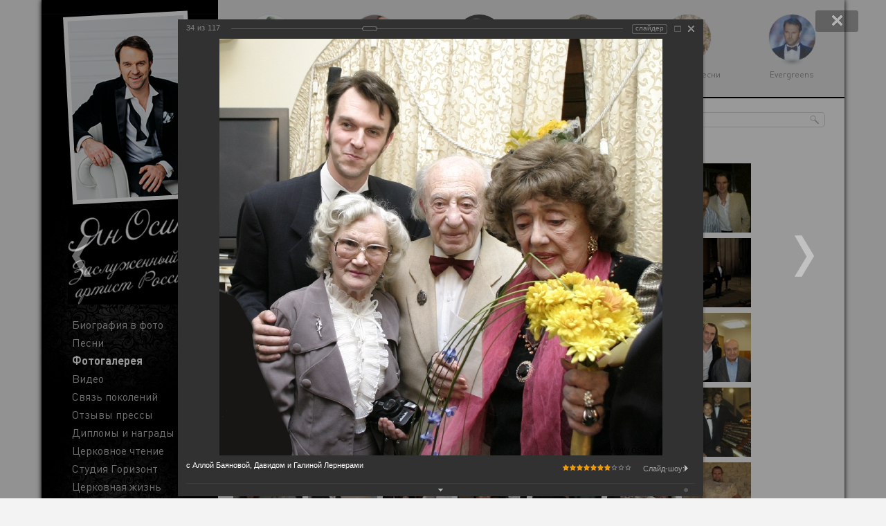

--- FILE ---
content_type: text/html; charset=UTF-8
request_url: https://osin.ru/photowork/1/697/
body_size: 223986
content:
<!DOCTYPE html>
<html xml:lang="ru" lang="ru">
<head>
    <meta http-equiv="X-UA-Compatible" content="IE=edge" />
    <!--<meta name="viewport" content="width=device-width">-->
    <meta name="viewport" content="user-scalable=no, initial-scale=1.0, maximum-scale=1.0, width=device-width">
    <meta name="viewport" content="width=device-width, zoom=2">
    <meta name="format-detection" content="telephone=no">
    <meta name="yandex-verification" content="1359ec1d3db03d10" />
        <link rel="shortcut icon" type="image/x-icon" href="/favicon.ico" />
                    <meta http-equiv="Content-Type" content="text/html; charset=UTF-8" />
<meta name="robots" content="index, follow" />
<meta name="keywords" content="Keywords" />
<meta name="description" content="Description" />
<script type="text/javascript" data-skip-moving="true">(function(w, d, n) {var cl = "bx-core";var ht = d.documentElement;var htc = ht ? ht.className : undefined;if (htc === undefined || htc.indexOf(cl) !== -1){return;}var ua = n.userAgent;if (/(iPad;)|(iPhone;)/i.test(ua)){cl += " bx-ios";}else if (/Windows/i.test(ua)){cl += ' bx-win';}else if (/Macintosh/i.test(ua)){cl += " bx-mac";}else if (/Linux/i.test(ua) && !/Android/i.test(ua)){cl += " bx-linux";}else if (/Android/i.test(ua)){cl += " bx-android";}cl += (/(ipad|iphone|android|mobile|touch)/i.test(ua) ? " bx-touch" : " bx-no-touch");cl += w.devicePixelRatio && w.devicePixelRatio >= 2? " bx-retina": " bx-no-retina";var ieVersion = -1;if (/AppleWebKit/.test(ua)){cl += " bx-chrome";}else if (/Opera/.test(ua)){cl += " bx-opera";}else if (/Firefox/.test(ua)){cl += " bx-firefox";}ht.className = htc ? htc + " " + cl : cl;})(window, document, navigator);</script>


<link href="/bitrix/cache/css/s1/osin/kernel_main/kernel_main_v1.css?168257819817998" type="text/css"  rel="stylesheet" />
<link href="/bitrix/css/main/bootstrap.min.css?1570172246121326" type="text/css"  rel="stylesheet" />
<link href="/bitrix/css/main/font-awesome.min.css?157017224623748" type="text/css"  rel="stylesheet" />
<link href="/bitrix/js/ui/design-tokens/dist/ui.design-tokens.min.css?168066888622029" type="text/css"  rel="stylesheet" />
<link href="/bitrix/js/ui/tooltip/tooltip.min.css?168066901712211" type="text/css"  rel="stylesheet" />
<link href="/bitrix/js/ui/fonts/opensans/ui.font.opensans.min.css?16806688722320" type="text/css"  rel="stylesheet" />
<link href="/bitrix/js/main/popup/dist/main.popup.bundle.min.css?168066899525089" type="text/css"  rel="stylesheet" />
<link href="/bitrix/cache/css/s1/osin/page_c5ba799efca433033e653466bd59a8a5/page_c5ba799efca433033e653466bd59a8a5_v1.css?168258398274593" type="text/css"  rel="stylesheet" />
<link href="/bitrix/panel/main/popup.min.css?168066899520774" type="text/css"  rel="stylesheet" />
<link href="/bitrix/cache/css/s1/osin/template_8e051dca767012a16b1b3a205eeff9bf/template_8e051dca767012a16b1b3a205eeff9bf_v1.css?168257256125334" type="text/css"  data-template-style="true" rel="stylesheet" />







        <title>Концертные (на сцене и за кулисами)</title>
</head>
<div id="panel"></div>
<body>
    <div class="wrapper">
        <div class="area-left">
            <a class="title" href="/" title="На главную"><img width="180" src="/images/osin_new_photo.png"  style="transform: rotate(-3deg);"/>
<img width="180" src="/images/osin_new_title_2.png" style="padding-top: 10px;"/></a>
            
<div class="menu-button"><span>Навигация по сайту</span></div>
<ul class="left-menu">

			<li><a href="/about/">Биография в фото</a></li>
		
			<li><a href="/records/">Песни</a></li>
		
			<li><a href="/photowork/" class="selected">Фотогалерея</a></li>
		
			<li><a href="/video/">Видео</a></li>
		
			<li><a href="/link/">Связь поколений</a></li>
		
			<li><a href="/press/">Отзывы прессы</a></li>
		
			<li><a href="/awards/">Дипломы и награды</a></li>
		
			<li><a href="/reading/">Церковное чтение</a></li>
		
			<li><a href="/Horizon/">Студия Горизонт</a></li>
		
			<li><a href="/clive/">Церковная жизнь</a></li>
		
			<li><a href="/rep/">Репертуар</a></li>
		
			<li><a href="/news/">Новости</a></li>
		
			<li><a href="/anons/">Анонсы</a></li>
		
			<li><a href="/links/">Ссылки</a></li>
		
			<li><a href="/projects/">Проекты</a></li>
		
			<li><a href="/feedback/">Контакты</a></li>
		

</ul>
        </div>
        <div class="area-right">
            <div class="area-top">
                <div class="bx_catalog_tile"><ul class="bx_catalog_tile_ul">
<li id="bx_1847241719_33" class="">
				<a
					href="/records/33/"
					class="bx_catalog_tile_img"
					style="background-image:url('/upload/iblock/364/364e6de51b45b25f8121ea1140a46f6c.jpg');"
					title="Патриотические песни"
					> </a><h2 class="bx_catalog_tile_title"><a href="/records/33/">Патриотические песни</a></h2></li><li id="bx_1847241719_35" class="">
				<a
					href="/records/35/"
					class="bx_catalog_tile_img"
					style="background-image:url('/upload/iblock/2c8/2c8998e2901d2cdedfe7ddc37d891b6e.png');"
					title="Эстрадные песни"
					> </a><h2 class="bx_catalog_tile_title"><a href="/records/35/">Эстрадные песни</a></h2></li><li id="bx_1847241719_32" class="">
				<a
					href="/records/32/"
					class="bx_catalog_tile_img"
					style="background-image:url('/upload/iblock/313/31376e775c4f564cadfab7237f3cf0db.jpg');"
					title="Духовная музыка"
					> </a><h2 class="bx_catalog_tile_title"><a href="/records/32/">Духовная музыка</a></h2></li><li id="bx_1847241719_30" class="">
				<a
					href="/records/30/"
					class="bx_catalog_tile_img"
					style="background-image:url('/upload/iblock/f7d/f7d188f949d832871a3f7f3578331523.jpg');"
					title="Классическая музыка"
					> </a><h2 class="bx_catalog_tile_title"><a href="/records/30/">Классическая музыка</a></h2></li><li id="bx_1847241719_31" class="">
				<a
					href="/records/31/"
					class="bx_catalog_tile_img"
					style="background-image:url('/upload/iblock/5f5/5f599ed8f7d748f6820ca4e619963689.jpg');"
					title="Народные песни"
					> </a><h2 class="bx_catalog_tile_title"><a href="/records/31/">Народные песни</a></h2></li><li id="bx_1847241719_36" class="">
				<a
					href="/records/36/"
					class="bx_catalog_tile_img"
					style="background-image:url('/upload/iblock/db0/db0fdd3da1c9c4d52fd869d1e4349ddf.jpg');"
					title="Evergreens"
					> </a><h2 class="bx_catalog_tile_title"><a href="/records/36/">Evergreens</a></h2></li></ul>
<div style="clear: both;"></div></div>            </div>
            <div class="area-work">
                <div class="line">
                                        <div id="area-breadcrumb">
                        <div class="bx-breadcrumb" itemscope itemtype="http://schema.org/BreadcrumbList">
			<div class="bx-breadcrumb-item" id="bx_breadcrumb_0" itemprop="itemListElement" itemscope itemtype="http://schema.org/ListItem">
				
				<a href="/" title="Главная" itemprop="item">
					<span itemprop="name">Главная</span>
				</a>
				<meta itemprop="position" content="1" />
			</div>
			<div class="bx-breadcrumb-item" id="bx_breadcrumb_1" itemprop="itemListElement" itemscope itemtype="http://schema.org/ListItem">
				<i class="fa fa-angle-right"></i>
				<a href="/photowork/" title="Фотогалерея" itemprop="item">
					<span itemprop="name">Фотогалерея</span>
				</a>
				<meta itemprop="position" content="2" />
			</div>
			<div class="bx-breadcrumb-item">
				<i class="fa fa-angle-right"></i>
				<span>Концертные (на сцене и за кулисами)</span>
			</div><div style="clear:both"></div></div>                    </div>
                                        <div id="area-search">
                        	<div id="title-search">
	<form action="/search/index.php">
		<input id="title-search-input" type="text" name="q" value="" size="50" maxlength="50" autocomplete="off" placeholder="Поиск по сайту:"/>&nbsp;<input name="s" type="submit" value="Поиск" />
	</form>
	</div>
                    </div>
                    <div class="clearfix"></div>
                </div>



</br>

<style>
div.photo-album-avatar{
	width:150px;
	height:150px;}
div.photo-item-cover-block-container,
div.photo-item-cover-block-outer,
div.photo-item-cover-block-inner{
	background-color: white;
	height:166px;
	width:190px;}
div.photo-album-thumbs-avatar{
	width:120px;
	height:120px;}
ul.photo-album-list div.photo-item-info-block-outside {
	width: 198px;}
ul.photo-album-thumbs-list div.photo-item-info-block-inner {
	width:168px;}
</style>


<div class="photo-page-section">

<div class="photo-album-item photo-album-active " id="photo_album_info_1" >
	<div class="photo-album-info">
				<div class="photo-album-name" id="photo_album_name_1">Концертные (на сцене и за кулисами)</div>
							</div>
</div>


<div class="empty-clear"></div><div class="photo-info-box photo-info-box-photo-list">
	<div class="photo-info-box-inner">

<div class="photo-items-list photo-photo-list" id="photo_list_bxph_list_0">
		<div id="photo_cont_727" class="photo-item-cont " title="&quot;Моему другу Яну - 
со всей моей любовью обнимаю тебя!&quot; 8.11.2008">
			<a class="photo-item-inner" style="width: 100px; height: 100px;" href="/photowork/1/727/" id="photo_727">
				<img src="/upload/iblock/e9a/e9af885f1a9728b35819b39a737606d4.jpg" border="0" style="width: 100px; height: 150px;  top: -25px;;" alt="&quot;Моему другу Яну - 
со всей моей любовью обнимаю тебя!&quot; 8.11.2008"/>
							</a>
		</div>
		<div id="photo_cont_712" class="photo-item-cont " title="с Мирей Матье (С.-Петербург, 2007)">
			<a class="photo-item-inner" style="width: 100px; height: 100px;" href="/photowork/1/712/" id="photo_712">
				<img src="/upload/iblock/3f7/3f7c34a16dd25768a9aed49748cf6a0c.jpg" border="0" style="width: 100px; height: 150px;  top: -25px;;" alt="с Мирей Матье (С.-Петербург, 2007)"/>
							</a>
		</div>
		<div id="photo_cont_714" class="photo-item-cont " title="с Мирей Матье">
			<a class="photo-item-inner" style="width: 100px; height: 100px;" href="/photowork/1/714/" id="photo_714">
				<img src="/upload/iblock/c9d/c9d6b3bcb563ce2945dbee2594865b7d.jpg" border="0" style="width: 100px; height: 150px;  top: -25px;;" alt="с Мирей Матье"/>
							</a>
		</div>
		<div id="photo_cont_644" class="photo-item-cont " title="&quot;День Победы&quot; с Народным артистом России Львом Лещенко">
			<a class="photo-item-inner" style="width: 100px; height: 100px;" href="/photowork/1/644/" id="photo_644">
				<img src="/upload/iblock/73e/73e9906011b1a40e530d8acf267373a0.jpg" border="0" style="width: 133.33333333333px; height: 100px; left: -17px; ;" alt="&quot;День Победы&quot; с Народным артистом России Львом Лещенко"/>
							</a>
		</div>
		<div id="photo_cont_724" class="photo-item-cont " title="с Ильей Ковальчуком и его трофеем - Кубком Чемпионов мира по хоккею">
			<a class="photo-item-inner" style="width: 100px; height: 100px;" href="/photowork/1/724/" id="photo_724">
				<img src="/upload/iblock/5d4/5d4c10fc65ee471ab86be0a32901558d.jpg" border="0" style="width: 100px; height: 133px;  top: -17px;;" alt="с Ильей Ковальчуком и его трофеем - Кубком Чемпионов мира по хоккею"/>
							</a>
		</div>
		<div id="photo_cont_717" class="photo-item-cont " title="с всемирно известным педагогом по вокалу Сетом Риггсом после мастер-класса в РАМ им. Гнесиных">
			<a class="photo-item-inner" style="width: 100px; height: 100px;" href="/photowork/1/717/" id="photo_717">
				<img src="/upload/iblock/2ed/2edf86ad39b2bba1cfda8149e05eed53.jpg" border="0" style="width: 134.0206185567px; height: 100px; left: -17px; ;" alt="с всемирно известным педагогом по вокалу Сетом Риггсом после мастер-класса в РАМ им. Гнесиных"/>
							</a>
		</div>
		<div id="photo_cont_715" class="photo-item-cont " title="с Н. Расторгуевым">
			<a class="photo-item-inner" style="width: 100px; height: 100px;" href="/photowork/1/715/" id="photo_715">
				<img src="/upload/iblock/057/0575a45b287bb1624c4b8d513c002b10.jpg" border="0" style="width: 134.0206185567px; height: 100px; left: -17px; ;" alt="с Н. Расторгуевым"/>
							</a>
		</div>
		<div id="photo_cont_699" class="photo-item-cont " title="с Ириной Богушевской. Танго О.Строка (2003)">
			<a class="photo-item-inner" style="width: 100px; height: 100px;" href="/photowork/1/699/" id="photo_699">
				<img src="/upload/iblock/2f0/2f0f1f6d963358413dbde4883eb3c6d4.jpg" border="0" style="width: 151.16279069767px; height: 100px; left: -26px; ;" alt="с Ириной Богушевской. Танго О.Строка (2003)"/>
							</a>
		</div>
		<div id="photo_cont_709" class="photo-item-cont " title="с Людмилой Гурченко">
			<a class="photo-item-inner" style="width: 100px; height: 100px;" href="/photowork/1/709/" id="photo_709">
				<img src="/upload/iblock/c7c/c7cecb9768d60a5bb91fb593e9446247.jpg" border="0" style="width: 142.85714285714px; height: 100px; left: -21px; ;" alt="с Людмилой Гурченко"/>
							</a>
		</div>
		<div id="photo_cont_711" class="photo-item-cont " title="из полей доносится...!">
			<a class="photo-item-inner" style="width: 100px; height: 100px;" href="/photowork/1/711/" id="photo_711">
				<img src="/upload/iblock/c85/c85dea0f73e8ffb23effd31f4cca788d.jpg" border="0" style="width: 134.0206185567px; height: 100px; left: -17px; ;" alt="из полей доносится...!"/>
							</a>
		</div>
		<div id="photo_cont_718" class="photo-item-cont " title="С моим педагогом Валентиной Левко в день окончания Академии им. Гнесиных...">
			<a class="photo-item-inner" style="width: 100px; height: 100px;" href="/photowork/1/718/" id="photo_718">
				<img src="/upload/iblock/ae1/ae1614e8b6912bab454c585e2f762d2f.jpg" border="0" style="width: 150px; height: 100px; left: -25px; ;" alt="С моим педагогом Валентиной Левко в день окончания Академии им. Гнесиных..."/>
							</a>
		</div>
		<div id="photo_cont_720" class="photo-item-cont " title="с ведущими очередного концерта - Лерой и Гариком">
			<a class="photo-item-inner" style="width: 100px; height: 100px;" href="/photowork/1/720/" id="photo_720">
				<img src="/upload/iblock/72b/72b077fa6fc729066c3435ae84bedf7b.jpg" border="0" style="width: 133.33333333333px; height: 100px; left: -17px; ;" alt="с ведущими очередного концерта - Лерой и Гариком"/>
							</a>
		</div>
		<div id="photo_cont_700" class="photo-item-cont " title="в гостях у Бориса Галкина (2000)">
			<a class="photo-item-inner" style="width: 100px; height: 100px;" href="/photowork/1/700/" id="photo_700">
				<img src="/upload/iblock/6ea/6ea91ea2051ed7090094820b68cb4573.jpg" border="0" style="width: 134.0206185567px; height: 100px; left: -17px; ;" alt="в гостях у Бориса Галкина (2000)"/>
							</a>
		</div>
		<div id="photo_cont_649" class="photo-item-cont " title="Государственный Экзамен в Академии музыки им. Гнесиных">
			<a class="photo-item-inner" style="width: 100px; height: 100px;" href="/photowork/1/649/" id="photo_649">
				<img src="/upload/iblock/eb7/eb7f4c08f0c5b140ee682e0dcb7bd3f5.jpg" border="0" style="width: 150px; height: 100px; left: -25px; ;" alt="Государственный Экзамен в Академии музыки им. Гнесиных"/>
							</a>
		</div>
		<div id="photo_cont_702" class="photo-item-cont " title="голос целой эпохи - Владимир Трошин">
			<a class="photo-item-inner" style="width: 100px; height: 100px;" href="/photowork/1/702/" id="photo_702">
				<img src="/upload/iblock/a7b/a7b69bc239f25fb31096f31cfdf79b2b.jpg" border="0" style="width: 134.0206185567px; height: 100px; left: -17px; ;" alt="голос целой эпохи - Владимир Трошин"/>
							</a>
		</div>
		<div id="photo_cont_703" class="photo-item-cont " title="после концерта  - с Владимиром Этушем">
			<a class="photo-item-inner" style="width: 100px; height: 100px;" href="/photowork/1/703/" id="photo_703">
				<img src="/upload/iblock/d5d/d5d865bbf8ff90abcbd10ac27816c3eb.jpg" border="0" style="width: 100px; height: 133px;  top: -16px;;" alt="после концерта  - с Владимиром Этушем"/>
							</a>
		</div>
		<div id="photo_cont_704" class="photo-item-cont " title="Александра Пахмутова и Николай Добронравов">
			<a class="photo-item-inner" style="width: 100px; height: 100px;" href="/photowork/1/704/" id="photo_704">
				<img src="/upload/iblock/aae/aae4f2a420c1f8e08f42a1d7040aa006.jpg" border="0" style="width: 134.0206185567px; height: 100px; left: -17px; ;" alt="Александра Пахмутова и Николай Добронравов"/>
							</a>
		</div>
		<div id="photo_cont_705" class="photo-item-cont " title="В.Андреев, Н.Селезнева, Р.Ибрагимов">
			<a class="photo-item-inner" style="width: 100px; height: 100px;" href="/photowork/1/705/" id="photo_705">
				<img src="/upload/iblock/4a5/4a534b59115f4ab107e5bad889851447.jpg" border="0" style="width: 134.0206185567px; height: 100px; left: -17px; ;" alt="В.Андреев, Н.Селезнева, Р.Ибрагимов"/>
							</a>
		</div>
		<div id="photo_cont_708" class="photo-item-cont " title="с Олегом Анофриевым">
			<a class="photo-item-inner" style="width: 100px; height: 100px;" href="/photowork/1/708/" id="photo_708">
				<img src="/upload/iblock/070/070bc6f3e8b0187420d1cdcb8fd99aae.jpg" border="0" style="width: 151.16279069767px; height: 100px; left: -26px; ;" alt="с Олегом Анофриевым"/>
							</a>
		</div>
		<div id="photo_cont_719" class="photo-item-cont " title="с Игорем Бутманом после концерта в Кремле">
			<a class="photo-item-inner" style="width: 100px; height: 100px;" href="/photowork/1/719/" id="photo_719">
				<img src="/upload/iblock/5ac/5acd7d8ad6938ef2f2693806c9c19441.jpg" border="0" style="width: 133.33333333333px; height: 100px; left: -17px; ;" alt="с Игорем Бутманом после концерта в Кремле"/>
							</a>
		</div>
		<div id="photo_cont_721" class="photo-item-cont " title="с М.Жванецким после выступления">
			<a class="photo-item-inner" style="width: 100px; height: 100px;" href="/photowork/1/721/" id="photo_721">
				<img src="/upload/iblock/755/755a27de8eec42b99cc189974cfe5b6d.jpg" border="0" style="width: 133.33333333333px; height: 100px; left: -17px; ;" alt="с М.Жванецким после выступления"/>
							</a>
		</div>
		<div id="photo_cont_723" class="photo-item-cont " title="с Владиславом Третьяком и его супругой">
			<a class="photo-item-inner" style="width: 100px; height: 100px;" href="/photowork/1/723/" id="photo_723">
				<img src="/upload/iblock/fb7/fb7b7e0e5f000d33d54aa51e09857bcd.jpg" border="0" style="width: 133.33333333333px; height: 100px; left: -17px; ;" alt="с Владиславом Третьяком и его супругой"/>
							</a>
		</div>
		<div id="photo_cont_725" class="photo-item-cont " title="с Юрием Гальцевым после выступления в Санкт-Петербурге">
			<a class="photo-item-inner" style="width: 100px; height: 100px;" href="/photowork/1/725/" id="photo_725">
				<img src="/upload/iblock/380/380e48992b91a03a4dc24427aefb8440.jpg" border="0" style="width: 150px; height: 100px; left: -25px; ;" alt="с Юрием Гальцевым после выступления в Санкт-Петербурге"/>
							</a>
		</div>
		<div id="photo_cont_691" class="photo-item-cont " title="позитив! (на самом деле я не курю)">
			<a class="photo-item-inner" style="width: 100px; height: 100px;" href="/photowork/1/691/" id="photo_691">
				<img src="/upload/iblock/845/8458165c3315eeaf2a2de9aa0af3c265.jpg" border="0" style="width: 100px; height: 108px;  top: -4px;;" alt="позитив! (на самом деле я не курю)"/>
							</a>
		</div>
		<div id="photo_cont_645" class="photo-item-cont " title="Майский вальс на ТВЦ">
			<a class="photo-item-inner" style="width: 100px; height: 100px;" href="/photowork/1/645/" id="photo_645">
				<img src="/upload/iblock/6a2/6a2ccc03b590ad385a3c1612626105a7.jpg" border="0" style="width: 153.84615384615px; height: 100px; left: -27px; ;" alt="Майский вальс на ТВЦ"/>
							</a>
		</div>
		<div id="photo_cont_692" class="photo-item-cont " title="с В.Войнаровским">
			<a class="photo-item-inner" style="width: 100px; height: 100px;" href="/photowork/1/692/" id="photo_692">
				<img src="/upload/iblock/8de/8de93c180b7cb4435e3789a1ba222354.jpg" border="0" style="width: 150px; height: 100px; left: -25px; ;" alt="с В.Войнаровским"/>
							</a>
		</div>
		<div id="photo_cont_693" class="photo-item-cont " title="с М.Калашниковым (Псков, 2000)">
			<a class="photo-item-inner" style="width: 100px; height: 100px;" href="/photowork/1/693/" id="photo_693">
				<img src="/upload/iblock/ea7/ea7bb541b43adf07c6a536aeeda2888f.jpg" border="0" style="width: 132.74336283186px; height: 100px; left: -16px; ;" alt="с М.Калашниковым (Псков, 2000)"/>
							</a>
		</div>
		<div id="photo_cont_707" class="photo-item-cont " title="После сольного концерта в Домском Соборе с органистом Айваром Калейсом (Рига, 2002)">
			<a class="photo-item-inner" style="width: 100px; height: 100px;" href="/photowork/1/707/" id="photo_707">
				<img src="/upload/iblock/ec9/ec93b87983fd4f4ae22cda00feee0e69.jpg" border="0" style="width: 100px; height: 133px;  top: -16px;;" alt="После сольного концерта в Домском Соборе с органистом Айваром Калейсом (Рига, 2002)"/>
							</a>
		</div>
		<div id="photo_cont_710" class="photo-item-cont " title="с Тиной Канделаки (во время рекламной паузы...)">
			<a class="photo-item-inner" style="width: 100px; height: 100px;" href="/photowork/1/710/" id="photo_710">
				<img src="/upload/iblock/e8d/e8dc022548478bea9d4139caad9a3754.jpg" border="0" style="width: 134.0206185567px; height: 100px; left: -17px; ;" alt="с Тиной Канделаки (во время рекламной паузы...)"/>
							</a>
		</div>
		<div id="photo_cont_713" class="photo-item-cont " title="С М.Боярским">
			<a class="photo-item-inner" style="width: 100px; height: 100px;" href="/photowork/1/713/" id="photo_713">
				<img src="/upload/iblock/e6f/e6fbba9075fd23d475cda0083c0be3d0.jpg" border="0" style="width: 100px; height: 133px;  top: -16px;;" alt="С М.Боярским"/>
							</a>
		</div>
		<div id="photo_cont_722" class="photo-item-cont " title="Благословение Святейшего Патриарха Московского и Всея Руси Алексия II">
			<a class="photo-item-inner" style="width: 100px; height: 100px;" href="/photowork/1/722/" id="photo_722">
				<img src="/upload/iblock/32f/32f84b6ba36dcf35e7f6876f619b5f58.jpg" border="0" style="width: 150px; height: 100px; left: -25px; ;" alt="Благословение Святейшего Патриарха Московского и Всея Руси Алексия II"/>
							</a>
		</div>
		<div id="photo_cont_726" class="photo-item-cont " title="с Главой Российского Императорского Дома, Ея Императорским Высочеством, Государыней Великой Княгиней Марией Владимировной Романовой">
			<a class="photo-item-inner" style="width: 100px; height: 100px;" href="/photowork/1/726/" id="photo_726">
				<img src="/upload/iblock/b32/b32c7f4dcae033f5ea36e5ce79b66d6e.jpg" border="0" style="width: 150px; height: 100px; left: -25px; ;" alt="с Главой Российского Императорского Дома, Ея Императорским Высочеством, Государыней Великой Княгиней Марией Владимировной Романовой"/>
							</a>
		</div>
		<div id="photo_cont_706" class="photo-item-cont " title="с Андрисом Лиепой и Тамарой Гвердцители">
			<a class="photo-item-inner" style="width: 100px; height: 100px;" href="/photowork/1/706/" id="photo_706">
				<img src="/upload/iblock/51b/51b9e9dd4fa035dfe530480f075e837b.jpg" border="0" style="width: 134.0206185567px; height: 100px; left: -17px; ;" alt="с Андрисом Лиепой и Тамарой Гвердцители"/>
							</a>
		</div>
		<div id="photo_cont_697" class="photo-item-cont " title="с Аллой Баяновой, Давидом и Галиной Лернерами">
			<a class="photo-item-inner" style="width: 100px; height: 100px;" href="/photowork/1/697/" id="photo_697">
				<img src="/upload/iblock/d0c/d0c1a67713d313172538006168929774.jpg" border="0" style="width: 106.55737704918px; height: 100px; left: -3px; ;" alt="с Аллой Баяновой, Давидом и Галиной Лернерами"/>
							</a>
		</div>
		<div id="photo_cont_743" class="photo-item-cont " title="imperor 09 1">
			<a class="photo-item-inner" style="width: 100px; height: 100px;" href="/photowork/1/743/" id="photo_743">
				<img src="/upload/iblock/4aa/4aa2ffe30d92113d8cbe429817572a6a.jpg" border="0" style="width: 102.5641025641px; height: 100px; left: -1px; ;" alt="imperor 09 1"/>
							</a>
		</div>
		<div id="photo_cont_716" class="photo-item-cont " title="перед концертом на Красной площади в День России">
			<a class="photo-item-inner" style="width: 100px; height: 100px;" href="/photowork/1/716/" id="photo_716">
				<img src="/upload/iblock/337/33747474d657811123460f50db071814.jpg" border="0" style="width: 134.0206185567px; height: 100px; left: -17px; ;" alt="перед концертом на Красной площади в День России"/>
							</a>
		</div>
		<div id="photo_cont_732" class="photo-item-cont " title="с Левоном Оганезовым на сцене ЦДРИ">
			<a class="photo-item-inner" style="width: 100px; height: 100px;" href="/photowork/1/732/" id="photo_732">
				<img src="/upload/iblock/abc/abc2ed6195bf9e7e5157cbbad7d8d74b.jpg" border="0" style="width: 151.89873417722px; height: 100px; left: -26px; ;" alt="с Левоном Оганезовым на сцене ЦДРИ"/>
							</a>
		</div>
		<div id="photo_cont_638" class="photo-item-cont " title="в День ВДВ на Красной площади">
			<a class="photo-item-inner" style="width: 100px; height: 100px;" href="/photowork/1/638/" id="photo_638">
				<img src="/upload/iblock/026/026895fddc5c104dac20b933d96f956c.jpg" border="0" style="width: 155.84415584416px; height: 100px; left: -28px; ;" alt="в День ВДВ на Красной площади"/>
							</a>
		</div>
		<div id="photo_cont_643" class="photo-item-cont " title="выступление с Д.М.Лернером">
			<a class="photo-item-inner" style="width: 100px; height: 100px;" href="/photowork/1/643/" id="photo_643">
				<img src="/upload/iblock/da8/da87429859abfa453f488be5c12556c4.jpg" border="0" style="width: 148.14814814815px; height: 100px; left: -24px; ;" alt="выступление с Д.М.Лернером"/>
							</a>
		</div>
		<div id="photo_cont_698" class="photo-item-cont " title="дуэт с великой Аллой Баяновой">
			<a class="photo-item-inner" style="width: 100px; height: 100px;" href="/photowork/1/698/" id="photo_698">
				<img src="/upload/iblock/435/4356787a52cdf32b954001b0449a7c9b.jpg" border="0" style="width: 151.16279069767px; height: 100px; left: -26px; ;" alt="дуэт с великой Аллой Баяновой"/>
							</a>
		</div>
		<div id="photo_cont_701" class="photo-item-cont " title="в Театре Русской драмы с Раймондом Паулсом">
			<a class="photo-item-inner" style="width: 100px; height: 100px;" href="/photowork/1/701/" id="photo_701">
				<img src="/upload/iblock/782/782be97718ef0122056ca9b8b4d7f21b.jpg" border="0" style="width: 134.0206185567px; height: 100px; left: -17px; ;" alt="в Театре Русской драмы с Раймондом Паулсом"/>
							</a>
		</div>
		<div id="photo_cont_652" class="photo-item-cont " title="так король рок-н-ролла появлялся на стадионах...">
			<a class="photo-item-inner" style="width: 100px; height: 100px;" href="/photowork/1/652/" id="photo_652">
				<img src="/upload/iblock/4f1/4f17b32dbee1b0c60bfcd98682dd5625.jpg" border="0" style="width: 115.38461538462px; height: 100px; left: -8px; ;" alt="так король рок-н-ролла появлялся на стадионах..."/>
							</a>
		</div>
		<div id="photo_cont_659" class="photo-item-cont " title="Концерт в сопровождении Патриаршего хора">
			<a class="photo-item-inner" style="width: 100px; height: 100px;" href="/photowork/1/659/" id="photo_659">
				<img src="/upload/iblock/352/352b5e09a900d8c353bd82fd67c99c60.jpg" border="0" style="width: 150px; height: 100px; left: -25px; ;" alt="Концерт в сопровождении Патриаршего хора"/>
							</a>
		</div>
		<div id="photo_cont_633" class="photo-item-cont " title="во фраке">
			<a class="photo-item-inner" style="width: 100px; height: 100px;" href="/photowork/1/633/" id="photo_633">
				<img src="/upload/iblock/008/008b7c04ff2b48a75a214eb54fa369b4.jpg" border="0" style="width: 100px; height: 108px;  top: -4px;;" alt="во фраке"/>
							</a>
		</div>
		<div id="photo_cont_648" class="photo-item-cont " title="Выступление на Поклонной горе">
			<a class="photo-item-inner" style="width: 100px; height: 100px;" href="/photowork/1/648/" id="photo_648">
				<img src="/upload/iblock/836/836f6da31a4f95604944739ab2173df4.jpg" border="0" style="width: 133.33333333333px; height: 100px; left: -17px; ;" alt="Выступление на Поклонной горе"/>
							</a>
		</div>
		<div id="photo_cont_650" class="photo-item-cont " title="выступление в Кремле в честь 1000го заседания Государственной Думы">
			<a class="photo-item-inner" style="width: 100px; height: 100px;" href="/photowork/1/650/" id="photo_650">
				<img src="/upload/iblock/97b/97ba949a186a4660bbc763f65e974323.jpg" border="0" style="width: 133.33333333333px; height: 100px; left: -17px; ;" alt="выступление в Кремле в честь 1000го заседания Государственной Думы"/>
							</a>
		</div>
		<div id="photo_cont_651" class="photo-item-cont " title="на открытии Фестиваля пива в Лужниках">
			<a class="photo-item-inner" style="width: 100px; height: 100px;" href="/photowork/1/651/" id="photo_651">
				<img src="/upload/iblock/233/233592c34d0ed02703fea7538350d665.jpg" border="0" style="width: 108.10810810811px; height: 100px; left: -4px; ;" alt="на открытии Фестиваля пива в Лужниках"/>
							</a>
		</div>
		<div id="photo_cont_653" class="photo-item-cont " title="репетиция перед концертом">
			<a class="photo-item-inner" style="width: 100px; height: 100px;" href="/photowork/1/653/" id="photo_653">
				<img src="/upload/iblock/a66/a6695c7076ee1dae096202d9c9f28f9f.jpg" border="0" style="width: 179.10447761194px; height: 100px; left: -40px; ;" alt="репетиция перед концертом"/>
							</a>
		</div>
		<div id="photo_cont_694" class="photo-item-cont " title="с Зурабом Соткилавой">
			<a class="photo-item-inner" style="width: 100px; height: 100px;" href="/photowork/1/694/" id="photo_694">
				<img src="/upload/iblock/e18/e18e962c6b751cc19a4ae3f97163a78a.jpg" border="0" style="width: 152.94117647059px; height: 100px; left: -26px; ;" alt="с Зурабом Соткилавой"/>
							</a>
		</div>
		<div id="photo_cont_696" class="photo-item-cont " title="с Надеждой Бабкиной">
			<a class="photo-item-inner" style="width: 100px; height: 100px;" href="/photowork/1/696/" id="photo_696">
				<img src="/upload/iblock/100/100d76e2bfabbbac55e2613253acc9bf.jpg" border="0" style="width: 134.0206185567px; height: 100px; left: -17px; ;" alt="с Надеждой Бабкиной"/>
							</a>
		</div>
		<div id="photo_cont_729" class="photo-item-cont " title="с Ильей Ковальчуком во время концерта в Театре Российской Армии">
			<a class="photo-item-inner" style="width: 100px; height: 100px;" href="/photowork/1/729/" id="photo_729">
				<img src="/upload/iblock/2fb/2fb5dd2885badf152bd73763a39ca028.jpg" border="0" style="width: 133.33333333333px; height: 100px; left: -17px; ;" alt="с Ильей Ковальчуком во время концерта в Театре Российской Армии"/>
							</a>
		</div>
		<div id="photo_cont_730" class="photo-item-cont " title="с Григорием Гладковым во время &quot;концерта в День Рождения&quot;">
			<a class="photo-item-inner" style="width: 100px; height: 100px;" href="/photowork/1/730/" id="photo_730">
				<img src="/upload/iblock/e7a/e7ad5fba519f4ca48546c973079958e1.jpg" border="0" style="width: 100px; height: 150px;  top: -25px;;" alt="с Григорием Гладковым во время &quot;концерта в День Рождения&quot;"/>
							</a>
		</div>
		<div id="photo_cont_639" class="photo-item-cont " title="&quot;День Победы&quot; в Пскове (2000)">
			<a class="photo-item-inner" style="width: 100px; height: 100px;" href="/photowork/1/639/" id="photo_639">
				<img src="/upload/iblock/ee3/ee33c2d784299b85fe699294f0d1c052.jpg" border="0" style="width: 100px; height: 140px;  top: -20px;;" alt="&quot;День Победы&quot; в Пскове (2000)"/>
							</a>
		</div>
		<div id="photo_cont_642" class="photo-item-cont " title="в Колонном зале Дома Союзов">
			<a class="photo-item-inner" style="width: 100px; height: 100px;" href="/photowork/1/642/" id="photo_642">
				<img src="/upload/iblock/bb7/bb74e7805103d1d656685435f759ada8.jpg" border="0" style="width: 151.89873417722px; height: 100px; left: -26px; ;" alt="в Колонном зале Дома Союзов"/>
							</a>
		</div>
		<div id="photo_cont_728" class="photo-item-cont " title="с Фрэнсисом Гойя (2009)">
			<a class="photo-item-inner" style="width: 100px; height: 100px;" href="/photowork/1/728/" id="photo_728">
				<img src="/upload/iblock/fd1/fd16f6616cfa5803baeac9eb0913f295.jpg" border="0" style="width: 150px; height: 100px; left: -25px; ;" alt="с Фрэнсисом Гойя (2009)"/>
							</a>
		</div>
		<div id="photo_cont_658" class="photo-item-cont " title="выступление в ЦДХ">
			<a class="photo-item-inner" style="width: 100px; height: 100px;" href="/photowork/1/658/" id="photo_658">
				<img src="/upload/iblock/227/2271d89df6b2c11db9b4348bb60f771d.jpg" border="0" style="width: 100px; height: 150px;  top: -25px;;" alt="выступление в ЦДХ"/>
							</a>
		</div>
		<div id="photo_cont_634" class="photo-item-cont " title="в Академии Гнесиных">
			<a class="photo-item-inner" style="width: 100px; height: 100px;" href="/photowork/1/634/" id="photo_634">
				<img src="/upload/iblock/9fc/9fc3f999c5ecf20d38fe4db85fa2b8b9.jpg" border="0" style="width: 153.84615384615px; height: 100px; left: -27px; ;" alt="в Академии Гнесиных"/>
							</a>
		</div>
		<div id="photo_cont_636" class="photo-item-cont " title="в Доме-музее Ф.Шаляпина">
			<a class="photo-item-inner" style="width: 100px; height: 100px;" href="/photowork/1/636/" id="photo_636">
				<img src="/upload/iblock/1cc/1cc8065c2b9bc60a2911dcfaa1ffe4f2.jpg" border="0" style="width: 157.89473684211px; height: 100px; left: -29px; ;" alt="в Доме-музее Ф.Шаляпина"/>
							</a>
		</div>
		<div id="photo_cont_646" class="photo-item-cont " title="&quot;Споемте, друзья...&quot; А.Жуков, Я.Осин и В.Костеркин">
			<a class="photo-item-inner" style="width: 100px; height: 100px;" href="/photowork/1/646/" id="photo_646">
				<img src="/upload/iblock/a3a/a3a59ecf3d2a945b2a52f6d87d0d687b.jpg" border="0" style="width: 150px; height: 100px; left: -25px; ;" alt="&quot;Споемте, друзья...&quot; А.Жуков, Я.Осин и В.Костеркин"/>
							</a>
		</div>
		<div id="photo_cont_635" class="photo-item-cont " title="концерт в театре &quot;Русский дом&quot;">
			<a class="photo-item-inner" style="width: 100px; height: 100px;" href="/photowork/1/635/" id="photo_635">
				<img src="/upload/iblock/4a8/4a89f7f7022c9c902fe4c1199c1dcf26.jpg" border="0" style="width: 155.84415584416px; height: 100px; left: -28px; ;" alt="концерт в театре &quot;Русский дом&quot;"/>
							</a>
		</div>
		<div id="photo_cont_640" class="photo-item-cont " title="&quot;День Победы&quot; в Пскове (2000)">
			<a class="photo-item-inner" style="width: 100px; height: 100px;" href="/photowork/1/640/" id="photo_640">
				<img src="/upload/iblock/67d/67d0d211f6762b876dfc389abd490d4d.jpg" border="0" style="width: 157.89473684211px; height: 100px; left: -29px; ;" alt="&quot;День Победы&quot; в Пскове (2000)"/>
							</a>
		</div>
		<div id="photo_cont_738" class="photo-item-cont " title="с легендой тяжелой атлетики Л.Жаботинским (2011)">
			<a class="photo-item-inner" style="width: 100px; height: 100px;" href="/photowork/1/738/" id="photo_738">
				<img src="/upload/iblock/44a/44adfc84964803386a4c86b8af31430a.jpg" border="0" style="width: 151.40186915888px; height: 100px; left: -26px; ;" alt="с легендой тяжелой атлетики Л.Жаботинским (2011)"/>
							</a>
		</div>
		<div id="photo_cont_637" class="photo-item-cont " title="в ЦДЛ. У рояля - В.Аралов">
			<a class="photo-item-inner" style="width: 100px; height: 100px;" href="/photowork/1/637/" id="photo_637">
				<img src="/upload/iblock/46e/46e805bcd0e72fce4cc834b4b586b8ae.jpg" border="0" style="width: 148.14814814815px; height: 100px; left: -24px; ;" alt="в ЦДЛ. У рояля - В.Аралов"/>
							</a>
		</div>
		<div id="photo_cont_641" class="photo-item-cont " title="на концертной эстраде в Сокольниках">
			<a class="photo-item-inner" style="width: 100px; height: 100px;" href="/photowork/1/641/" id="photo_641">
				<img src="/upload/iblock/85a/85aa7a6b78de063221fa8839e5454815.jpg" border="0" style="width: 333.33333333333px; height: 100px; left: -117px; ;" alt="на концертной эстраде в Сокольниках"/>
							</a>
		</div>
		<div id="photo_cont_655" class="photo-item-cont " title="в День ВМФ с Ансамблем Черноморского Флота">
			<a class="photo-item-inner" style="width: 100px; height: 100px;" href="/photowork/1/655/" id="photo_655">
				<img src="/upload/iblock/0da/0da468b41908b538888e9a4a6cd6790d.jpg" border="0" style="width: 151.89873417722px; height: 100px; left: -26px; ;" alt="в День ВМФ с Ансамблем Черноморского Флота"/>
							</a>
		</div>
		<div id="photo_cont_731" class="photo-item-cont " title="с командующим ВДВ Г.И.Шпаком после концерта в День ВДВ">
			<a class="photo-item-inner" style="width: 100px; height: 100px;" href="/photowork/1/731/" id="photo_731">
				<img src="/upload/iblock/f02/f02541d30ca617d2384a8eb8cd4403f5.jpg" border="0" style="width: 133.33333333333px; height: 100px; left: -17px; ;" alt="с командующим ВДВ Г.И.Шпаком после концерта в День ВДВ"/>
							</a>
		</div>
		<div id="photo_cont_657" class="photo-item-cont " title="вечерняя репетиция перед Днем Москвы">
			<a class="photo-item-inner" style="width: 100px; height: 100px;" href="/photowork/1/657/" id="photo_657">
				<img src="/upload/iblock/b43/b430bae1f0ace47d9840b633de8888f2.jpg" border="0" style="width: 100px; height: 150px;  top: -25px;;" alt="вечерняя репетиция перед Днем Москвы"/>
							</a>
		</div>
		<div id="photo_cont_647" class="photo-item-cont " title="Концерт с Ансамблем ВДВ и Государственным духовым оркестром">
			<a class="photo-item-inner" style="width: 100px; height: 100px;" href="/photowork/1/647/" id="photo_647">
				<img src="/upload/iblock/313/31363cf64f355d39302f9f0b240a4e0c.jpg" border="0" style="width: 133.33333333333px; height: 100px; left: -17px; ;" alt="Концерт с Ансамблем ВДВ и Государственным духовым оркестром"/>
							</a>
		</div>
		<div id="photo_cont_654" class="photo-item-cont " title="Концерт в День семьи, любви и верности в Санкт-Петербурге">
			<a class="photo-item-inner" style="width: 100px; height: 100px;" href="/photowork/1/654/" id="photo_654">
				<img src="/upload/iblock/169/1699f85dfe6b74d084b243e1f24e598c.jpg" border="0" style="width: 150px; height: 100px; left: -25px; ;" alt="Концерт в День семьи, любви и верности в Санкт-Петербурге"/>
							</a>
		</div>
		<div id="photo_cont_656" class="photo-item-cont " title="Севастополь. День ВМФ">
			<a class="photo-item-inner" style="width: 100px; height: 100px;" href="/photowork/1/656/" id="photo_656">
				<img src="/upload/iblock/38b/38b7345fd280509f50c783c6f2b1efe8.jpg" border="0" style="width: 100px; height: 149px;  top: -24px;;" alt="Севастополь. День ВМФ"/>
							</a>
		</div>
		<div id="photo_cont_695" class="photo-item-cont " title="После концерта великого гитариста Al Di Meola
в клубе &quot;Дискавери&quot;(Москва, 2001)">
			<a class="photo-item-inner" style="width: 100px; height: 100px;" href="/photowork/1/695/" id="photo_695">
				<img src="/upload/iblock/cb5/cb55c5a4522513de938f6639c0a9848a.jpg" border="0" style="width: 134.0206185567px; height: 100px; left: -17px; ;" alt="После концерта великого гитариста Al Di Meola
в клубе &quot;Дискавери&quot;(Москва, 2001)"/>
							</a>
		</div>
		<div id="photo_cont_660" class="photo-item-cont " title="финал концерта в Риме в День России (2011)">
			<a class="photo-item-inner" style="width: 100px; height: 100px;" href="/photowork/1/660/" id="photo_660">
				<img src="/upload/iblock/edc/edc24489e38dbe1e4cd426c68a1820bc.jpg" border="0" style="width: 164.38356164384px; height: 100px; left: -32px; ;" alt="финал концерта в Риме в День России (2011)"/>
							</a>
		</div>
		<div id="photo_cont_661" class="photo-item-cont " title="премьера произведения &quot;Зодчие&quot; с хором Московской консерватории в Большом Зале Консерватории">
			<a class="photo-item-inner" style="width: 100px; height: 100px;" href="/photowork/1/661/" id="photo_661">
				<img src="/upload/iblock/09a/09a453e9981fb3b5b9911c7f61aa6b2a.jpg" border="0" style="width: 150px; height: 100px; left: -25px; ;" alt="премьера произведения &quot;Зодчие&quot; с хором Московской консерватории в Большом Зале Консерватории"/>
							</a>
		</div>
		<div id="photo_cont_662" class="photo-item-cont " title="Концерт &quot;Голос и саксофон&quot; в Доме Музыки (2012)
саксофон - А.Новиков, ф-но - Т.Файзуллин
фото - В.Осин">
			<a class="photo-item-inner" style="width: 100px; height: 100px;" href="/photowork/1/662/" id="photo_662">
				<img src="/upload/iblock/64c/64c171c98393a7092542fef5ac9858c2.jpg" border="0" style="width: 150px; height: 100px; left: -25px; ;" alt="Концерт &quot;Голос и саксофон&quot; в Доме Музыки (2012)
саксофон - А.Новиков, ф-но - Т.Файзуллин
фото - В.Осин"/>
							</a>
		</div>
		<div id="photo_cont_663" class="photo-item-cont " title="с Д.М.Лернером и В.Н.Левко после концерта (2011)">
			<a class="photo-item-inner" style="width: 100px; height: 100px;" href="/photowork/1/663/" id="photo_663">
				<img src="/upload/iblock/3f7/3f7f40cb0a9d115d93d8956f32759474.jpg" border="0" style="width: 151.40186915888px; height: 100px; left: -26px; ;" alt="с Д.М.Лернером и В.Н.Левко после концерта (2011)"/>
							</a>
		</div>
		<div id="photo_cont_664" class="photo-item-cont " title="с Л.Оганезвым на юбилейном вечере В.Н.Левко в РАМ им. Гнесиных (2011)">
			<a class="photo-item-inner" style="width: 100px; height: 100px;" href="/photowork/1/664/" id="photo_664">
				<img src="/upload/iblock/e3e/e3e141c9f57b38b29b86eaf35f8a9fc8.jpg" border="0" style="width: 151.40186915888px; height: 100px; left: -26px; ;" alt="с Л.Оганезвым на юбилейном вечере В.Н.Левко в РАМ им. Гнесиных (2011)"/>
							</a>
		</div>
		<div id="photo_cont_665" class="photo-item-cont " title="с хором Санкт-Петербургской Митрополии (2011)">
			<a class="photo-item-inner" style="width: 100px; height: 100px;" href="/photowork/1/665/" id="photo_665">
				<img src="/upload/iblock/f37/f37c0fe4be0b82cb0ff5776d4ad4134c.jpg" border="0" style="width: 151.40186915888px; height: 100px; left: -26px; ;" alt="с хором Санкт-Петербургской Митрополии (2011)"/>
							</a>
		</div>
		<div id="photo_cont_666" class="photo-item-cont " title="На концерте в Санкт-Петербурге (2012)">
			<a class="photo-item-inner" style="width: 100px; height: 100px;" href="/photowork/1/666/" id="photo_666">
				<img src="/upload/iblock/ffa/ffa7ec75b5ccc6906c40b7018dee4c96.jpg" border="0" style="width: 150px; height: 100px; left: -25px; ;" alt="На концерте в Санкт-Петербурге (2012)"/>
							</a>
		</div>
		<div id="photo_cont_667" class="photo-item-cont " title="Красногорск. Выступление в День России (2012)">
			<a class="photo-item-inner" style="width: 100px; height: 100px;" href="/photowork/1/667/" id="photo_667">
				<img src="/upload/iblock/8f5/8f53b45683fe5cbd41733e81a482ade4.jpg" border="0" style="width: 150px; height: 100px; left: -25px; ;" alt="Красногорск. Выступление в День России (2012)"/>
							</a>
		</div>
		<div id="photo_cont_668" class="photo-item-cont " title="выступление на фестивале в День России в Красногорске (2012)">
			<a class="photo-item-inner" style="width: 100px; height: 100px;" href="/photowork/1/668/" id="photo_668">
				<img src="/upload/iblock/724/7244e1447bdd0de51a5c228d3efdf6f5.jpg" border="0" style="width: 100px; height: 150px;  top: -25px;;" alt="выступление на фестивале в День России в Красногорске (2012)"/>
							</a>
		</div>
		<div id="photo_cont_669" class="photo-item-cont " title="с медалью &quot;Профессионал России&quot;">
			<a class="photo-item-inner" style="width: 100px; height: 100px;" href="/photowork/1/669/" id="photo_669">
				<img src="/upload/iblock/4a1/4a1d4ec34f94e828a624d9cf5402e46c.jpg" border="0" style="width: 100px; height: 134px;  top: -17px;;" alt="с медалью &quot;Профессионал России&quot;"/>
							</a>
		</div>
		<div id="photo_cont_670" class="photo-item-cont " title="на концерте &quot;Все звезды джаза&quot; в концертном зале Павла Слободкина">
			<a class="photo-item-inner" style="width: 100px; height: 100px;" href="/photowork/1/670/" id="photo_670">
				<img src="/upload/iblock/e1c/e1c07596e46acedb2d9651cb4254517f.jpg" border="0" style="width: 100px; height: 178px;  top: -39px;;" alt="на концерте &quot;Все звезды джаза&quot; в концертном зале Павла Слободкина"/>
							</a>
		</div>
		<div id="photo_cont_671" class="photo-item-cont " title="концерт в Вознесенской Давидовой Пустыни">
			<a class="photo-item-inner" style="width: 100px; height: 100px;" href="/photowork/1/671/" id="photo_671">
				<img src="/upload/iblock/587/587ad38d42e9c0cc61c4655e09f77b3b.jpg" border="0" style="width: 150px; height: 100px; left: -25px; ;" alt="концерт в Вознесенской Давидовой Пустыни"/>
							</a>
		</div>
		<div id="photo_cont_672" class="photo-item-cont " title="выступление на 500-летии Кремля в г. Александрове.
21.12.2013 г.">
			<a class="photo-item-inner" style="width: 100px; height: 100px;" href="/photowork/1/672/" id="photo_672">
				<img src="/upload/iblock/e6a/e6a94f4d5b1c7475dd926d8529c48ea2.jpg" border="0" style="width: 150px; height: 100px; left: -25px; ;" alt="выступление на 500-летии Кремля в г. Александрове.
21.12.2013 г."/>
							</a>
		</div>
		<div id="photo_cont_673" class="photo-item-cont " title="">
			<a class="photo-item-inner" style="width: 100px; height: 100px;" href="/photowork/1/673/" id="photo_673">
				<img src="/upload/iblock/7b1/7b1b6c8ee2d55a1827c105ef657434c8.jpg" border="0" style="width: 150px; height: 100px; left: -25px; ;" alt="&quot;День Победы&quot; в ГЦКЗ &quot;Россия&quot; 8 мая 2014"/>
							</a>
		</div>
		<div id="photo_cont_674" class="photo-item-cont " title="Выступление на главной сцене Германо-Российского фестиваля в Берлине">
			<a class="photo-item-inner" style="width: 100px; height: 100px;" href="/photowork/1/674/" id="photo_674">
				<img src="/upload/iblock/f60/f60a2e67e79157ee228c00519c9d66af.JPG" border="0" style="width: 150px; height: 100px; left: -25px; ;" alt="Выступление на главной сцене Германо-Российского фестиваля в Берлине"/>
							</a>
		</div>
		<div id="photo_cont_675" class="photo-item-cont " title="Выступление с биг-бэндом &quot;The Black Bottom&quot; во время Германо-Российского фестиваля в Берлине">
			<a class="photo-item-inner" style="width: 100px; height: 100px;" href="/photowork/1/675/" id="photo_675">
				<img src="/upload/iblock/63c/63c2bf98be6694de02cdc20d2559cc11.jpg" border="0" style="width: 100px; height: 150px;  top: -25px;;" alt="Выступление с биг-бэндом &quot;The Black Bottom&quot; во время Германо-Российского фестиваля в Берлине"/>
							</a>
		</div>
		<div id="photo_cont_678" class="photo-item-cont " title="Пасхальный концерт у Храма Христа Спасителя (2013 г.)">
			<a class="photo-item-inner" style="width: 100px; height: 100px;" href="/photowork/1/678/" id="photo_678">
				<img src="/upload/iblock/74b/74b709a158619dfedf1d8cad1c089567.jpg" border="0" style="width: 150px; height: 100px; left: -25px; ;" alt="Пасхальный концерт у Храма Христа Спасителя (2013 г.)"/>
							</a>
		</div>
		<div id="photo_cont_679" class="photo-item-cont " title="вручена &quot;Императорская&quot; корона!">
			<a class="photo-item-inner" style="width: 100px; height: 100px;" href="/photowork/1/679/" id="photo_679">
				<img src="/upload/iblock/d5d/d5d6e59050c8d5c9cf2b71f6f3c37514.jpg" border="0" style="width: 100px; height: 151px;  top: -26px;;" alt="вручена &quot;Императорская&quot; корона!"/>
							</a>
		</div>
		<div id="photo_cont_680" class="photo-item-cont " title="перед выступлением на &quot;АвтоЛедиШоу&quot;">
			<a class="photo-item-inner" style="width: 100px; height: 100px;" href="/photowork/1/680/" id="photo_680">
				<img src="/upload/iblock/e04/e046b4e54c3c333e98c10fe2d33cfb45.jpg" border="0" style="width: 100px; height: 150px;  top: -25px;;" alt="перед выступлением на &quot;АвтоЛедиШоу&quot;"/>
							</a>
		</div>
		<div id="photo_cont_681" class="photo-item-cont " title="Выступление в Псковском Кремле - &quot;Свята Псковская земля&quot;">
			<a class="photo-item-inner" style="width: 100px; height: 100px;" href="/photowork/1/681/" id="photo_681">
				<img src="/upload/iblock/421/42147fe834976180b2cdfdcbe7457f95.jpg" border="0" style="width: 100px; height: 127px;  top: -13px;;" alt="Выступление в Псковском Кремле - &quot;Свята Псковская земля&quot;"/>
							</a>
		</div>
		<div id="photo_cont_682" class="photo-item-cont " title="Выступление в Псковском Кремле - 70-летие Псковской области">
			<a class="photo-item-inner" style="width: 100px; height: 100px;" href="/photowork/1/682/" id="photo_682">
				<img src="/upload/iblock/8b7/8b7eb44e0cee4387bfb51c2c6a94031c.jpg" border="0" style="width: 150px; height: 100px; left: -25px; ;" alt="Выступление в Псковском Кремле - 70-летие Псковской области"/>
							</a>
		</div>
		<div id="photo_cont_683" class="photo-item-cont " title="Выступление в Псковском Кремле - Гимн Пскова">
			<a class="photo-item-inner" style="width: 100px; height: 100px;" href="/photowork/1/683/" id="photo_683">
				<img src="/upload/iblock/7aa/7aa91403a6a7a55c86c3191cdfa76567.JPG" border="0" style="width: 150px; height: 100px; left: -25px; ;" alt="Выступление в Псковском Кремле - Гимн Пскова"/>
							</a>
		</div>
		<div id="photo_cont_684" class="photo-item-cont " title="Выступление в проекте &quot;Рок за равные возможности&quot;">
			<a class="photo-item-inner" style="width: 100px; height: 100px;" href="/photowork/1/684/" id="photo_684">
				<img src="/upload/iblock/e75/e75a4af02381f9260ceafe47f9e94df6.jpg" border="0" style="width: 100px; height: 150px;  top: -25px;;" alt="Выступление в проекте &quot;Рок за равные возможности&quot;"/>
							</a>
		</div>
		<div id="photo_cont_685" class="photo-item-cont " title="Ведущий Церемонии - Заслуженный артист России Ян Осин!">
			<a class="photo-item-inner" style="width: 100px; height: 100px;" href="/photowork/1/685/" id="photo_685">
				<img src="/upload/iblock/15d/15d3b3cdd0273298cd197ba6b87842fd.jpg" border="0" style="width: 100px; height: 162px;  top: -31px;;" alt="Ведущий Церемонии - Заслуженный артист России Ян Осин!"/>
							</a>
		</div>
		<div id="photo_cont_686" class="photo-item-cont " title="ведение Губернаторского Бала. С Губернатором Камчатского Края.">
			<a class="photo-item-inner" style="width: 100px; height: 100px;" href="/photowork/1/686/" id="photo_686">
				<img src="/upload/iblock/961/961ce8aee92c655204e507b63f98f98d.jpg" border="0" style="width: 104.51612903226px; height: 100px; left: -2px; ;" alt="ведение Губернаторского Бала. С Губернатором Камчатского Края."/>
							</a>
		</div>
		<div id="photo_cont_687" class="photo-item-cont " title="Выступление на Московском Межрегиональном Фестивале &quot;Искусство молодых во славу России&quot;">
			<a class="photo-item-inner" style="width: 100px; height: 100px;" href="/photowork/1/687/" id="photo_687">
				<img src="/upload/iblock/f1a/f1ab68bbea383fa04f5797e590507c5d.jpg" border="0" style="width: 100px; height: 150px;  top: -25px;;" alt="Выступление на Московском Межрегиональном Фестивале &quot;Искусство молодых во славу России&quot;"/>
							</a>
		</div>
</div>
<div class="empty-clear"></div>

<div id="photo-more-photo-link-cont-bxph_list_0" class="photo-show-more">
	<img class="show-more-wait" src="/bitrix/components/bitrix/photogallery.detail.list.ex/templates/.default/images/wait.gif" />
	<a id="photo-more-photo-link-bxph_list_0" href="javascript:void(0);" title="Показать остальные фотографии из альбома">Еще фотографии</a>
</div>

	</div>
</div>

<div class="photo-info-box photo-info-box-section-list">
	<div class="photo-info-box-inner">
		<div class="photo-header-big">
			<div class="photo-header-inner">
				Альбомы			</div>
		</div>


<ul class="photo-items-list photo-album-list photo-album-list-first-photos">
		<li class="photo-album-item photo-album-active " id="photo_album_info_2" >

					<div>
			<div class="album-top-section">
				<a class="album-name" href="/photowork/2/" title="&quot;Связь поколений&quot; - 1й концерт в РГБ 26 декабря 2007.">&quot;Связь поколений&quot; - 1й концерт в РГБ 26 декабря 2007.</a>
																<span class="album-photos">(<a class="more-photos" href="/photowork/2/" title="Перейти в альбом для просмотра остальных фотографий">5 фото</a>)</span>
							</div>
			
			<div class="album-photos-section">
				
<div class="photo-items-list photo-photo-list" id="photo_list_bxfg_ucid_from_req_3_2">
		<div id="photo_cont_765" class="photo-item-cont " title="с С.Машиным">
			<a class="photo-item-inner" style="width: 70px; height: 70px;" href="/photowork/2/765/" id="photo_765">
				<img src="/upload/iblock/71c/71c2613a4f79790f59301cc723df3c1a.jpg" border="0" style="width: 105px; height: 70px; left: -18px; ;" alt="с С.Машиным"/>
							</a>
		</div>
		<div id="photo_cont_761" class="photo-item-cont " title="с хором &quot;Покров&quot; Радиокомпании &quot;Голос России&quot;">
			<a class="photo-item-inner" style="width: 70px; height: 70px;" href="/photowork/2/761/" id="photo_761">
				<img src="/upload/iblock/c5c/c5ca5ad82b51844446b7ad9a51eed9f9.jpg" border="0" style="width: 105px; height: 70px; left: -18px; ;" alt="с хором &quot;Покров&quot; Радиокомпании &quot;Голос России&quot;"/>
							</a>
		</div>
		<div id="photo_cont_764" class="photo-item-cont " title="Гимн Москвы">
			<a class="photo-item-inner" style="width: 70px; height: 70px;" href="/photowork/2/764/" id="photo_764">
				<img src="/upload/iblock/3cb/3cb6c4d558e7ace21248e54de9463cfc.jpg" border="0" style="width: 70px; height: 105px;  top: -18px;;" alt="Гимн Москвы"/>
							</a>
		</div>
		<div id="photo_cont_763" class="photo-item-cont " title="с Д.Лернером">
			<a class="photo-item-inner" style="width: 70px; height: 70px;" href="/photowork/2/763/" id="photo_763">
				<img src="/upload/iblock/119/119652d50698e69647102c8b926bf887.jpg" border="0" style="width: 105px; height: 70px; left: -18px; ;" alt="с Д.Лернером"/>
							</a>
		</div>
		<div id="photo_cont_762" class="photo-item-cont " title="с В.Фридманом">
			<a class="photo-item-inner" style="width: 70px; height: 70px;" href="/photowork/2/762/" id="photo_762">
				<img src="/upload/iblock/105/105946c0f403d5907ee9df83af0a9327.jpg" border="0" style="width: 105px; height: 70px; left: -18px; ;" alt="с В.Фридманом"/>
							</a>
		</div>
</div>
<div class="empty-clear"></div>


							</div>
			<div class="album-separator-line"></div>
		</div>
		</li>
</ul>
<div class="empty-clear"></div>

	</div>
</div>
</div>        </div>
    </div>
</div>
<div class="clearfix"></div>

<div class="wrapper area-bottom">
    <div class="footer-left">
        Copyright © 2007-2019 Ян Осин</br>Создание и хостинг сайта: <a href="http://www.pagemaster.ru/" target="_blank" title="PageMaster. Создание и хостинг сайтов">PageMaster</a>


    </div>
    <div class="footer-right">
        <a href="https://www.instagram.com/jan_osin/" target="_blank" title="Ян Осин в Instagram"><img alt="Ян Осин в Instagram" title="Ян Осин в Instagram" src="/images/socnet/insta.png"></a>
<a href="http://vk.com/janosinclub" target="_blank" title="Мы в VK"><img alt="Ян Осин в VK" title="Ян Осин в VK" src="/images/socnet/vk.png"></a>
<a href="http://www.youtube.com/user/SingerGianni" target="_blank" title="Ян Осин в YouTube"><img alt="Ян Осин в YouTube" title="Ян Осин в YouTube" src="/images/socnet/youtube.png"></a>
<a href="https://www.facebook.com/janosin.main" target="_blank" title="Ян Осин в facebook"><img alt="Ян Осин в facebook" title="Ян Осин в facebook" src="/images/socnet/facebook.png"></a>    </div>
</div>

<noindex>
<!-- Yandex.Metrika counter -->
<noscript><div><img src="//mc.yandex.ru/watch/20469229" style="position:absolute; left:-9999px;" alt="" /></div></noscript>
<!-- /Yandex.Metrika counter -->
</noindex>
<script src="/local/templates/osin/plugins/audiojs/audio.js" type="text/javascript"></script>

<script type="text/javascript">if(!window.BX)window.BX={};if(!window.BX.message)window.BX.message=function(mess){if(typeof mess==='object'){for(let i in mess) {BX.message[i]=mess[i];} return true;}};</script>
<script type="text/javascript">(window.BX||top.BX).message({'JS_CORE_LOADING':'Загрузка...','JS_CORE_NO_DATA':'- Нет данных -','JS_CORE_WINDOW_CLOSE':'Закрыть','JS_CORE_WINDOW_EXPAND':'Развернуть','JS_CORE_WINDOW_NARROW':'Свернуть в окно','JS_CORE_WINDOW_SAVE':'Сохранить','JS_CORE_WINDOW_CANCEL':'Отменить','JS_CORE_WINDOW_CONTINUE':'Продолжить','JS_CORE_H':'ч','JS_CORE_M':'м','JS_CORE_S':'с','JSADM_AI_HIDE_EXTRA':'Скрыть лишние','JSADM_AI_ALL_NOTIF':'Показать все','JSADM_AUTH_REQ':'Требуется авторизация!','JS_CORE_WINDOW_AUTH':'Войти','JS_CORE_IMAGE_FULL':'Полный размер'});</script><script type="text/javascript" src="/bitrix/js/main/core/core.min.js?1680668995220366"></script><script>BX.setJSList(['/bitrix/js/main/core/core_ajax.js','/bitrix/js/main/core/core_promise.js','/bitrix/js/main/polyfill/promise/js/promise.js','/bitrix/js/main/loadext/loadext.js','/bitrix/js/main/loadext/extension.js','/bitrix/js/main/polyfill/promise/js/promise.js','/bitrix/js/main/polyfill/find/js/find.js','/bitrix/js/main/polyfill/includes/js/includes.js','/bitrix/js/main/polyfill/matches/js/matches.js','/bitrix/js/ui/polyfill/closest/js/closest.js','/bitrix/js/main/polyfill/fill/main.polyfill.fill.js','/bitrix/js/main/polyfill/find/js/find.js','/bitrix/js/main/polyfill/matches/js/matches.js','/bitrix/js/main/polyfill/core/dist/polyfill.bundle.js','/bitrix/js/main/core/core.js','/bitrix/js/main/polyfill/intersectionobserver/js/intersectionobserver.js','/bitrix/js/main/lazyload/dist/lazyload.bundle.js','/bitrix/js/main/polyfill/core/dist/polyfill.bundle.js','/bitrix/js/main/parambag/dist/parambag.bundle.js']);
</script>
<script type="text/javascript">(window.BX||top.BX).message({'JS_CORE_LOADING':'Загрузка...','JS_CORE_NO_DATA':'- Нет данных -','JS_CORE_WINDOW_CLOSE':'Закрыть','JS_CORE_WINDOW_EXPAND':'Развернуть','JS_CORE_WINDOW_NARROW':'Свернуть в окно','JS_CORE_WINDOW_SAVE':'Сохранить','JS_CORE_WINDOW_CANCEL':'Отменить','JS_CORE_WINDOW_CONTINUE':'Продолжить','JS_CORE_H':'ч','JS_CORE_M':'м','JS_CORE_S':'с','JSADM_AI_HIDE_EXTRA':'Скрыть лишние','JSADM_AI_ALL_NOTIF':'Показать все','JSADM_AUTH_REQ':'Требуется авторизация!','JS_CORE_WINDOW_AUTH':'Войти','JS_CORE_IMAGE_FULL':'Полный размер'});</script>
<script type="text/javascript">(window.BX||top.BX).message({'MAIN_UL_TOOLBAR_MESSAGES_CHAT':'Написать сообщение','MAIN_UL_TOOLBAR_VIDEO_CALL':'Видеозвонок','MAIN_UL_TOOLBAR_BIRTHDAY':'День рождения','MAIN_UL_TOOLBAR_HONORED':'На доске почета','MAIN_UL_TOOLBAR_ABSENT':'Вне офиса'});</script>
<script type="text/javascript">(window.BX||top.BX).message({'TOOLTIP_ENABLED':'N'});</script>
<script type="text/javascript">(window.BX||top.BX).message({'LANGUAGE_ID':'ru','FORMAT_DATE':'DD.MM.YYYY','FORMAT_DATETIME':'DD.MM.YYYY HH:MI:SS','COOKIE_PREFIX':'BITRIX_SM','SERVER_TZ_OFFSET':'10800','UTF_MODE':'Y','SITE_ID':'s1','SITE_DIR':'/','USER_ID':'','SERVER_TIME':'1769026035','USER_TZ_OFFSET':'0','USER_TZ_AUTO':'Y','bitrix_sessid':'0691d810565170af186a364d13d7d16f'});</script><script type="text/javascript"  src="/bitrix/cache/js/s1/osin/kernel_main/kernel_main_v1.js?1706946053187300"></script>
<script type="text/javascript" src="/bitrix/js/main/jquery/jquery-1.12.4.min.js?168066883897163"></script>
<script type="text/javascript" src="/bitrix/js/ui/tooltip/tooltip.min.js?168066901714009"></script>
<script type="text/javascript" src="/bitrix/js/main/popup/dist/main.popup.bundle.min.js?168066899165492"></script>
<script type="text/javascript" src="/bitrix/js/main/ajax.min.js?157017224622194"></script>
<script type="text/javascript">BX.setJSList(['/bitrix/js/main/core/core_fx.js','/bitrix/js/main/pageobject/pageobject.js','/bitrix/js/main/core/core_window.js','/bitrix/js/main/date/main.date.js','/bitrix/js/main/core/core_date.js','/bitrix/js/main/core/core_tooltip.js','/bitrix/js/main/utils.js','/bitrix/js/main/session.js','/bitrix/components/bitrix/photogallery/templates/.default/script.js','/bitrix/components/bitrix/photogallery.section.list/templates/.default/script.js','/bitrix/components/bitrix/photogallery.detail.list.ex/templates/.default/script.js','/bitrix/components/bitrix/iblock.vote/templates/ajax_photo/script1.js','/local/templates/osin/plugins/fancybox/jquery.fancybox.min.js','/bitrix/components/bitrix/search.title/script.js']);</script>
<script type="text/javascript">BX.setCSSList(['/bitrix/js/main/core/css/core_date.css','/bitrix/js/main/core/css/core_tooltip.css','/bitrix/components/bitrix/photogallery/templates/.default/themes/gray/style.css','/bitrix/components/bitrix/photogallery/templates/.default/style.css','/bitrix/components/bitrix/system.pagenavigation/templates/modern/style.css','/bitrix/templates/.default/ajax/ajax.css','/bitrix/components/bitrix/photogallery.detail.list.ex/templates/.default/style.css','/local/templates/osin/plugins/fancybox/jquery.fancybox.min.css','/local/templates/osin/components/bitrix/menu/left_menu/style.css','/local/templates/osin/components/bitrix/catalog.section.list/top/style.css','/bitrix/components/bitrix/breadcrumb/templates/.default/style.css','/local/templates/osin/components/bitrix/search.title/.default/style.css','/local/templates/osin/template_styles.css']);</script>


<script type="text/javascript"  src="/bitrix/cache/js/s1/osin/template_cdb59029a9fb98c6ac165c1ad39b0a94/template_cdb59029a9fb98c6ac165c1ad39b0a94_v1.js?168257043175468"></script>
<script type="text/javascript"  src="/bitrix/cache/js/s1/osin/page_83e4a6a636c4486839875bc09848b744/page_83e4a6a636c4486839875bc09848b744_v1.js?168258398290868"></script>
<script type="text/javascript">var _ba = _ba || []; _ba.push(["aid", "1496808e4e260e24b722d7e9197128d7"]); _ba.push(["host", "osin.ru"]); (function() {var ba = document.createElement("script"); ba.type = "text/javascript"; ba.async = true;ba.src = (document.location.protocol == "https:" ? "https://" : "http://") + "bitrix.info/ba.js";var s = document.getElementsByTagName("script")[0];s.parentNode.insertBefore(ba, s);})();</script>


<script>
	BX.ready(function(){
		new JCTitleSearch({
			'AJAX_PAGE' : '/photowork/1/697/',
			'CONTAINER_ID': 'title-search',
			'INPUT_ID': 'title-search-input',
			'MIN_QUERY_LEN': 2
		});
	});
</script>
<script>
BX.ready(function(){
	if (!top.oBXPhotoList)
	{
		top.oBXPhotoList = {};
		top.oBXPhotoSlider = {};
	}

	var pPhotoContbxph_list_0 = BX('photo_list_bxph_list_0');
	// Used for load more photos and also for drag'n'drop sorting
	top.oBXPhotoList['bxph_list_0'] = new window.BXPhotoList({
		uniqueId: 'bxph_list_0',
		actionUrl: '/photowork/1/697/',
		actionPostUrl: true,
		itemsCount: '117',
		itemsPageSize: '100',
		navName: 'PAGEN_1',
		currentPage: '1',
		pageCount: '2',
		items: {'727':{'id':'727','active':'Y','title':'с Мирей Матье','album_id':'1','album_name':'Концертные (на сцене и за кулисами)','gallery_id':'','description':'\"Моему другу Яну - \nсо всей моей любовью обнимаю тебя!\" 8.11.2008','shows':'150','index':'0','author_id':'1','date':'04.10.2019 10:42','author_name':'Pagemaster PM','comments':'','detail_url':'/photowork/1/727/','tags':'avec Mireille Mathieu','tags_array':[{'TAG_NAME':'avec Mireille Mathieu','TAG_URL':'/photowork/search/?tags=avec Mireille Mathieu'}],'thumb_src':'/upload/iblock/e9a/e9af885f1a9728b35819b39a737606d4.jpg','thumb_width':'80','thumb_height':'120','src':'/upload/iblock/6b2/6b201125cff0568859a9b00c093a66f7.jpg','width':'399','height':'600'},'712':{'id':'712','active':'Y','title':'с Мирей Матье 3.jpg','album_id':'1','album_name':'Концертные (на сцене и за кулисами)','gallery_id':'','description':'с Мирей Матье (С.-Петербург, 2007)','shows':'113','index':'1','author_id':'1','date':'04.10.2019 10:42','author_name':'Pagemaster PM','comments':'','detail_url':'/photowork/1/712/','tags':'','tags_array':[],'thumb_src':'/upload/iblock/3f7/3f7c34a16dd25768a9aed49748cf6a0c.jpg','thumb_width':'86','thumb_height':'129','src':'/upload/iblock/6aa/6aa37849ab88e2b8e741e0ffd9c7ca6a.jpg','width':'426','height':'639'},'714':{'id':'714','active':'Y','title':'с Мирей Матье.jpg','album_id':'1','album_name':'Концертные (на сцене и за кулисами)','gallery_id':'','description':'с Мирей Матье','shows':'120','index':'2','author_id':'1','date':'04.10.2019 10:42','author_name':'Pagemaster PM','comments':'','detail_url':'/photowork/1/714/','tags':'','tags_array':[],'thumb_src':'/upload/iblock/c9d/c9d6b3bcb563ce2945dbee2594865b7d.jpg','thumb_width':'86','thumb_height':'129','src':'/upload/iblock/14b/14be52f7c1a8257a74d12d455564fa39.jpg','width':'426','height':'639'},'644':{'id':'644','active':'Y','title':'&quot;День Победы&quot; с Народным артистом России Львом Лещенко','album_id':'1','album_name':'Концертные (на сцене и за кулисами)','gallery_id':'','description':'\"День Победы\" с Народным артистом России Львом Лещенко','shows':'106','index':'3','author_id':'1','date':'04.10.2019 10:42','author_name':'Pagemaster PM','comments':'','detail_url':'/photowork/1/644/','tags':'','tags_array':[],'thumb_src':'/upload/iblock/73e/73e9906011b1a40e530d8acf267373a0.jpg','thumb_width':'120','thumb_height':'90','src':'/upload/iblock/b96/b9638d137b935e02729327277e6a7469.jpg','width':'800','height':'600'},'724':{'id':'724','active':'Y','title':'с Ильей Ковальчуком и Кубком Чемпионов мира по хоккею - 2008','album_id':'1','album_name':'Концертные (на сцене и за кулисами)','gallery_id':'','description':'с Ильей Ковальчуком и его трофеем - Кубком Чемпионов мира по хоккею','shows':'139','index':'4','author_id':'1','date':'04.10.2019 10:42','author_name':'Pagemaster PM','comments':'','detail_url':'/photowork/1/724/','tags':'','tags_array':[],'thumb_src':'/upload/iblock/5d4/5d4c10fc65ee471ab86be0a32901558d.jpg','thumb_width':'90','thumb_height':'120','src':'/upload/iblock/d65/d65254cc56f51871d087190230a86fb1.jpg','width':'450','height':'600'},'717':{'id':'717','active':'Y','title':'с педагогом Сетом Риггсом','album_id':'1','album_name':'Концертные (на сцене и за кулисами)','gallery_id':'','description':'с всемирно известным педагогом по вокалу Сетом Риггсом после мастер-класса в РАМ им. Гнесиных','shows':'100','index':'5','author_id':'1','date':'04.10.2019 10:42','author_name':'Pagemaster PM','comments':'','detail_url':'/photowork/1/717/','tags':'','tags_array':[],'thumb_src':'/upload/iblock/2ed/2edf86ad39b2bba1cfda8149e05eed53.jpg','thumb_width':'130','thumb_height':'97','src':'/upload/iblock/f31/f31f1d63f1ea5b3797adaf82b41fc65a.jpg','width':'640','height':'480'},'715':{'id':'715','active':'Y','title':'с Н. Расторгуевым','album_id':'1','album_name':'Концертные (на сцене и за кулисами)','gallery_id':'','description':'с Н. Расторгуевым','shows':'91','index':'6','author_id':'1','date':'04.10.2019 10:42','author_name':'Pagemaster PM','comments':'','detail_url':'/photowork/1/715/','tags':'','tags_array':[],'thumb_src':'/upload/iblock/057/0575a45b287bb1624c4b8d513c002b10.jpg','thumb_width':'130','thumb_height':'97','src':'/upload/iblock/8ec/8ec078e54f3b7cd548535bf343214a52.jpg','width':'640','height':'480'},'699':{'id':'699','active':'Y','title':'с Ириной Богушевской. Танго О.Строка','album_id':'1','album_name':'Концертные (на сцене и за кулисами)','gallery_id':'','description':'с Ириной Богушевской. Танго О.Строка (2003)','shows':'104','index':'7','author_id':'1','date':'04.10.2019 10:42','author_name':'Pagemaster PM','comments':'','detail_url':'/photowork/1/699/','tags':'','tags_array':[],'thumb_src':'/upload/iblock/2f0/2f0f1f6d963358413dbde4883eb3c6d4.jpg','thumb_width':'130','thumb_height':'86','src':'/upload/iblock/e19/e19d9028a3f3028a70bb9cd9315e9d43.jpg','width':'640','height':'425'},'709':{'id':'709','active':'Y','title':'с Людмилой Гурченко','album_id':'1','album_name':'Концертные (на сцене и за кулисами)','gallery_id':'','description':'с Людмилой Гурченко','shows':'94','index':'8','author_id':'1','date':'04.10.2019 10:42','author_name':'Pagemaster PM','comments':'','detail_url':'/photowork/1/709/','tags':'','tags_array':[],'thumb_src':'/upload/iblock/c7c/c7cecb9768d60a5bb91fb593e9446247.jpg','thumb_width':'130','thumb_height':'91','src':'/upload/iblock/ad6/ad6a4c5413498f4df77677907fffad3e.jpg','width':'640','height':'452'},'711':{'id':'711','active':'Y','title':'из полей доносится...!','album_id':'1','album_name':'Концертные (на сцене и за кулисами)','gallery_id':'','description':'из полей доносится...!','shows':'100','index':'9','author_id':'1','date':'04.10.2019 10:42','author_name':'Pagemaster PM','comments':'','detail_url':'/photowork/1/711/','tags':'','tags_array':[],'thumb_src':'/upload/iblock/c85/c85dea0f73e8ffb23effd31f4cca788d.jpg','thumb_width':'130','thumb_height':'97','src':'/upload/iblock/b4d/b4dacfecfead364f9cc1298d204b1f95.jpg','width':'640','height':'480'},'718':{'id':'718','active':'Y','title':'с моим педагогом В.Н.Левко в РАМ им. Гнесиных в родном 66 классе','album_id':'1','album_name':'Концертные (на сцене и за кулисами)','gallery_id':'','description':'С моим педагогом Валентиной Левко в день окончания Академии им. Гнесиных...','shows':'97','index':'10','author_id':'1','date':'04.10.2019 10:42','author_name':'Pagemaster PM','comments':'','detail_url':'/photowork/1/718/','tags':'','tags_array':[],'thumb_src':'/upload/iblock/ae1/ae1614e8b6912bab454c585e2f762d2f.jpg','thumb_width':'120','thumb_height':'80','src':'/upload/iblock/d30/d30fbc0d9299d169bc2e75ea8190c1ab.jpg','width':'800','height':'533'},'720':{'id':'720','active':'Y','title':'с ведущими очередного концерта - Лерой и Гариком','album_id':'1','album_name':'Концертные (на сцене и за кулисами)','gallery_id':'','description':'с ведущими очередного концерта - Лерой и Гариком','shows':'97','index':'11','author_id':'1','date':'04.10.2019 10:42','author_name':'Pagemaster PM','comments':'','detail_url':'/photowork/1/720/','tags':'','tags_array':[],'thumb_src':'/upload/iblock/72b/72b077fa6fc729066c3435ae84bedf7b.jpg','thumb_width':'120','thumb_height':'90','src':'/upload/iblock/0b7/0b736789b050ef6624b75794d199759b.jpg','width':'800','height':'600'},'700':{'id':'700','active':'Y','title':'в гостях у Бориса Галкина','album_id':'1','album_name':'Концертные (на сцене и за кулисами)','gallery_id':'','description':'в гостях у Бориса Галкина (2000)','shows':'95','index':'12','author_id':'1','date':'04.10.2019 10:42','author_name':'Pagemaster PM','comments':'','detail_url':'/photowork/1/700/','tags':'','tags_array':[],'thumb_src':'/upload/iblock/6ea/6ea91ea2051ed7090094820b68cb4573.jpg','thumb_width':'130','thumb_height':'97','src':'/upload/iblock/e85/e854849f8e5bbe0b975c4eb93354b2ee.jpg','width':'640','height':'480'},'649':{'id':'649','active':'Y','title':'Государственный Экзамен в Академии музыки им. Гнесиных','album_id':'1','album_name':'Концертные (на сцене и за кулисами)','gallery_id':'','description':'Государственный Экзамен в Академии музыки им. Гнесиных','shows':'84','index':'13','author_id':'1','date':'04.10.2019 10:42','author_name':'Pagemaster PM','comments':'','detail_url':'/photowork/1/649/','tags':'','tags_array':[],'thumb_src':'/upload/iblock/eb7/eb7f4c08f0c5b140ee682e0dcb7bd3f5.jpg','thumb_width':'120','thumb_height':'80','src':'/upload/iblock/48d/48de8b8ddc82e38d7477672fefa5463c.jpg','width':'800','height':'533'},'702':{'id':'702','active':'Y','title':'голос целой эпохи - Владимир Трошин','album_id':'1','album_name':'Концертные (на сцене и за кулисами)','gallery_id':'','description':'голос целой эпохи - Владимир Трошин','shows':'89','index':'14','author_id':'1','date':'04.10.2019 10:42','author_name':'Pagemaster PM','comments':'','detail_url':'/photowork/1/702/','tags':'','tags_array':[],'thumb_src':'/upload/iblock/a7b/a7b69bc239f25fb31096f31cfdf79b2b.jpg','thumb_width':'130','thumb_height':'97','src':'/upload/iblock/dae/dae3ea35692d0aaf51fbbdb3c286b727.jpg','width':'640','height':'480'},'703':{'id':'703','active':'Y','title':'после концерта  - с Владимиром Этушем','album_id':'1','album_name':'Концертные (на сцене и за кулисами)','gallery_id':'','description':'после концерта  - с Владимиром Этушем','shows':'84','index':'15','author_id':'1','date':'04.10.2019 10:42','author_name':'Pagemaster PM','comments':'','detail_url':'/photowork/1/703/','tags':'','tags_array':[],'thumb_src':'/upload/iblock/d5d/d5d865bbf8ff90abcbd10ac27816c3eb.jpg','thumb_width':'97','thumb_height':'129','src':'/upload/iblock/7c9/7c90c868c1191a962c3680948f6412b2.jpg','width':'412','height':'550'},'704':{'id':'704','active':'Y','title':'Александра Пахмутова и Николай Добронравов','album_id':'1','album_name':'Концертные (на сцене и за кулисами)','gallery_id':'','description':'Александра Пахмутова и Николай Добронравов','shows':'89','index':'16','author_id':'1','date':'04.10.2019 10:42','author_name':'Pagemaster PM','comments':'','detail_url':'/photowork/1/704/','tags':'','tags_array':[],'thumb_src':'/upload/iblock/aae/aae4f2a420c1f8e08f42a1d7040aa006.jpg','thumb_width':'130','thumb_height':'97','src':'/upload/iblock/6f7/6f7ae17de56a120008db8646407d9aba.jpg','width':'640','height':'480'},'705':{'id':'705','active':'Y','title':'В.Андреев, Н.Селезнева, Р.Ибрагимов','album_id':'1','album_name':'Концертные (на сцене и за кулисами)','gallery_id':'','description':'В.Андреев, Н.Селезнева, Р.Ибрагимов','shows':'90','index':'17','author_id':'1','date':'04.10.2019 10:42','author_name':'Pagemaster PM','comments':'','detail_url':'/photowork/1/705/','tags':'','tags_array':[],'thumb_src':'/upload/iblock/4a5/4a534b59115f4ab107e5bad889851447.jpg','thumb_width':'130','thumb_height':'97','src':'/upload/iblock/32a/32a7e2eda47e5740d5d3fc66cc7684f0.jpg','width':'640','height':'480'},'708':{'id':'708','active':'Y','title':'с Олегом Анофриевым','album_id':'1','album_name':'Концертные (на сцене и за кулисами)','gallery_id':'','description':'с Олегом Анофриевым','shows':'92','index':'18','author_id':'1','date':'04.10.2019 10:42','author_name':'Pagemaster PM','comments':'','detail_url':'/photowork/1/708/','tags':'','tags_array':[],'thumb_src':'/upload/iblock/070/070bc6f3e8b0187420d1cdcb8fd99aae.jpg','thumb_width':'130','thumb_height':'86','src':'/upload/iblock/47d/47dac3631c4483f9ed4a89a8750efd96.jpg','width':'640','height':'426'},'719':{'id':'719','active':'Y','title':'с Игорем Бутманом после концерта в Кремле','album_id':'1','album_name':'Концертные (на сцене и за кулисами)','gallery_id':'','description':'с Игорем Бутманом после концерта в Кремле','shows':'93','index':'19','author_id':'1','date':'04.10.2019 10:42','author_name':'Pagemaster PM','comments':'','detail_url':'/photowork/1/719/','tags':'','tags_array':[],'thumb_src':'/upload/iblock/5ac/5acd7d8ad6938ef2f2693806c9c19441.jpg','thumb_width':'120','thumb_height':'90','src':'/upload/iblock/906/906377c9a0b72119260365207a532935.jpg','width':'800','height':'600'},'721':{'id':'721','active':'Y','title':'с М.Жванецким после выступления','album_id':'1','album_name':'Концертные (на сцене и за кулисами)','gallery_id':'','description':'с М.Жванецким после выступления','shows':'91','index':'20','author_id':'1','date':'04.10.2019 10:42','author_name':'Pagemaster PM','comments':'','detail_url':'/photowork/1/721/','tags':'','tags_array':[],'thumb_src':'/upload/iblock/755/755a27de8eec42b99cc189974cfe5b6d.jpg','thumb_width':'120','thumb_height':'90','src':'/upload/iblock/956/9562e4591d62b9115370e52e05e50d60.jpg','width':'800','height':'600'},'723':{'id':'723','active':'Y','title':'с Владиславом Третьяком и его супругой','album_id':'1','album_name':'Концертные (на сцене и за кулисами)','gallery_id':'','description':'с Владиславом Третьяком и его супругой','shows':'83','index':'21','author_id':'1','date':'04.10.2019 10:42','author_name':'Pagemaster PM','comments':'','detail_url':'/photowork/1/723/','tags':'','tags_array':[],'thumb_src':'/upload/iblock/fb7/fb7b7e0e5f000d33d54aa51e09857bcd.jpg','thumb_width':'120','thumb_height':'90','src':'/upload/iblock/04c/04caf860d4e96e95067a4ab227be3d15.jpg','width':'800','height':'600'},'725':{'id':'725','active':'Y','title':'с Юрием Гальцевым после выступления в Санкт-Петербурге','album_id':'1','album_name':'Концертные (на сцене и за кулисами)','gallery_id':'','description':'с Юрием Гальцевым после выступления в Санкт-Петербурге','shows':'89','index':'22','author_id':'1','date':'04.10.2019 10:42','author_name':'Pagemaster PM','comments':'','detail_url':'/photowork/1/725/','tags':'','tags_array':[],'thumb_src':'/upload/iblock/380/380e48992b91a03a4dc24427aefb8440.jpg','thumb_width':'120','thumb_height':'80','src':'/upload/iblock/6f5/6f5492413d3cabd14188a75d4b2e4909.jpg','width':'800','height':'533'},'691':{'id':'691','active':'Y','title':'позитив! (на самом деле я не курю)','album_id':'1','album_name':'Концертные (на сцене и за кулисами)','gallery_id':'','description':'позитив! (на самом деле я не курю)','shows':'87','index':'23','author_id':'1','date':'04.10.2019 10:42','author_name':'Pagemaster PM','comments':'','detail_url':'/photowork/1/691/','tags':'','tags_array':[],'thumb_src':'/upload/iblock/845/8458165c3315eeaf2a2de9aa0af3c265.jpg','thumb_width':'120','thumb_height':'130','src':'/upload/iblock/729/729dbba8d507315f83bb405496237109.jpg','width':'413','height':'467'},'645':{'id':'645','active':'Y','title':'Майский вальс на ТВЦ','album_id':'1','album_name':'Концертные (на сцене и за кулисами)','gallery_id':'','description':'Майский вальс на ТВЦ','shows':'88','index':'24','author_id':'1','date':'04.10.2019 10:42','author_name':'Pagemaster PM','comments':'','detail_url':'/photowork/1/645/','tags':'','tags_array':[],'thumb_src':'/upload/iblock/6a2/6a2ccc03b590ad385a3c1612626105a7.jpg','thumb_width':'120','thumb_height':'78','src':'/upload/iblock/bbf/bbf75f481257a619fcc752245e506ee8.jpg','width':'400','height':'600'},'692':{'id':'692','active':'Y','title':'с В.Войнаровским','album_id':'1','album_name':'Концертные (на сцене и за кулисами)','gallery_id':'','description':'с В.Войнаровским','shows':'86','index':'25','author_id':'1','date':'04.10.2019 10:42','author_name':'Pagemaster PM','comments':'','detail_url':'/photowork/1/692/','tags':'','tags_array':[],'thumb_src':'/upload/iblock/8de/8de93c180b7cb4435e3789a1ba222354.jpg','thumb_width':'150','thumb_height':'100','src':'/upload/iblock/686/6863f63afd104cb7667d80b6d535a162.jpg','width':'550','height':'367'},'693':{'id':'693','active':'Y','title':'с М.Калашниковым','album_id':'1','album_name':'Концертные (на сцене и за кулисами)','gallery_id':'','description':'с М.Калашниковым (Псков, 2000)','shows':'68','index':'26','author_id':'1','date':'04.10.2019 10:42','author_name':'Pagemaster PM','comments':'','detail_url':'/photowork/1/693/','tags':'','tags_array':[],'thumb_src':'/upload/iblock/ea7/ea7bb541b43adf07c6a536aeeda2888f.jpg','thumb_width':'150','thumb_height':'113','src':'/upload/iblock/414/4141b1ad974d1bfbdd5a2282bfc41050.jpg','width':'550','height':'413'},'707':{'id':'707','active':'Y','title':'После сольного концерта в Домском Соборе','album_id':'1','album_name':'Концертные (на сцене и за кулисами)','gallery_id':'','description':'После сольного концерта в Домском Соборе с органистом Айваром Калейсом (Рига, 2002)','shows':'79','index':'27','author_id':'1','date':'04.10.2019 10:42','author_name':'Pagemaster PM','comments':'','detail_url':'/photowork/1/707/','tags':'','tags_array':[],'thumb_src':'/upload/iblock/ec9/ec93b87983fd4f4ae22cda00feee0e69.jpg','thumb_width':'97','thumb_height':'129','src':'/upload/iblock/4f3/4f3aaab6bed834f3bed647c3ac7b6f5b.jpg','width':'480','height':'640'},'710':{'id':'710','active':'Y','title':'с Тиной Конделаки (во время рекламной паузы...)','album_id':'1','album_name':'Концертные (на сцене и за кулисами)','gallery_id':'','description':'с Тиной Канделаки (во время рекламной паузы...)','shows':'88','index':'28','author_id':'1','date':'04.10.2019 10:42','author_name':'Pagemaster PM','comments':'','detail_url':'/photowork/1/710/','tags':'','tags_array':[],'thumb_src':'/upload/iblock/e8d/e8dc022548478bea9d4139caad9a3754.jpg','thumb_width':'130','thumb_height':'97','src':'/upload/iblock/4b7/4b713fdf76e959ea0508dd696a363548.jpg','width':'640','height':'480'},'713':{'id':'713','active':'Y','title':'С М.Боярским.jpg','album_id':'1','album_name':'Концертные (на сцене и за кулисами)','gallery_id':'','description':'С М.Боярским','shows':'75','index':'29','author_id':'1','date':'04.10.2019 10:42','author_name':'Pagemaster PM','comments':'','detail_url':'/photowork/1/713/','tags':'','tags_array':[],'thumb_src':'/upload/iblock/e6f/e6fbba9075fd23d475cda0083c0be3d0.jpg','thumb_width':'97','thumb_height':'129','src':'/upload/iblock/a88/a881b5819eaaa3376f8dc8fb05eb762f.jpg','width':'480','height':'640'},'722':{'id':'722','active':'Y','title':'Благословение Святейшего Патриарха Московского и Всея Руси Алексия II','album_id':'1','album_name':'Концертные (на сцене и за кулисами)','gallery_id':'','description':'Благословение Святейшего Патриарха Московского и Всея Руси Алексия II','shows':'76','index':'30','author_id':'1','date':'04.10.2019 10:42','author_name':'Pagemaster PM','comments':'','detail_url':'/photowork/1/722/','tags':'','tags_array':[],'thumb_src':'/upload/iblock/32f/32f84b6ba36dcf35e7f6876f619b5f58.jpg','thumb_width':'120','thumb_height':'80','src':'/upload/iblock/6d8/6d8b7176b3296f5d37d926b967ed290d.jpg','width':'800','height':'534'},'726':{'id':'726','active':'Y','title':'с Главой Российского Императорского Дома, Ея Императорским Высочеством, Государыней Великой Княгиней Марией Владимировной Романовой','album_id':'1','album_name':'Концертные (на сцене и за кулисами)','gallery_id':'','description':'с Главой Российского Императорского Дома, Ея Императорским Высочеством, Государыней Великой Княгиней Марией Владимировной Романовой','shows':'88','index':'31','author_id':'1','date':'04.10.2019 10:42','author_name':'Pagemaster PM','comments':'','detail_url':'/photowork/1/726/','tags':'','tags_array':[],'thumb_src':'/upload/iblock/b32/b32c7f4dcae033f5ea36e5ce79b66d6e.jpg','thumb_width':'120','thumb_height':'80','src':'/upload/iblock/24f/24fcda05102b12d60ff6fa57b10cee95.jpg','width':'800','height':'533'},'706':{'id':'706','active':'Y','title':'с Андрисом Лиепой и Тамарой Гвердцители','album_id':'1','album_name':'Концертные (на сцене и за кулисами)','gallery_id':'','description':'с Андрисом Лиепой и Тамарой Гвердцители','shows':'74','index':'32','author_id':'1','date':'04.10.2019 10:42','author_name':'Pagemaster PM','comments':'','detail_url':'/photowork/1/706/','tags':'','tags_array':[],'thumb_src':'/upload/iblock/51b/51b9e9dd4fa035dfe530480f075e837b.jpg','thumb_width':'130','thumb_height':'97','src':'/upload/iblock/a3a/a3a43adb4b4f8c55de5a8fb5630c72fc.jpg','width':'640','height':'479'},'697':{'id':'697','active':'Y','title':'с Аллой Баяновой, Давидом и Галиной Лернерами','album_id':'1','album_name':'Концертные (на сцене и за кулисами)','gallery_id':'','description':'с Аллой Баяновой, Давидом и Галиной Лернерами','shows':'71','index':'33','author_id':'1','date':'04.10.2019 10:42','author_name':'Pagemaster PM','comments':'','detail_url':'/photowork/1/697/','tags':'','tags_array':[],'thumb_src':'/upload/iblock/d0c/d0c1a67713d313172538006168929774.jpg','thumb_width':'130','thumb_height':'122','src':'/upload/iblock/d5e/d5e4e3ab9d2913c45adc367a157d522f.jpg','width':'640','height':'602'},'743':{'id':'743','active':'Y','title':'imperor 09 1.jpg','album_id':'1','album_name':'Концертные (на сцене и за кулисами)','gallery_id':'','description':'imperor 09 1','shows':'69','index':'34','author_id':'1','date':'04.10.2019 10:42','author_name':'Pagemaster PM','comments':'','detail_url':'/photowork/1/743/','tags':'','tags_array':[],'thumb_src':'/upload/iblock/4aa/4aa2ffe30d92113d8cbe429817572a6a.jpg','thumb_width':'120','thumb_height':'117','src':'/upload/iblock/de7/de70799c4aaae0773a17c9dedee75c77.jpg','width':'614','height':'599'},'716':{'id':'716','active':'Y','title':'перед концертом на Красной площади в День России','album_id':'1','album_name':'Концертные (на сцене и за кулисами)','gallery_id':'','description':'перед концертом на Красной площади в День России','shows':'84','index':'35','author_id':'1','date':'04.10.2019 10:42','author_name':'Pagemaster PM','comments':'','detail_url':'/photowork/1/716/','tags':'','tags_array':[],'thumb_src':'/upload/iblock/337/33747474d657811123460f50db071814.jpg','thumb_width':'130','thumb_height':'97','src':'/upload/iblock/82b/82b6c395fe698b96f0dd54ad956ee93f.jpg','width':'640','height':'479'},'732':{'id':'732','active':'Y','title':'с Левоном Оганезовым на сцене ЦДРИ','album_id':'1','album_name':'Концертные (на сцене и за кулисами)','gallery_id':'','description':'с Левоном Оганезовым на сцене ЦДРИ','shows':'84','index':'36','author_id':'1','date':'04.10.2019 10:42','author_name':'Pagemaster PM','comments':'','detail_url':'/photowork/1/732/','tags':'','tags_array':[],'thumb_src':'/upload/iblock/abc/abc2ed6195bf9e7e5157cbbad7d8d74b.jpg','thumb_width':'120','thumb_height':'79','src':'/upload/iblock/c73/c73dd2c5511b11276dddc77b70a70c25.jpg','width':'800','height':'533'},'638':{'id':'638','active':'Y','title':'в День ВДВ на Красной площади','album_id':'1','album_name':'Концертные (на сцене и за кулисами)','gallery_id':'','description':'в День ВДВ на Красной площади','shows':'68','index':'37','author_id':'1','date':'04.10.2019 10:42','author_name':'Pagemaster PM','comments':'','detail_url':'/photowork/1/638/','tags':'','tags_array':[],'thumb_src':'/upload/iblock/026/026895fddc5c104dac20b933d96f956c.jpg','thumb_width':'120','thumb_height':'77','src':'/upload/iblock/2f2/2f21f32d24cc77adfce010d0ba8b1785.jpg','width':'800','height':'518'},'643':{'id':'643','active':'Y','title':'выступление с Д.М.Лернером','album_id':'1','album_name':'Концертные (на сцене и за кулисами)','gallery_id':'','description':'выступление с Д.М.Лернером','shows':'73','index':'38','author_id':'1','date':'04.10.2019 10:42','author_name':'Pagemaster PM','comments':'','detail_url':'/photowork/1/643/','tags':'','tags_array':[],'thumb_src':'/upload/iblock/da8/da87429859abfa453f488be5c12556c4.jpg','thumb_width':'120','thumb_height':'81','src':'/upload/iblock/461/4614fcf12e352630222b37f58c57dca4.jpg','width':'800','height':'545'},'698':{'id':'698','active':'Y','title':'дуэт с великой Аллой Баяновой','album_id':'1','album_name':'Концертные (на сцене и за кулисами)','gallery_id':'','description':'дуэт с великой Аллой Баяновой','shows':'72','index':'39','author_id':'1','date':'04.10.2019 10:42','author_name':'Pagemaster PM','comments':'','detail_url':'/photowork/1/698/','tags':'','tags_array':[],'thumb_src':'/upload/iblock/435/4356787a52cdf32b954001b0449a7c9b.jpg','thumb_width':'130','thumb_height':'86','src':'/upload/iblock/d00/d00199b957d7f413faec44e767fb910b.jpg','width':'640','height':'425'},'701':{'id':'701','active':'Y','title':'в Театре Русской драмы с Раймондом Паулсом','album_id':'1','album_name':'Концертные (на сцене и за кулисами)','gallery_id':'','description':'в Театре Русской драмы с Раймондом Паулсом','shows':'70','index':'40','author_id':'1','date':'04.10.2019 10:42','author_name':'Pagemaster PM','comments':'','detail_url':'/photowork/1/701/','tags':'','tags_array':[],'thumb_src':'/upload/iblock/782/782be97718ef0122056ca9b8b4d7f21b.jpg','thumb_width':'130','thumb_height':'97','src':'/upload/iblock/4f4/4f45be32deea02a301ec71ffad0088ff.jpg','width':'640','height':'480'},'652':{'id':'652','active':'Y','title':'&quot;Элвис&quot; в машине','album_id':'1','album_name':'Концертные (на сцене и за кулисами)','gallery_id':'','description':'так король рок-н-ролла появлялся на стадионах...','shows':'78','index':'41','author_id':'1','date':'04.10.2019 10:42','author_name':'Pagemaster PM','comments':'','detail_url':'/photowork/1/652/','tags':'','tags_array':[],'thumb_src':'/upload/iblock/4f1/4f17b32dbee1b0c60bfcd98682dd5625.jpg','thumb_width':'120','thumb_height':'104','src':'/upload/iblock/f6e/f6efd6400231a3dcb64a59f627c036ec.jpg','width':'691','height':'599'},'659':{'id':'659','active':'Y','title':'Концерт в сопровождении Патриаршего хора','album_id':'1','album_name':'Концертные (на сцене и за кулисами)','gallery_id':'','description':'Концерт в сопровождении Патриаршего хора','shows':'71','index':'42','author_id':'1','date':'04.10.2019 10:42','author_name':'Pagemaster PM','comments':'','detail_url':'/photowork/1/659/','tags':'','tags_array':[],'thumb_src':'/upload/iblock/352/352b5e09a900d8c353bd82fd67c99c60.jpg','thumb_width':'120','thumb_height':'80','src':'/upload/iblock/419/419fcf118f68ba50d5cb947283dfdcad.jpg','width':'800','height':'533'},'633':{'id':'633','active':'Y','title':'во фраке','album_id':'1','album_name':'Концертные (на сцене и за кулисами)','gallery_id':'','description':'во фраке','shows':'64','index':'43','author_id':'1','date':'04.10.2019 10:42','author_name':'Pagemaster PM','comments':'','detail_url':'/photowork/1/633/','tags':'','tags_array':[],'thumb_src':'/upload/iblock/008/008b7c04ff2b48a75a214eb54fa369b4.jpg','thumb_width':'120','thumb_height':'130','src':'/upload/iblock/467/46724b55e8e5ab78b546a2ccd35dfc76.jpg','width':'550','height':'733'},'648':{'id':'648','active':'Y','title':'Выступление на Поклонной горе','album_id':'1','album_name':'Концертные (на сцене и за кулисами)','gallery_id':'','description':'Выступление на Поклонной горе','shows':'71','index':'44','author_id':'1','date':'04.10.2019 10:42','author_name':'Pagemaster PM','comments':'','detail_url':'/photowork/1/648/','tags':'','tags_array':[],'thumb_src':'/upload/iblock/836/836f6da31a4f95604944739ab2173df4.jpg','thumb_width':'120','thumb_height':'90','src':'/upload/iblock/abe/abebccb383dfdd1fc26580fdb519141a.jpg','width':'800','height':'600'},'650':{'id':'650','active':'Y','title':'выступление на приеме в Кремле в честь 1000го заседания Государственной Думы','album_id':'1','album_name':'Концертные (на сцене и за кулисами)','gallery_id':'','description':'выступление в Кремле в честь 1000го заседания Государственной Думы','shows':'70','index':'45','author_id':'1','date':'04.10.2019 10:42','author_name':'Pagemaster PM','comments':'','detail_url':'/photowork/1/650/','tags':'','tags_array':[],'thumb_src':'/upload/iblock/97b/97ba949a186a4660bbc763f65e974323.jpg','thumb_width':'120','thumb_height':'90','src':'/upload/iblock/9fa/9fa3a961ca2907172078684813a5fde7.jpg','width':'800','height':'600'},'651':{'id':'651','active':'Y','title':'Элвис forever!!!','album_id':'1','album_name':'Концертные (на сцене и за кулисами)','gallery_id':'','description':'на открытии Фестиваля пива в Лужниках','shows':'74','index':'46','author_id':'1','date':'04.10.2019 10:42','author_name':'Pagemaster PM','comments':'','detail_url':'/photowork/1/651/','tags':'','tags_array':[],'thumb_src':'/upload/iblock/233/233592c34d0ed02703fea7538350d665.jpg','thumb_width':'120','thumb_height':'111','src':'/upload/iblock/96a/96a227dad898a511a00ec0818e1dab04.jpg','width':'644','height':'599'},'653':{'id':'653','active':'Y','title':'репетиция перед концертом','album_id':'1','album_name':'Концертные (на сцене и за кулисами)','gallery_id':'','description':'репетиция перед концертом','shows':'70','index':'47','author_id':'1','date':'04.10.2019 10:42','author_name':'Pagemaster PM','comments':'','detail_url':'/photowork/1/653/','tags':'','tags_array':[],'thumb_src':'/upload/iblock/a66/a6695c7076ee1dae096202d9c9f28f9f.jpg','thumb_width':'120','thumb_height':'67','src':'/upload/iblock/afe/afe5a685a5df422a4116c260bcdbe36d.jpg','width':'800','height':'447'},'694':{'id':'694','active':'Y','title':'с Зурабом Соткилавой','album_id':'1','album_name':'Концертные (на сцене и за кулисами)','gallery_id':'','description':'с Зурабом Соткилавой','shows':'79','index':'48','author_id':'1','date':'04.10.2019 10:42','author_name':'Pagemaster PM','comments':'','detail_url':'/photowork/1/694/','tags':'','tags_array':[],'thumb_src':'/upload/iblock/e18/e18e962c6b751cc19a4ae3f97163a78a.jpg','thumb_width':'130','thumb_height':'85','src':'/upload/iblock/cb7/cb7495d2065015d9129fad1a74341966.jpg','width':'550','height':'360'},'696':{'id':'696','active':'Y','title':'с Надеждой Бабкиной','album_id':'1','album_name':'Концертные (на сцене и за кулисами)','gallery_id':'','description':'с Надеждой Бабкиной','shows':'67','index':'49','author_id':'1','date':'04.10.2019 10:42','author_name':'Pagemaster PM','comments':'','detail_url':'/photowork/1/696/','tags':'','tags_array':[],'thumb_src':'/upload/iblock/100/100d76e2bfabbbac55e2613253acc9bf.jpg','thumb_width':'130','thumb_height':'97','src':'/upload/iblock/acc/acc32811d8b71a1c71a78289a0d2826f.jpg','width':'640','height':'480'},'729':{'id':'729','active':'Y','title':'с Ильей Ковальчуком в День ВДВ','album_id':'1','album_name':'Концертные (на сцене и за кулисами)','gallery_id':'','description':'с Ильей Ковальчуком во время концерта в Театре Российской Армии','shows':'63','index':'50','author_id':'1','date':'04.10.2019 10:42','author_name':'Pagemaster PM','comments':'','detail_url':'/photowork/1/729/','tags':'','tags_array':[],'thumb_src':'/upload/iblock/2fb/2fb5dd2885badf152bd73763a39ca028.jpg','thumb_width':'120','thumb_height':'90','src':'/upload/iblock/d29/d29be0f97e3519df0953b76d76aa3d4c.jpg','width':'800','height':'600'},'730':{'id':'730','active':'Y','title':'с Григорием Гладковым','album_id':'1','album_name':'Концертные (на сцене и за кулисами)','gallery_id':'','description':'с Григорием Гладковым во время \"концерта в День Рождения\"','shows':'101','index':'51','author_id':'1','date':'04.10.2019 10:42','author_name':'Pagemaster PM','comments':'','detail_url':'/photowork/1/730/','tags':'','tags_array':[],'thumb_src':'/upload/iblock/e7a/e7ad5fba519f4ca48546c973079958e1.jpg','thumb_width':'80','thumb_height':'120','src':'/upload/iblock/901/901bdf4194583d9e4d5d9df3b9afcaff.jpg','width':'400','height':'600'},'639':{'id':'639','active':'Y','title':'9 мая 2000 г. Псков','album_id':'1','album_name':'Концертные (на сцене и за кулисами)','gallery_id':'','description':'\"День Победы\" в Пскове (2000)','shows':'67','index':'52','author_id':'1','date':'04.10.2019 10:42','author_name':'Pagemaster PM','comments':'','detail_url':'/photowork/1/639/','tags':'','tags_array':[],'thumb_src':'/upload/iblock/ee3/ee33c2d784299b85fe699294f0d1c052.jpg','thumb_width':'85','thumb_height':'119','src':'/upload/iblock/3ac/3acf820ecbb538f3a4b61982deebbfc1.jpg','width':'426','height':'600'},'642':{'id':'642','active':'Y','title':'в Колонном зале Дома Союзов','album_id':'1','album_name':'Концертные (на сцене и за кулисами)','gallery_id':'','description':'в Колонном зале Дома Союзов','shows':'67','index':'53','author_id':'1','date':'04.10.2019 10:42','author_name':'Pagemaster PM','comments':'','detail_url':'/photowork/1/642/','tags':'','tags_array':[],'thumb_src':'/upload/iblock/bb7/bb74e7805103d1d656685435f759ada8.jpg','thumb_width':'120','thumb_height':'79','src':'/upload/iblock/21a/21acd75331023537c80dc62ce404e01e.jpg','width':'800','height':'529'},'728':{'id':'728','active':'Y','title':'с Фрэнсисом Гойя','album_id':'1','album_name':'Концертные (на сцене и за кулисами)','gallery_id':'','description':'с Фрэнсисом Гойя (2009)','shows':'77','index':'54','author_id':'1','date':'04.10.2019 10:42','author_name':'Pagemaster PM','comments':'','detail_url':'/photowork/1/728/','tags':'','tags_array':[],'thumb_src':'/upload/iblock/fd1/fd16f6616cfa5803baeac9eb0913f295.jpg','thumb_width':'120','thumb_height':'80','src':'/upload/iblock/283/28330316d9ce1270cab17228280a15c6.jpg','width':'800','height':'533'},'658':{'id':'658','active':'Y','title':'выступление в ЦДХ','album_id':'1','album_name':'Концертные (на сцене и за кулисами)','gallery_id':'','description':'выступление в ЦДХ','shows':'65','index':'55','author_id':'1','date':'04.10.2019 10:42','author_name':'Pagemaster PM','comments':'','detail_url':'/photowork/1/658/','tags':'','tags_array':[],'thumb_src':'/upload/iblock/227/2271d89df6b2c11db9b4348bb60f771d.jpg','thumb_width':'80','thumb_height':'120','src':'/upload/iblock/dc4/dc4aedb56aa80226d8f5aaa03c6c8234.jpg','width':'399','height':'600'},'634':{'id':'634','active':'Y','title':'в Академии Гнесиных','album_id':'1','album_name':'Концертные (на сцене и за кулисами)','gallery_id':'','description':'в Академии Гнесиных','shows':'57','index':'56','author_id':'1','date':'04.10.2019 10:42','author_name':'Pagemaster PM','comments':'','detail_url':'/photowork/1/634/','tags':'','tags_array':[],'thumb_src':'/upload/iblock/9fc/9fc3f999c5ecf20d38fe4db85fa2b8b9.jpg','thumb_width':'120','thumb_height':'78','src':'/upload/iblock/0d8/0d875984487efd054964be5dd17ecfc3.jpg','width':'800','height':'523'},'636':{'id':'636','active':'Y','title':'в Доме-музее Ф.Шаляпина','album_id':'1','album_name':'Концертные (на сцене и за кулисами)','gallery_id':'','description':'в Доме-музее Ф.Шаляпина','shows':'66','index':'57','author_id':'1','date':'04.10.2019 10:42','author_name':'Pagemaster PM','comments':'','detail_url':'/photowork/1/636/','tags':'','tags_array':[],'thumb_src':'/upload/iblock/1cc/1cc8065c2b9bc60a2911dcfaa1ffe4f2.jpg','thumb_width':'120','thumb_height':'76','src':'/upload/iblock/040/0407849e9f8d53fa26de799ca372cd07.jpg','width':'800','height':'512'},'646':{'id':'646','active':'Y','title':'&quot;Споемте, друзья...&quot; А.Жуков, Я.Осин и В.Костеркин','album_id':'1','album_name':'Концертные (на сцене и за кулисами)','gallery_id':'','description':'\"Споемте, друзья...\" А.Жуков, Я.Осин и В.Костеркин','shows':'66','index':'58','author_id':'1','date':'04.10.2019 10:42','author_name':'Pagemaster PM','comments':'','detail_url':'/photowork/1/646/','tags':'','tags_array':[],'thumb_src':'/upload/iblock/a3a/a3a59ecf3d2a945b2a52f6d87d0d687b.jpg','thumb_width':'120','thumb_height':'80','src':'/upload/iblock/436/436d17496c1a817099a9e5e517935943.jpg','width':'800','height':'533'},'635':{'id':'635','active':'Y','title':'концерт в театре &quot;Русский дом&quot;','album_id':'1','album_name':'Концертные (на сцене и за кулисами)','gallery_id':'','description':'концерт в театре \"Русский дом\"','shows':'60','index':'59','author_id':'1','date':'04.10.2019 10:42','author_name':'Pagemaster PM','comments':'','detail_url':'/photowork/1/635/','tags':'','tags_array':[],'thumb_src':'/upload/iblock/4a8/4a89f7f7022c9c902fe4c1199c1dcf26.jpg','thumb_width':'120','thumb_height':'77','src':'/upload/iblock/fc9/fc9b19e5980073e39bcf2f6034341050.jpg','width':'800','height':'519'},'640':{'id':'640','active':'Y','title':'9 мая 2000 г. Псков. С оркестром Дивизии','album_id':'1','album_name':'Концертные (на сцене и за кулисами)','gallery_id':'','description':'\"День Победы\" в Пскове (2000)','shows':'59','index':'60','author_id':'1','date':'04.10.2019 10:42','author_name':'Pagemaster PM','comments':'','detail_url':'/photowork/1/640/','tags':'','tags_array':[],'thumb_src':'/upload/iblock/67d/67d0d211f6762b876dfc389abd490d4d.jpg','thumb_width':'120','thumb_height':'76','src':'/upload/iblock/e64/e649a4624cbccc51ad57851670f5d080.jpg','width':'800','height':'508'},'738':{'id':'738','active':'Y','title':'с легендой тяжелой атлетики Л.Жаботинским (2011)','album_id':'1','album_name':'Концертные (на сцене и за кулисами)','gallery_id':'','description':'с легендой тяжелой атлетики Л.Жаботинским (2011)','shows':'57','index':'61','author_id':'1','date':'04.10.2019 10:42','author_name':'Pagemaster PM','comments':'','detail_url':'/photowork/1/738/','tags':'','tags_array':[],'thumb_src':'/upload/iblock/44a/44adfc84964803386a4c86b8af31430a.jpg','thumb_width':'162','thumb_height':'107','src':'/upload/iblock/87a/87a72678167a1dd4a3eca375f85591f5.jpg','width':'1000','height':'666'},'637':{'id':'637','active':'Y','title':'в ЦДЛ. У рояля - В.Аралов','album_id':'1','album_name':'Концертные (на сцене и за кулисами)','gallery_id':'','description':'в ЦДЛ. У рояля - В.Аралов','shows':'70','index':'62','author_id':'1','date':'04.10.2019 10:42','author_name':'Pagemaster PM','comments':'','detail_url':'/photowork/1/637/','tags':'','tags_array':[],'thumb_src':'/upload/iblock/46e/46e805bcd0e72fce4cc834b4b586b8ae.jpg','thumb_width':'120','thumb_height':'81','src':'/upload/iblock/eb7/eb78ace2a94c7571e9bc844989aa3753.jpg','width':'800','height':'544'},'641':{'id':'641','active':'Y','title':'на концертной эстраде в Сокольниках','album_id':'1','album_name':'Концертные (на сцене и за кулисами)','gallery_id':'','description':'на концертной эстраде в Сокольниках','shows':'57','index':'63','author_id':'1','date':'04.10.2019 10:42','author_name':'Pagemaster PM','comments':'','detail_url':'/photowork/1/641/','tags':'','tags_array':[],'thumb_src':'/upload/iblock/85a/85aa7a6b78de063221fa8839e5454815.jpg','thumb_width':'120','thumb_height':'36','src':'/upload/iblock/8f4/8f4d3b44ccb963a51a29b03c2d356714.jpg','width':'800','height':'245'},'655':{'id':'655','active':'Y','title':'в День ВМФ с Ансамблем Черноморского Флота','album_id':'1','album_name':'Концертные (на сцене и за кулисами)','gallery_id':'','description':'в День ВМФ с Ансамблем Черноморского Флота','shows':'60','index':'64','author_id':'1','date':'04.10.2019 10:42','author_name':'Pagemaster PM','comments':'','detail_url':'/photowork/1/655/','tags':'','tags_array':[],'thumb_src':'/upload/iblock/0da/0da468b41908b538888e9a4a6cd6790d.jpg','thumb_width':'120','thumb_height':'79','src':'/upload/iblock/03f/03f46c9c57c262cf04ba91a6f755295d.jpg','width':'800','height':'532'},'731':{'id':'731','active':'Y','title':'с Георгием Ивановичем Шпак','album_id':'1','album_name':'Концертные (на сцене и за кулисами)','gallery_id':'','description':'с командующим ВДВ Г.И.Шпаком после концерта в День ВДВ','shows':'59','index':'65','author_id':'1','date':'04.10.2019 10:42','author_name':'Pagemaster PM','comments':'','detail_url':'/photowork/1/731/','tags':'','tags_array':[],'thumb_src':'/upload/iblock/f02/f02541d30ca617d2384a8eb8cd4403f5.jpg','thumb_width':'120','thumb_height':'90','src':'/upload/iblock/7c9/7c9371713da428199c6ad2fc9d457282.jpg','width':'800','height':'600'},'657':{'id':'657','active':'Y','title':'в роли Князя Дмитрия Донского в День Москвы-2008','album_id':'1','album_name':'Концертные (на сцене и за кулисами)','gallery_id':'','description':'вечерняя репетиция перед Днем Москвы','shows':'64','index':'66','author_id':'1','date':'04.10.2019 10:42','author_name':'Pagemaster PM','comments':'','detail_url':'/photowork/1/657/','tags':'','tags_array':[],'thumb_src':'/upload/iblock/b43/b430bae1f0ace47d9840b633de8888f2.jpg','thumb_width':'80','thumb_height':'120','src':'/upload/iblock/17b/17b5a5120c5296216281b878d73ac17e.jpg','width':'400','height':'600'},'647':{'id':'647','active':'Y','title':'Концерт с Ансамблем ВДВ и Государственным духовым оркестром','album_id':'1','album_name':'Концертные (на сцене и за кулисами)','gallery_id':'','description':'Концерт с Ансамблем ВДВ и Государственным духовым оркестром','shows':'51','index':'67','author_id':'1','date':'04.10.2019 10:42','author_name':'Pagemaster PM','comments':'','detail_url':'/photowork/1/647/','tags':'','tags_array':[],'thumb_src':'/upload/iblock/313/31363cf64f355d39302f9f0b240a4e0c.jpg','thumb_width':'120','thumb_height':'90','src':'/upload/iblock/559/5597d95b18bef7a2a0e9be209033809c.jpg','width':'800','height':'600'},'654':{'id':'654','active':'Y','title':'Концерт в День семьи, любви и верности в Санкт-Петербурге','album_id':'1','album_name':'Концертные (на сцене и за кулисами)','gallery_id':'','description':'Концерт в День семьи, любви и верности в Санкт-Петербурге','shows':'52','index':'68','author_id':'1','date':'04.10.2019 10:42','author_name':'Pagemaster PM','comments':'','detail_url':'/photowork/1/654/','tags':'','tags_array':[],'thumb_src':'/upload/iblock/169/1699f85dfe6b74d084b243e1f24e598c.jpg','thumb_width':'120','thumb_height':'80','src':'/upload/iblock/bf3/bf3ce80fd693855dde6e6b06ff542fde.jpg','width':'800','height':'533'},'656':{'id':'656','active':'Y','title':'Севастополь. День ВМФ','album_id':'1','album_name':'Концертные (на сцене и за кулисами)','gallery_id':'','description':'Севастополь. День ВМФ','shows':'59','index':'69','author_id':'1','date':'04.10.2019 10:42','author_name':'Pagemaster PM','comments':'','detail_url':'/photowork/1/656/','tags':'','tags_array':[],'thumb_src':'/upload/iblock/38b/38b7345fd280509f50c783c6f2b1efe8.jpg','thumb_width':'80','thumb_height':'119','src':'/upload/iblock/954/9547450a99d6b0ae52ec210c9ba5e40b.jpg','width':'401','height':'599'},'695':{'id':'695','active':'Y','title':'Кто из них - Эл Ди Меола???','album_id':'1','album_name':'Концертные (на сцене и за кулисами)','gallery_id':'','description':'После концерта великого гитариста Al Di Meola\nв клубе \"Дискавери\"(Москва, 2001)','shows':'49','index':'70','author_id':'1','date':'04.10.2019 10:42','author_name':'Pagemaster PM','comments':'','detail_url':'/photowork/1/695/','tags':'','tags_array':[],'thumb_src':'/upload/iblock/cb5/cb55c5a4522513de938f6639c0a9848a.jpg','thumb_width':'130','thumb_height':'97','src':'/upload/iblock/00c/00c5ec3d56b5092eddebdb8cd9107a4a.jpg','width':'640','height':'480'},'660':{'id':'660','active':'Y','title':'Рим. День России - 2011','album_id':'1','album_name':'Концертные (на сцене и за кулисами)','gallery_id':'','description':'финал концерта в Риме в День России (2011)','shows':'54','index':'71','author_id':'1','date':'04.10.2019 10:42','author_name':'Pagemaster PM','comments':'','detail_url':'/photowork/1/660/','tags':'','tags_array':[],'thumb_src':'/upload/iblock/edc/edc24489e38dbe1e4cd426c68a1820bc.jpg','thumb_width':'120','thumb_height':'73','src':'/upload/iblock/087/087ea254defdb78e84cadc03e9905a7b.jpg','width':'800','height':'493'},'661':{'id':'661','active':'Y','title':'&quot;Зодчие&quot; с хором Московской консерватории в БЗК','album_id':'1','album_name':'Концертные (на сцене и за кулисами)','gallery_id':'','description':'премьера произведения \"Зодчие\" с хором Московской консерватории в Большом Зале Консерватории','shows':'47','index':'72','author_id':'1','date':'04.10.2019 10:42','author_name':'Pagemaster PM','comments':'','detail_url':'/photowork/1/661/','tags':'','tags_array':[],'thumb_src':'/upload/iblock/09a/09a453e9981fb3b5b9911c7f61aa6b2a.jpg','thumb_width':'162','thumb_height':'108','src':'/upload/iblock/ff4/ff436c2d66761dc47d617c6471eaf7a7.jpg','width':'1200','height':'800'},'662':{'id':'662','active':'Y','title':'Концерт &quot;Голос и саксофон&quot; в Доме Музыки (2012) саксофон - А.Новиков, ф-но - Т.Файзуллин фото - В.Осин','album_id':'1','album_name':'Концертные (на сцене и за кулисами)','gallery_id':'','description':'Концерт \"Голос и саксофон\" в Доме Музыки (2012)\nсаксофон - А.Новиков, ф-но - Т.Файзуллин\nфото - В.Осин','shows':'67','index':'73','author_id':'1','date':'04.10.2019 10:42','author_name':'Pagemaster PM','comments':'','detail_url':'/photowork/1/662/','tags':'','tags_array':[],'thumb_src':'/upload/iblock/64c/64c171c98393a7092542fef5ac9858c2.jpg','thumb_width':'162','thumb_height':'108','src':'/upload/iblock/b4b/b4b02b0409b940d74630d2d62dd6156e.jpg','width':'1000','height':'667'},'663':{'id':'663','active':'Y','title':'с В.Левко и Д.Лернером после концерта (2011)','album_id':'1','album_name':'Концертные (на сцене и за кулисами)','gallery_id':'','description':'с Д.М.Лернером и В.Н.Левко после концерта (2011)','shows':'52','index':'74','author_id':'1','date':'04.10.2019 10:42','author_name':'Pagemaster PM','comments':'','detail_url':'/photowork/1/663/','tags':'','tags_array':[],'thumb_src':'/upload/iblock/3f7/3f7f40cb0a9d115d93d8956f32759474.jpg','thumb_width':'162','thumb_height':'107','src':'/upload/iblock/daf/daf3a606c53f6b33dd6c4616e690d089.jpg','width':'800','height':'533'},'664':{'id':'664','active':'Y','title':'с Л.Оганезовым на Юбилейном вечере В.Левко в РАМ им. Гнесиных (2011)','album_id':'1','album_name':'Концертные (на сцене и за кулисами)','gallery_id':'','description':'с Л.Оганезвым на юбилейном вечере В.Н.Левко в РАМ им. Гнесиных (2011)','shows':'54','index':'75','author_id':'1','date':'04.10.2019 10:42','author_name':'Pagemaster PM','comments':'','detail_url':'/photowork/1/664/','tags':'','tags_array':[],'thumb_src':'/upload/iblock/e3e/e3e141c9f57b38b29b86eaf35f8a9fc8.jpg','thumb_width':'162','thumb_height':'107','src':'/upload/iblock/66c/66ca613a6a591b5d1db2b716e53e3bb0.jpg','width':'800','height':'533'},'665':{'id':'665','active':'Y','title':'концерт с хором Санкт-Петербургской Митрополии (2011)','album_id':'1','album_name':'Концертные (на сцене и за кулисами)','gallery_id':'','description':'с хором Санкт-Петербургской Митрополии (2011)','shows':'56','index':'76','author_id':'1','date':'04.10.2019 10:42','author_name':'Pagemaster PM','comments':'','detail_url':'/photowork/1/665/','tags':'','tags_array':[],'thumb_src':'/upload/iblock/f37/f37c0fe4be0b82cb0ff5776d4ad4134c.jpg','thumb_width':'162','thumb_height':'107','src':'/upload/iblock/f4a/f4a6353b3cc61ea87c1998ad355a3529.jpg','width':'800','height':'533'},'666':{'id':'666','active':'Y','title':'на концерте в Санкт-Петербурге (2012)','album_id':'1','album_name':'Концертные (на сцене и за кулисами)','gallery_id':'','description':'На концерте в Санкт-Петербурге (2012)','shows':'62','index':'77','author_id':'1','date':'04.10.2019 10:42','author_name':'Pagemaster PM','comments':'','detail_url':'/photowork/1/666/','tags':'','tags_array':[],'thumb_src':'/upload/iblock/ffa/ffa7ec75b5ccc6906c40b7018dee4c96.jpg','thumb_width':'162','thumb_height':'108','src':'/upload/iblock/5b1/5b10e55105bf39f5c47d972d6ecf8520.jpg','width':'1000','height':'667'},'667':{'id':'667','active':'Y','title':'Фестиваль в День России в Красногорске (2012)','album_id':'1','album_name':'Концертные (на сцене и за кулисами)','gallery_id':'','description':'Красногорск. Выступление в День России (2012)','shows':'52','index':'78','author_id':'1','date':'04.10.2019 10:42','author_name':'Pagemaster PM','comments':'','detail_url':'/photowork/1/667/','tags':'','tags_array':[],'thumb_src':'/upload/iblock/8f5/8f53b45683fe5cbd41733e81a482ade4.jpg','thumb_width':'162','thumb_height':'108','src':'/upload/iblock/4dd/4ddbdddf13f23e061237b2def6dd4377.jpg','width':'1000','height':'667'},'668':{'id':'668','active':'Y','title':'IMG_4506_12June12_2_1000.jpg','album_id':'1','album_name':'Концертные (на сцене и за кулисами)','gallery_id':'','description':'выступление на фестивале в День России в Красногорске (2012)','shows':'54','index':'79','author_id':'1','date':'04.10.2019 10:42','author_name':'Pagemaster PM','comments':'','detail_url':'/photowork/1/668/','tags':'','tags_array':[],'thumb_src':'/upload/iblock/724/7244e1447bdd0de51a5c228d3efdf6f5.jpg','thumb_width':'108','thumb_height':'162','src':'/upload/iblock/b0d/b0d316a74abbeabc8d036ccbd07729e7.jpg','width':'444','height':'667'},'669':{'id':'669','active':'Y','title':'с медалью &quot;Профессионал России&quot;','album_id':'1','album_name':'Концертные (на сцене и за кулисами)','gallery_id':'','description':'с медалью \"Профессионал России\"','shows':'50','index':'80','author_id':'1','date':'04.10.2019 10:42','author_name':'Pagemaster PM','comments':'','detail_url':'/photowork/1/669/','tags':'','tags_array':[],'thumb_src':'/upload/iblock/4a1/4a1d4ec34f94e828a624d9cf5402e46c.jpg','thumb_width':'121','thumb_height':'162','src':'/upload/iblock/566/5663e4c8eecb82e61b0400901d9a8f39.jpg','width':'576','height':'768'},'670':{'id':'670','active':'Y','title':'на концерте &quot;Все звезды джаза&quot; в концертном зале Павла Слободкина','album_id':'1','album_name':'Концертные (на сцене и за кулисами)','gallery_id':'','description':'на концерте \"Все звезды джаза\" в концертном зале Павла Слободкина','shows':'53','index':'81','author_id':'1','date':'04.10.2019 10:42','author_name':'Pagemaster PM','comments':'','detail_url':'/photowork/1/670/','tags':'','tags_array':[],'thumb_src':'/upload/iblock/e1c/e1c07596e46acedb2d9651cb4254517f.jpg','thumb_width':'91','thumb_height':'162','src':'/upload/iblock/f55/f554337eae8f9648439765ffae21c9b3.jpg','width':'316','height':'563'},'671':{'id':'671','active':'Y','title':'VDP 3.jpg','album_id':'1','album_name':'Концертные (на сцене и за кулисами)','gallery_id':'','description':'концерт в Вознесенской Давидовой Пустыни','shows':'52','index':'82','author_id':'1','date':'04.10.2019 10:42','author_name':'Pagemaster PM','comments':'','detail_url':'/photowork/1/671/','tags':'','tags_array':[],'thumb_src':'/upload/iblock/587/587ad38d42e9c0cc61c4655e09f77b3b.jpg','thumb_width':'162','thumb_height':'108','src':'/upload/iblock/3e2/3e2ea9f2b238011a637b48ab773be938.jpg','width':'1200','height':'800'},'672':{'id':'672','active':'Y','title':'500-летие Александровского Кремля','album_id':'1','album_name':'Концертные (на сцене и за кулисами)','gallery_id':'','description':'выступление на 500-летии Кремля в г. Александрове.\n21.12.2013 г.','shows':'56','index':'83','author_id':'1','date':'04.10.2019 10:42','author_name':'Pagemaster PM','comments':'','detail_url':'/photowork/1/672/','tags':'','tags_array':[],'thumb_src':'/upload/iblock/e6a/e6a94f4d5b1c7475dd926d8529c48ea2.jpg','thumb_width':'162','thumb_height':'108','src':'/upload/iblock/0e1/0e10141db13a7053fd09ec0cba6e3cee.jpg','width':'1000','height':'667'},'673':{'id':'673','active':'Y','title':'&quot;День Победы&quot; в ГЦКЗ &quot;Россия&quot; 8 мая 2014','album_id':'1','album_name':'Концертные (на сцене и за кулисами)','gallery_id':'','description':'','shows':'55','index':'84','author_id':'1','date':'04.10.2019 10:42','author_name':'Pagemaster PM','comments':'','detail_url':'/photowork/1/673/','tags':'','tags_array':[],'thumb_src':'/upload/iblock/7b1/7b1b6c8ee2d55a1827c105ef657434c8.jpg','thumb_width':'162','thumb_height':'108','src':'/upload/iblock/8e8/8e8df796b1b395ac9d729c6f47975d71.jpg','width':'1500','height':'1000'},'674':{'id':'674','active':'Y','title':'на главной сцене на Германо-Российского фестиваля в Берлине','album_id':'1','album_name':'Концертные (на сцене и за кулисами)','gallery_id':'','description':'Выступление на главной сцене Германо-Российского фестиваля в Берлине','shows':'45','index':'85','author_id':'1','date':'04.10.2019 10:42','author_name':'Pagemaster PM','comments':'','detail_url':'/photowork/1/674/','tags':'','tags_array':[],'thumb_src':'/upload/iblock/f60/f60a2e67e79157ee228c00519c9d66af.JPG','thumb_width':'162','thumb_height':'108','src':'/upload/iblock/323/323f6e02a303bf01446ad3d92ce40034.JPG','width':'1500','height':'1000'},'675':{'id':'675','active':'Y','title':'с биг-бэндом &quot;The Black Bottom&quot; на Германо-Российском фестивале в Берлине','album_id':'1','album_name':'Концертные (на сцене и за кулисами)','gallery_id':'','description':'Выступление с биг-бэндом \"The Black Bottom\" во время Германо-Российского фестиваля в Берлине','shows':'52','index':'86','author_id':'1','date':'04.10.2019 10:42','author_name':'Pagemaster PM','comments':'','detail_url':'/photowork/1/675/','tags':'','tags_array':[],'thumb_src':'/upload/iblock/63c/63c2bf98be6694de02cdc20d2559cc11.jpg','thumb_width':'108','thumb_height':'162','src':'/upload/iblock/14b/14bd2bd7f74eaef1b758a5dbaf46713d.jpg','width':'666','height':'1000'},'676':{'id':'676','active':'Y','title':'с Александрой Гришкиной.jpg','album_id':'1','album_name':'Концертные (на сцене и за кулисами)','gallery_id':'','description':'с Александрой Гришкиной на церемонии вручения Патриаршей литературной премии в Храме Христа Спасителя','shows':'40','index':'87','author_id':'1','date':'04.10.2019 10:42','author_name':'Pagemaster PM','comments':'','detail_url':'/photowork/1/676/','tags':'','tags_array':[]},'677':{'id':'677','active':'Y','title':'с детским хором Вера.jpg','album_id':'1','album_name':'Концертные (на сцене и за кулисами)','gallery_id':'','description':'с детским хором Вера на церемонии вручения Патриаршей литературной премии в Храме Христа Спасителя','shows':'37','index':'88','author_id':'1','date':'04.10.2019 10:42','author_name':'Pagemaster PM','comments':'','detail_url':'/photowork/1/677/','tags':'','tags_array':[]},'678':{'id':'678','active':'Y','title':'Пасхальный концерт у Храма Христа Спасителя (2013)','album_id':'1','album_name':'Концертные (на сцене и за кулисами)','gallery_id':'','description':'Пасхальный концерт у Храма Христа Спасителя (2013 г.)','shows':'42','index':'89','author_id':'1','date':'04.10.2019 10:42','author_name':'Pagemaster PM','comments':'','detail_url':'/photowork/1/678/','tags':'','tags_array':[],'thumb_src':'/upload/iblock/74b/74b709a158619dfedf1d8cad1c089567.jpg','thumb_width':'162','thumb_height':'108','src':'/upload/iblock/1e5/1e51c81207b32b12c8699502eb541ccc.jpg','width':'1500','height':'1000'},'679':{'id':'679','active':'Y','title':'получена &quot;Императорская&quot; корона','album_id':'1','album_name':'Концертные (на сцене и за кулисами)','gallery_id':'','description':'вручена \"Императорская\" корона!','shows':'55','index':'90','author_id':'1','date':'04.10.2019 10:42','author_name':'Pagemaster PM','comments':'','detail_url':'/photowork/1/679/','tags':'','tags_array':[],'thumb_src':'/upload/iblock/d5d/d5d6e59050c8d5c9cf2b71f6f3c37514.jpg','thumb_width':'107','thumb_height':'162','src':'/upload/iblock/010/0106b45ae0f97f6934b026d4be595f27.jpg','width':'658','height':'993'},'680':{'id':'680','active':'Y','title':'перед выступлением на &quot;АвтоЛедиШоу&quot;','album_id':'1','album_name':'Концертные (на сцене и за кулисами)','gallery_id':'','description':'перед выступлением на \"АвтоЛедиШоу\"','shows':'49','index':'91','author_id':'1','date':'04.10.2019 10:42','author_name':'Pagemaster PM','comments':'','detail_url':'/photowork/1/680/','tags':'','tags_array':[],'thumb_src':'/upload/iblock/e04/e046b4e54c3c333e98c10fe2d33cfb45.jpg','thumb_width':'108','thumb_height':'162','src':'/upload/iblock/a26/a26d28855c6013383651396e0f524a7f.jpg','width':'666','height':'1000'},'681':{'id':'681','active':'Y','title':'Выступление в Псковском Кремле - &quot;Свята Псковская земля&quot;','album_id':'1','album_name':'Концертные (на сцене и за кулисами)','gallery_id':'','description':'Выступление в Псковском Кремле - \"Свята Псковская земля\"','shows':'41','index':'92','author_id':'1','date':'04.10.2019 10:42','author_name':'Pagemaster PM','comments':'','detail_url':'/photowork/1/681/','tags':'','tags_array':[],'thumb_src':'/upload/iblock/421/42147fe834976180b2cdfdcbe7457f95.jpg','thumb_width':'128','thumb_height':'162','src':'/upload/iblock/a11/a11a561aedf137c2f62d2abdffa45b41.jpg','width':'753','height':'951'},'682':{'id':'682','active':'Y','title':'Выступление в Псковском Кремле - 70-летие Псковской области','album_id':'1','album_name':'Концертные (на сцене и за кулисами)','gallery_id':'','description':'Выступление в Псковском Кремле - 70-летие Псковской области','shows':'43','index':'93','author_id':'1','date':'04.10.2019 10:42','author_name':'Pagemaster PM','comments':'','detail_url':'/photowork/1/682/','tags':'','tags_array':[],'thumb_src':'/upload/iblock/8b7/8b7eb44e0cee4387bfb51c2c6a94031c.jpg','thumb_width':'162','thumb_height':'108','src':'/upload/iblock/f8b/f8bb5ab452e9f5dd766cfd1139580895.jpg','width':'1200','height':'800'},'683':{'id':'683','active':'Y','title':'Выступление в Псковском Кремле - Гимн Пскова','album_id':'1','album_name':'Концертные (на сцене и за кулисами)','gallery_id':'','description':'Выступление в Псковском Кремле - Гимн Пскова','shows':'45','index':'94','author_id':'1','date':'04.10.2019 10:42','author_name':'Pagemaster PM','comments':'','detail_url':'/photowork/1/683/','tags':'','tags_array':[],'thumb_src':'/upload/iblock/7aa/7aa91403a6a7a55c86c3191cdfa76567.JPG','thumb_width':'162','thumb_height':'108','src':'/upload/iblock/db9/db9538bbbf399682374798f958d04fbd.JPG','width':'1200','height':'800'},'684':{'id':'684','active':'Y','title':'&quot;Рок за равные возможности&quot;','album_id':'1','album_name':'Концертные (на сцене и за кулисами)','gallery_id':'','description':'Выступление в проекте \"Рок за равные возможности\"','shows':'50','index':'95','author_id':'1','date':'04.10.2019 10:42','author_name':'Pagemaster PM','comments':'','detail_url':'/photowork/1/684/','tags':'','tags_array':[],'thumb_src':'/upload/iblock/e75/e75a4af02381f9260ceafe47f9e94df6.jpg','thumb_width':'108','thumb_height':'162','src':'/upload/iblock/ef3/ef3cc9b329be3c37e752f9821ea90a07.jpg','width':'426','height':'640'},'685':{'id':'685','active':'Y','title':'Ведущий Церемонии - Заслуженный артист России Ян Осин!','album_id':'1','album_name':'Концертные (на сцене и за кулисами)','gallery_id':'','description':'Ведущий Церемонии - Заслуженный артист России Ян Осин!','shows':'45','index':'96','author_id':'1','date':'04.10.2019 10:42','author_name':'Pagemaster PM','comments':'','detail_url':'/photowork/1/685/','tags':'','tags_array':[],'thumb_src':'/upload/iblock/15d/15d3b3cdd0273298cd197ba6b87842fd.jpg','thumb_width':'100','thumb_height':'162','src':'/upload/iblock/0c8/0c8cb1e1c9e2c2fccb6a70cd3d927e8c.jpg','width':'2041','height':'3301'},'686':{'id':'686','active':'Y','title':'ведение Губернаторского Бала. С Губернатором Камчатского Края.','album_id':'1','album_name':'Концертные (на сцене и за кулисами)','gallery_id':'','description':'ведение Губернаторского Бала. С Губернатором Камчатского Края.','shows':'48','index':'97','author_id':'1','date':'04.10.2019 10:42','author_name':'Pagemaster PM','comments':'','detail_url':'/photowork/1/686/','tags':'','tags_array':[],'thumb_src':'/upload/iblock/961/961ce8aee92c655204e507b63f98f98d.jpg','thumb_width':'162','thumb_height':'155','src':'/upload/iblock/60f/60f5b2492eb827431066c5cf405bddf4.jpg','width':'3580','height':'3442'},'687':{'id':'687','active':'Y','title':'Выступление на Московском Межрегиональном Фестивале &quot;Искусство молодых во славу России&quot;','album_id':'1','album_name':'Концертные (на сцене и за кулисами)','gallery_id':'','description':'Выступление на Московском Межрегиональном Фестивале \"Искусство молодых во славу России\"','shows':'44','index':'98','author_id':'1','date':'04.10.2019 10:42','author_name':'Pagemaster PM','comments':'','detail_url':'/photowork/1/687/','tags':'','tags_array':[],'thumb_src':'/upload/iblock/f1a/f1ab68bbea383fa04f5797e590507c5d.jpg','thumb_width':'108','thumb_height':'162','src':'/upload/iblock/3d5/3d533c9434450aa03cf4a5564cad4d5b.jpg','width':'800','height':'1200'},'688':{'id':'688','active':'Y','title':'Перед выступлением на флотилии &quot;Radisson&quot;','album_id':'1','album_name':'Концертные (на сцене и за кулисами)','gallery_id':'','description':'Перед выступлением на флотилии \"Radisson\"','shows':'30','index':'99','author_id':'1','date':'04.10.2019 10:42','author_name':'Pagemaster PM','comments':'','detail_url':'/photowork/1/688/','tags':'','tags_array':[]}},
		pElementsCont: pPhotoContbxph_list_0,
		initDragSorting: 'N',
		sortedBySort: '',
		morePhotoNav: 'Y',
		thumbSize: '100',
		canModerate: false	});

	top.oBXPhotoSlider['bxph_list_0'] = new window.BXPhotoSlider({
		uniqueId: 'bxph_list_0',
		currentItem: '697',
		id: 'bxph_list3',
		userSettings: [],
		actionUrl: '/photowork/1/697/',
		responderUrl: '/bitrix/components/bitrix/photogallery.detail.list.ex/responder.php?analyticsLabel[action]=viewPhoto',
		actionPostUrl: true,
		sections: [{'ID':'1','NAME':'Концертные (на сцене и за кулисами)'}],
		items: {'727':{'id':'727','active':'Y','title':'с Мирей Матье','album_id':'1','album_name':'Концертные (на сцене и за кулисами)','gallery_id':'','description':'\"Моему другу Яну - \nсо всей моей любовью обнимаю тебя!\" 8.11.2008','shows':'150','index':'0','author_id':'1','date':'04.10.2019 10:42','author_name':'Pagemaster PM','comments':'','detail_url':'/photowork/1/727/','tags':'avec Mireille Mathieu','tags_array':[{'TAG_NAME':'avec Mireille Mathieu','TAG_URL':'/photowork/search/?tags=avec Mireille Mathieu'}],'thumb_src':'/upload/iblock/e9a/e9af885f1a9728b35819b39a737606d4.jpg','thumb_width':'80','thumb_height':'120','src':'/upload/iblock/6b2/6b201125cff0568859a9b00c093a66f7.jpg','width':'399','height':'600'},'712':{'id':'712','active':'Y','title':'с Мирей Матье 3.jpg','album_id':'1','album_name':'Концертные (на сцене и за кулисами)','gallery_id':'','description':'с Мирей Матье (С.-Петербург, 2007)','shows':'113','index':'1','author_id':'1','date':'04.10.2019 10:42','author_name':'Pagemaster PM','comments':'','detail_url':'/photowork/1/712/','tags':'','tags_array':[],'thumb_src':'/upload/iblock/3f7/3f7c34a16dd25768a9aed49748cf6a0c.jpg','thumb_width':'86','thumb_height':'129','src':'/upload/iblock/6aa/6aa37849ab88e2b8e741e0ffd9c7ca6a.jpg','width':'426','height':'639'},'714':{'id':'714','active':'Y','title':'с Мирей Матье.jpg','album_id':'1','album_name':'Концертные (на сцене и за кулисами)','gallery_id':'','description':'с Мирей Матье','shows':'120','index':'2','author_id':'1','date':'04.10.2019 10:42','author_name':'Pagemaster PM','comments':'','detail_url':'/photowork/1/714/','tags':'','tags_array':[],'thumb_src':'/upload/iblock/c9d/c9d6b3bcb563ce2945dbee2594865b7d.jpg','thumb_width':'86','thumb_height':'129','src':'/upload/iblock/14b/14be52f7c1a8257a74d12d455564fa39.jpg','width':'426','height':'639'},'644':{'id':'644','active':'Y','title':'&quot;День Победы&quot; с Народным артистом России Львом Лещенко','album_id':'1','album_name':'Концертные (на сцене и за кулисами)','gallery_id':'','description':'\"День Победы\" с Народным артистом России Львом Лещенко','shows':'106','index':'3','author_id':'1','date':'04.10.2019 10:42','author_name':'Pagemaster PM','comments':'','detail_url':'/photowork/1/644/','tags':'','tags_array':[],'thumb_src':'/upload/iblock/73e/73e9906011b1a40e530d8acf267373a0.jpg','thumb_width':'120','thumb_height':'90','src':'/upload/iblock/b96/b9638d137b935e02729327277e6a7469.jpg','width':'800','height':'600'},'724':{'id':'724','active':'Y','title':'с Ильей Ковальчуком и Кубком Чемпионов мира по хоккею - 2008','album_id':'1','album_name':'Концертные (на сцене и за кулисами)','gallery_id':'','description':'с Ильей Ковальчуком и его трофеем - Кубком Чемпионов мира по хоккею','shows':'139','index':'4','author_id':'1','date':'04.10.2019 10:42','author_name':'Pagemaster PM','comments':'','detail_url':'/photowork/1/724/','tags':'','tags_array':[],'thumb_src':'/upload/iblock/5d4/5d4c10fc65ee471ab86be0a32901558d.jpg','thumb_width':'90','thumb_height':'120','src':'/upload/iblock/d65/d65254cc56f51871d087190230a86fb1.jpg','width':'450','height':'600'},'717':{'id':'717','active':'Y','title':'с педагогом Сетом Риггсом','album_id':'1','album_name':'Концертные (на сцене и за кулисами)','gallery_id':'','description':'с всемирно известным педагогом по вокалу Сетом Риггсом после мастер-класса в РАМ им. Гнесиных','shows':'100','index':'5','author_id':'1','date':'04.10.2019 10:42','author_name':'Pagemaster PM','comments':'','detail_url':'/photowork/1/717/','tags':'','tags_array':[],'thumb_src':'/upload/iblock/2ed/2edf86ad39b2bba1cfda8149e05eed53.jpg','thumb_width':'130','thumb_height':'97','src':'/upload/iblock/f31/f31f1d63f1ea5b3797adaf82b41fc65a.jpg','width':'640','height':'480'},'715':{'id':'715','active':'Y','title':'с Н. Расторгуевым','album_id':'1','album_name':'Концертные (на сцене и за кулисами)','gallery_id':'','description':'с Н. Расторгуевым','shows':'91','index':'6','author_id':'1','date':'04.10.2019 10:42','author_name':'Pagemaster PM','comments':'','detail_url':'/photowork/1/715/','tags':'','tags_array':[],'thumb_src':'/upload/iblock/057/0575a45b287bb1624c4b8d513c002b10.jpg','thumb_width':'130','thumb_height':'97','src':'/upload/iblock/8ec/8ec078e54f3b7cd548535bf343214a52.jpg','width':'640','height':'480'},'699':{'id':'699','active':'Y','title':'с Ириной Богушевской. Танго О.Строка','album_id':'1','album_name':'Концертные (на сцене и за кулисами)','gallery_id':'','description':'с Ириной Богушевской. Танго О.Строка (2003)','shows':'104','index':'7','author_id':'1','date':'04.10.2019 10:42','author_name':'Pagemaster PM','comments':'','detail_url':'/photowork/1/699/','tags':'','tags_array':[],'thumb_src':'/upload/iblock/2f0/2f0f1f6d963358413dbde4883eb3c6d4.jpg','thumb_width':'130','thumb_height':'86','src':'/upload/iblock/e19/e19d9028a3f3028a70bb9cd9315e9d43.jpg','width':'640','height':'425'},'709':{'id':'709','active':'Y','title':'с Людмилой Гурченко','album_id':'1','album_name':'Концертные (на сцене и за кулисами)','gallery_id':'','description':'с Людмилой Гурченко','shows':'94','index':'8','author_id':'1','date':'04.10.2019 10:42','author_name':'Pagemaster PM','comments':'','detail_url':'/photowork/1/709/','tags':'','tags_array':[],'thumb_src':'/upload/iblock/c7c/c7cecb9768d60a5bb91fb593e9446247.jpg','thumb_width':'130','thumb_height':'91','src':'/upload/iblock/ad6/ad6a4c5413498f4df77677907fffad3e.jpg','width':'640','height':'452'},'711':{'id':'711','active':'Y','title':'из полей доносится...!','album_id':'1','album_name':'Концертные (на сцене и за кулисами)','gallery_id':'','description':'из полей доносится...!','shows':'100','index':'9','author_id':'1','date':'04.10.2019 10:42','author_name':'Pagemaster PM','comments':'','detail_url':'/photowork/1/711/','tags':'','tags_array':[],'thumb_src':'/upload/iblock/c85/c85dea0f73e8ffb23effd31f4cca788d.jpg','thumb_width':'130','thumb_height':'97','src':'/upload/iblock/b4d/b4dacfecfead364f9cc1298d204b1f95.jpg','width':'640','height':'480'},'718':{'id':'718','active':'Y','title':'с моим педагогом В.Н.Левко в РАМ им. Гнесиных в родном 66 классе','album_id':'1','album_name':'Концертные (на сцене и за кулисами)','gallery_id':'','description':'С моим педагогом Валентиной Левко в день окончания Академии им. Гнесиных...','shows':'97','index':'10','author_id':'1','date':'04.10.2019 10:42','author_name':'Pagemaster PM','comments':'','detail_url':'/photowork/1/718/','tags':'','tags_array':[],'thumb_src':'/upload/iblock/ae1/ae1614e8b6912bab454c585e2f762d2f.jpg','thumb_width':'120','thumb_height':'80','src':'/upload/iblock/d30/d30fbc0d9299d169bc2e75ea8190c1ab.jpg','width':'800','height':'533'},'720':{'id':'720','active':'Y','title':'с ведущими очередного концерта - Лерой и Гариком','album_id':'1','album_name':'Концертные (на сцене и за кулисами)','gallery_id':'','description':'с ведущими очередного концерта - Лерой и Гариком','shows':'97','index':'11','author_id':'1','date':'04.10.2019 10:42','author_name':'Pagemaster PM','comments':'','detail_url':'/photowork/1/720/','tags':'','tags_array':[],'thumb_src':'/upload/iblock/72b/72b077fa6fc729066c3435ae84bedf7b.jpg','thumb_width':'120','thumb_height':'90','src':'/upload/iblock/0b7/0b736789b050ef6624b75794d199759b.jpg','width':'800','height':'600'},'700':{'id':'700','active':'Y','title':'в гостях у Бориса Галкина','album_id':'1','album_name':'Концертные (на сцене и за кулисами)','gallery_id':'','description':'в гостях у Бориса Галкина (2000)','shows':'95','index':'12','author_id':'1','date':'04.10.2019 10:42','author_name':'Pagemaster PM','comments':'','detail_url':'/photowork/1/700/','tags':'','tags_array':[],'thumb_src':'/upload/iblock/6ea/6ea91ea2051ed7090094820b68cb4573.jpg','thumb_width':'130','thumb_height':'97','src':'/upload/iblock/e85/e854849f8e5bbe0b975c4eb93354b2ee.jpg','width':'640','height':'480'},'649':{'id':'649','active':'Y','title':'Государственный Экзамен в Академии музыки им. Гнесиных','album_id':'1','album_name':'Концертные (на сцене и за кулисами)','gallery_id':'','description':'Государственный Экзамен в Академии музыки им. Гнесиных','shows':'84','index':'13','author_id':'1','date':'04.10.2019 10:42','author_name':'Pagemaster PM','comments':'','detail_url':'/photowork/1/649/','tags':'','tags_array':[],'thumb_src':'/upload/iblock/eb7/eb7f4c08f0c5b140ee682e0dcb7bd3f5.jpg','thumb_width':'120','thumb_height':'80','src':'/upload/iblock/48d/48de8b8ddc82e38d7477672fefa5463c.jpg','width':'800','height':'533'},'702':{'id':'702','active':'Y','title':'голос целой эпохи - Владимир Трошин','album_id':'1','album_name':'Концертные (на сцене и за кулисами)','gallery_id':'','description':'голос целой эпохи - Владимир Трошин','shows':'89','index':'14','author_id':'1','date':'04.10.2019 10:42','author_name':'Pagemaster PM','comments':'','detail_url':'/photowork/1/702/','tags':'','tags_array':[],'thumb_src':'/upload/iblock/a7b/a7b69bc239f25fb31096f31cfdf79b2b.jpg','thumb_width':'130','thumb_height':'97','src':'/upload/iblock/dae/dae3ea35692d0aaf51fbbdb3c286b727.jpg','width':'640','height':'480'},'703':{'id':'703','active':'Y','title':'после концерта  - с Владимиром Этушем','album_id':'1','album_name':'Концертные (на сцене и за кулисами)','gallery_id':'','description':'после концерта  - с Владимиром Этушем','shows':'84','index':'15','author_id':'1','date':'04.10.2019 10:42','author_name':'Pagemaster PM','comments':'','detail_url':'/photowork/1/703/','tags':'','tags_array':[],'thumb_src':'/upload/iblock/d5d/d5d865bbf8ff90abcbd10ac27816c3eb.jpg','thumb_width':'97','thumb_height':'129','src':'/upload/iblock/7c9/7c90c868c1191a962c3680948f6412b2.jpg','width':'412','height':'550'},'704':{'id':'704','active':'Y','title':'Александра Пахмутова и Николай Добронравов','album_id':'1','album_name':'Концертные (на сцене и за кулисами)','gallery_id':'','description':'Александра Пахмутова и Николай Добронравов','shows':'89','index':'16','author_id':'1','date':'04.10.2019 10:42','author_name':'Pagemaster PM','comments':'','detail_url':'/photowork/1/704/','tags':'','tags_array':[],'thumb_src':'/upload/iblock/aae/aae4f2a420c1f8e08f42a1d7040aa006.jpg','thumb_width':'130','thumb_height':'97','src':'/upload/iblock/6f7/6f7ae17de56a120008db8646407d9aba.jpg','width':'640','height':'480'},'705':{'id':'705','active':'Y','title':'В.Андреев, Н.Селезнева, Р.Ибрагимов','album_id':'1','album_name':'Концертные (на сцене и за кулисами)','gallery_id':'','description':'В.Андреев, Н.Селезнева, Р.Ибрагимов','shows':'90','index':'17','author_id':'1','date':'04.10.2019 10:42','author_name':'Pagemaster PM','comments':'','detail_url':'/photowork/1/705/','tags':'','tags_array':[],'thumb_src':'/upload/iblock/4a5/4a534b59115f4ab107e5bad889851447.jpg','thumb_width':'130','thumb_height':'97','src':'/upload/iblock/32a/32a7e2eda47e5740d5d3fc66cc7684f0.jpg','width':'640','height':'480'},'708':{'id':'708','active':'Y','title':'с Олегом Анофриевым','album_id':'1','album_name':'Концертные (на сцене и за кулисами)','gallery_id':'','description':'с Олегом Анофриевым','shows':'92','index':'18','author_id':'1','date':'04.10.2019 10:42','author_name':'Pagemaster PM','comments':'','detail_url':'/photowork/1/708/','tags':'','tags_array':[],'thumb_src':'/upload/iblock/070/070bc6f3e8b0187420d1cdcb8fd99aae.jpg','thumb_width':'130','thumb_height':'86','src':'/upload/iblock/47d/47dac3631c4483f9ed4a89a8750efd96.jpg','width':'640','height':'426'},'719':{'id':'719','active':'Y','title':'с Игорем Бутманом после концерта в Кремле','album_id':'1','album_name':'Концертные (на сцене и за кулисами)','gallery_id':'','description':'с Игорем Бутманом после концерта в Кремле','shows':'93','index':'19','author_id':'1','date':'04.10.2019 10:42','author_name':'Pagemaster PM','comments':'','detail_url':'/photowork/1/719/','tags':'','tags_array':[],'thumb_src':'/upload/iblock/5ac/5acd7d8ad6938ef2f2693806c9c19441.jpg','thumb_width':'120','thumb_height':'90','src':'/upload/iblock/906/906377c9a0b72119260365207a532935.jpg','width':'800','height':'600'},'721':{'id':'721','active':'Y','title':'с М.Жванецким после выступления','album_id':'1','album_name':'Концертные (на сцене и за кулисами)','gallery_id':'','description':'с М.Жванецким после выступления','shows':'91','index':'20','author_id':'1','date':'04.10.2019 10:42','author_name':'Pagemaster PM','comments':'','detail_url':'/photowork/1/721/','tags':'','tags_array':[],'thumb_src':'/upload/iblock/755/755a27de8eec42b99cc189974cfe5b6d.jpg','thumb_width':'120','thumb_height':'90','src':'/upload/iblock/956/9562e4591d62b9115370e52e05e50d60.jpg','width':'800','height':'600'},'723':{'id':'723','active':'Y','title':'с Владиславом Третьяком и его супругой','album_id':'1','album_name':'Концертные (на сцене и за кулисами)','gallery_id':'','description':'с Владиславом Третьяком и его супругой','shows':'83','index':'21','author_id':'1','date':'04.10.2019 10:42','author_name':'Pagemaster PM','comments':'','detail_url':'/photowork/1/723/','tags':'','tags_array':[],'thumb_src':'/upload/iblock/fb7/fb7b7e0e5f000d33d54aa51e09857bcd.jpg','thumb_width':'120','thumb_height':'90','src':'/upload/iblock/04c/04caf860d4e96e95067a4ab227be3d15.jpg','width':'800','height':'600'},'725':{'id':'725','active':'Y','title':'с Юрием Гальцевым после выступления в Санкт-Петербурге','album_id':'1','album_name':'Концертные (на сцене и за кулисами)','gallery_id':'','description':'с Юрием Гальцевым после выступления в Санкт-Петербурге','shows':'89','index':'22','author_id':'1','date':'04.10.2019 10:42','author_name':'Pagemaster PM','comments':'','detail_url':'/photowork/1/725/','tags':'','tags_array':[],'thumb_src':'/upload/iblock/380/380e48992b91a03a4dc24427aefb8440.jpg','thumb_width':'120','thumb_height':'80','src':'/upload/iblock/6f5/6f5492413d3cabd14188a75d4b2e4909.jpg','width':'800','height':'533'},'691':{'id':'691','active':'Y','title':'позитив! (на самом деле я не курю)','album_id':'1','album_name':'Концертные (на сцене и за кулисами)','gallery_id':'','description':'позитив! (на самом деле я не курю)','shows':'87','index':'23','author_id':'1','date':'04.10.2019 10:42','author_name':'Pagemaster PM','comments':'','detail_url':'/photowork/1/691/','tags':'','tags_array':[],'thumb_src':'/upload/iblock/845/8458165c3315eeaf2a2de9aa0af3c265.jpg','thumb_width':'120','thumb_height':'130','src':'/upload/iblock/729/729dbba8d507315f83bb405496237109.jpg','width':'413','height':'467'},'645':{'id':'645','active':'Y','title':'Майский вальс на ТВЦ','album_id':'1','album_name':'Концертные (на сцене и за кулисами)','gallery_id':'','description':'Майский вальс на ТВЦ','shows':'88','index':'24','author_id':'1','date':'04.10.2019 10:42','author_name':'Pagemaster PM','comments':'','detail_url':'/photowork/1/645/','tags':'','tags_array':[],'thumb_src':'/upload/iblock/6a2/6a2ccc03b590ad385a3c1612626105a7.jpg','thumb_width':'120','thumb_height':'78','src':'/upload/iblock/bbf/bbf75f481257a619fcc752245e506ee8.jpg','width':'400','height':'600'},'692':{'id':'692','active':'Y','title':'с В.Войнаровским','album_id':'1','album_name':'Концертные (на сцене и за кулисами)','gallery_id':'','description':'с В.Войнаровским','shows':'86','index':'25','author_id':'1','date':'04.10.2019 10:42','author_name':'Pagemaster PM','comments':'','detail_url':'/photowork/1/692/','tags':'','tags_array':[],'thumb_src':'/upload/iblock/8de/8de93c180b7cb4435e3789a1ba222354.jpg','thumb_width':'150','thumb_height':'100','src':'/upload/iblock/686/6863f63afd104cb7667d80b6d535a162.jpg','width':'550','height':'367'},'693':{'id':'693','active':'Y','title':'с М.Калашниковым','album_id':'1','album_name':'Концертные (на сцене и за кулисами)','gallery_id':'','description':'с М.Калашниковым (Псков, 2000)','shows':'68','index':'26','author_id':'1','date':'04.10.2019 10:42','author_name':'Pagemaster PM','comments':'','detail_url':'/photowork/1/693/','tags':'','tags_array':[],'thumb_src':'/upload/iblock/ea7/ea7bb541b43adf07c6a536aeeda2888f.jpg','thumb_width':'150','thumb_height':'113','src':'/upload/iblock/414/4141b1ad974d1bfbdd5a2282bfc41050.jpg','width':'550','height':'413'},'707':{'id':'707','active':'Y','title':'После сольного концерта в Домском Соборе','album_id':'1','album_name':'Концертные (на сцене и за кулисами)','gallery_id':'','description':'После сольного концерта в Домском Соборе с органистом Айваром Калейсом (Рига, 2002)','shows':'79','index':'27','author_id':'1','date':'04.10.2019 10:42','author_name':'Pagemaster PM','comments':'','detail_url':'/photowork/1/707/','tags':'','tags_array':[],'thumb_src':'/upload/iblock/ec9/ec93b87983fd4f4ae22cda00feee0e69.jpg','thumb_width':'97','thumb_height':'129','src':'/upload/iblock/4f3/4f3aaab6bed834f3bed647c3ac7b6f5b.jpg','width':'480','height':'640'},'710':{'id':'710','active':'Y','title':'с Тиной Конделаки (во время рекламной паузы...)','album_id':'1','album_name':'Концертные (на сцене и за кулисами)','gallery_id':'','description':'с Тиной Канделаки (во время рекламной паузы...)','shows':'88','index':'28','author_id':'1','date':'04.10.2019 10:42','author_name':'Pagemaster PM','comments':'','detail_url':'/photowork/1/710/','tags':'','tags_array':[],'thumb_src':'/upload/iblock/e8d/e8dc022548478bea9d4139caad9a3754.jpg','thumb_width':'130','thumb_height':'97','src':'/upload/iblock/4b7/4b713fdf76e959ea0508dd696a363548.jpg','width':'640','height':'480'},'713':{'id':'713','active':'Y','title':'С М.Боярским.jpg','album_id':'1','album_name':'Концертные (на сцене и за кулисами)','gallery_id':'','description':'С М.Боярским','shows':'75','index':'29','author_id':'1','date':'04.10.2019 10:42','author_name':'Pagemaster PM','comments':'','detail_url':'/photowork/1/713/','tags':'','tags_array':[],'thumb_src':'/upload/iblock/e6f/e6fbba9075fd23d475cda0083c0be3d0.jpg','thumb_width':'97','thumb_height':'129','src':'/upload/iblock/a88/a881b5819eaaa3376f8dc8fb05eb762f.jpg','width':'480','height':'640'},'722':{'id':'722','active':'Y','title':'Благословение Святейшего Патриарха Московского и Всея Руси Алексия II','album_id':'1','album_name':'Концертные (на сцене и за кулисами)','gallery_id':'','description':'Благословение Святейшего Патриарха Московского и Всея Руси Алексия II','shows':'76','index':'30','author_id':'1','date':'04.10.2019 10:42','author_name':'Pagemaster PM','comments':'','detail_url':'/photowork/1/722/','tags':'','tags_array':[],'thumb_src':'/upload/iblock/32f/32f84b6ba36dcf35e7f6876f619b5f58.jpg','thumb_width':'120','thumb_height':'80','src':'/upload/iblock/6d8/6d8b7176b3296f5d37d926b967ed290d.jpg','width':'800','height':'534'},'726':{'id':'726','active':'Y','title':'с Главой Российского Императорского Дома, Ея Императорским Высочеством, Государыней Великой Княгиней Марией Владимировной Романовой','album_id':'1','album_name':'Концертные (на сцене и за кулисами)','gallery_id':'','description':'с Главой Российского Императорского Дома, Ея Императорским Высочеством, Государыней Великой Княгиней Марией Владимировной Романовой','shows':'88','index':'31','author_id':'1','date':'04.10.2019 10:42','author_name':'Pagemaster PM','comments':'','detail_url':'/photowork/1/726/','tags':'','tags_array':[],'thumb_src':'/upload/iblock/b32/b32c7f4dcae033f5ea36e5ce79b66d6e.jpg','thumb_width':'120','thumb_height':'80','src':'/upload/iblock/24f/24fcda05102b12d60ff6fa57b10cee95.jpg','width':'800','height':'533'},'706':{'id':'706','active':'Y','title':'с Андрисом Лиепой и Тамарой Гвердцители','album_id':'1','album_name':'Концертные (на сцене и за кулисами)','gallery_id':'','description':'с Андрисом Лиепой и Тамарой Гвердцители','shows':'74','index':'32','author_id':'1','date':'04.10.2019 10:42','author_name':'Pagemaster PM','comments':'','detail_url':'/photowork/1/706/','tags':'','tags_array':[],'thumb_src':'/upload/iblock/51b/51b9e9dd4fa035dfe530480f075e837b.jpg','thumb_width':'130','thumb_height':'97','src':'/upload/iblock/a3a/a3a43adb4b4f8c55de5a8fb5630c72fc.jpg','width':'640','height':'479'},'697':{'id':'697','active':'Y','title':'с Аллой Баяновой, Давидом и Галиной Лернерами','album_id':'1','album_name':'Концертные (на сцене и за кулисами)','gallery_id':'','description':'с Аллой Баяновой, Давидом и Галиной Лернерами','shows':'71','index':'33','author_id':'1','date':'04.10.2019 10:42','author_name':'Pagemaster PM','comments':'','detail_url':'/photowork/1/697/','tags':'','tags_array':[],'thumb_src':'/upload/iblock/d0c/d0c1a67713d313172538006168929774.jpg','thumb_width':'130','thumb_height':'122','src':'/upload/iblock/d5e/d5e4e3ab9d2913c45adc367a157d522f.jpg','width':'640','height':'602'},'743':{'id':'743','active':'Y','title':'imperor 09 1.jpg','album_id':'1','album_name':'Концертные (на сцене и за кулисами)','gallery_id':'','description':'imperor 09 1','shows':'69','index':'34','author_id':'1','date':'04.10.2019 10:42','author_name':'Pagemaster PM','comments':'','detail_url':'/photowork/1/743/','tags':'','tags_array':[],'thumb_src':'/upload/iblock/4aa/4aa2ffe30d92113d8cbe429817572a6a.jpg','thumb_width':'120','thumb_height':'117','src':'/upload/iblock/de7/de70799c4aaae0773a17c9dedee75c77.jpg','width':'614','height':'599'},'716':{'id':'716','active':'Y','title':'перед концертом на Красной площади в День России','album_id':'1','album_name':'Концертные (на сцене и за кулисами)','gallery_id':'','description':'перед концертом на Красной площади в День России','shows':'84','index':'35','author_id':'1','date':'04.10.2019 10:42','author_name':'Pagemaster PM','comments':'','detail_url':'/photowork/1/716/','tags':'','tags_array':[],'thumb_src':'/upload/iblock/337/33747474d657811123460f50db071814.jpg','thumb_width':'130','thumb_height':'97','src':'/upload/iblock/82b/82b6c395fe698b96f0dd54ad956ee93f.jpg','width':'640','height':'479'},'732':{'id':'732','active':'Y','title':'с Левоном Оганезовым на сцене ЦДРИ','album_id':'1','album_name':'Концертные (на сцене и за кулисами)','gallery_id':'','description':'с Левоном Оганезовым на сцене ЦДРИ','shows':'84','index':'36','author_id':'1','date':'04.10.2019 10:42','author_name':'Pagemaster PM','comments':'','detail_url':'/photowork/1/732/','tags':'','tags_array':[],'thumb_src':'/upload/iblock/abc/abc2ed6195bf9e7e5157cbbad7d8d74b.jpg','thumb_width':'120','thumb_height':'79','src':'/upload/iblock/c73/c73dd2c5511b11276dddc77b70a70c25.jpg','width':'800','height':'533'},'638':{'id':'638','active':'Y','title':'в День ВДВ на Красной площади','album_id':'1','album_name':'Концертные (на сцене и за кулисами)','gallery_id':'','description':'в День ВДВ на Красной площади','shows':'68','index':'37','author_id':'1','date':'04.10.2019 10:42','author_name':'Pagemaster PM','comments':'','detail_url':'/photowork/1/638/','tags':'','tags_array':[],'thumb_src':'/upload/iblock/026/026895fddc5c104dac20b933d96f956c.jpg','thumb_width':'120','thumb_height':'77','src':'/upload/iblock/2f2/2f21f32d24cc77adfce010d0ba8b1785.jpg','width':'800','height':'518'},'643':{'id':'643','active':'Y','title':'выступление с Д.М.Лернером','album_id':'1','album_name':'Концертные (на сцене и за кулисами)','gallery_id':'','description':'выступление с Д.М.Лернером','shows':'73','index':'38','author_id':'1','date':'04.10.2019 10:42','author_name':'Pagemaster PM','comments':'','detail_url':'/photowork/1/643/','tags':'','tags_array':[],'thumb_src':'/upload/iblock/da8/da87429859abfa453f488be5c12556c4.jpg','thumb_width':'120','thumb_height':'81','src':'/upload/iblock/461/4614fcf12e352630222b37f58c57dca4.jpg','width':'800','height':'545'},'698':{'id':'698','active':'Y','title':'дуэт с великой Аллой Баяновой','album_id':'1','album_name':'Концертные (на сцене и за кулисами)','gallery_id':'','description':'дуэт с великой Аллой Баяновой','shows':'72','index':'39','author_id':'1','date':'04.10.2019 10:42','author_name':'Pagemaster PM','comments':'','detail_url':'/photowork/1/698/','tags':'','tags_array':[],'thumb_src':'/upload/iblock/435/4356787a52cdf32b954001b0449a7c9b.jpg','thumb_width':'130','thumb_height':'86','src':'/upload/iblock/d00/d00199b957d7f413faec44e767fb910b.jpg','width':'640','height':'425'},'701':{'id':'701','active':'Y','title':'в Театре Русской драмы с Раймондом Паулсом','album_id':'1','album_name':'Концертные (на сцене и за кулисами)','gallery_id':'','description':'в Театре Русской драмы с Раймондом Паулсом','shows':'70','index':'40','author_id':'1','date':'04.10.2019 10:42','author_name':'Pagemaster PM','comments':'','detail_url':'/photowork/1/701/','tags':'','tags_array':[],'thumb_src':'/upload/iblock/782/782be97718ef0122056ca9b8b4d7f21b.jpg','thumb_width':'130','thumb_height':'97','src':'/upload/iblock/4f4/4f45be32deea02a301ec71ffad0088ff.jpg','width':'640','height':'480'},'652':{'id':'652','active':'Y','title':'&quot;Элвис&quot; в машине','album_id':'1','album_name':'Концертные (на сцене и за кулисами)','gallery_id':'','description':'так король рок-н-ролла появлялся на стадионах...','shows':'78','index':'41','author_id':'1','date':'04.10.2019 10:42','author_name':'Pagemaster PM','comments':'','detail_url':'/photowork/1/652/','tags':'','tags_array':[],'thumb_src':'/upload/iblock/4f1/4f17b32dbee1b0c60bfcd98682dd5625.jpg','thumb_width':'120','thumb_height':'104','src':'/upload/iblock/f6e/f6efd6400231a3dcb64a59f627c036ec.jpg','width':'691','height':'599'},'659':{'id':'659','active':'Y','title':'Концерт в сопровождении Патриаршего хора','album_id':'1','album_name':'Концертные (на сцене и за кулисами)','gallery_id':'','description':'Концерт в сопровождении Патриаршего хора','shows':'71','index':'42','author_id':'1','date':'04.10.2019 10:42','author_name':'Pagemaster PM','comments':'','detail_url':'/photowork/1/659/','tags':'','tags_array':[],'thumb_src':'/upload/iblock/352/352b5e09a900d8c353bd82fd67c99c60.jpg','thumb_width':'120','thumb_height':'80','src':'/upload/iblock/419/419fcf118f68ba50d5cb947283dfdcad.jpg','width':'800','height':'533'},'633':{'id':'633','active':'Y','title':'во фраке','album_id':'1','album_name':'Концертные (на сцене и за кулисами)','gallery_id':'','description':'во фраке','shows':'64','index':'43','author_id':'1','date':'04.10.2019 10:42','author_name':'Pagemaster PM','comments':'','detail_url':'/photowork/1/633/','tags':'','tags_array':[],'thumb_src':'/upload/iblock/008/008b7c04ff2b48a75a214eb54fa369b4.jpg','thumb_width':'120','thumb_height':'130','src':'/upload/iblock/467/46724b55e8e5ab78b546a2ccd35dfc76.jpg','width':'550','height':'733'},'648':{'id':'648','active':'Y','title':'Выступление на Поклонной горе','album_id':'1','album_name':'Концертные (на сцене и за кулисами)','gallery_id':'','description':'Выступление на Поклонной горе','shows':'71','index':'44','author_id':'1','date':'04.10.2019 10:42','author_name':'Pagemaster PM','comments':'','detail_url':'/photowork/1/648/','tags':'','tags_array':[],'thumb_src':'/upload/iblock/836/836f6da31a4f95604944739ab2173df4.jpg','thumb_width':'120','thumb_height':'90','src':'/upload/iblock/abe/abebccb383dfdd1fc26580fdb519141a.jpg','width':'800','height':'600'},'650':{'id':'650','active':'Y','title':'выступление на приеме в Кремле в честь 1000го заседания Государственной Думы','album_id':'1','album_name':'Концертные (на сцене и за кулисами)','gallery_id':'','description':'выступление в Кремле в честь 1000го заседания Государственной Думы','shows':'70','index':'45','author_id':'1','date':'04.10.2019 10:42','author_name':'Pagemaster PM','comments':'','detail_url':'/photowork/1/650/','tags':'','tags_array':[],'thumb_src':'/upload/iblock/97b/97ba949a186a4660bbc763f65e974323.jpg','thumb_width':'120','thumb_height':'90','src':'/upload/iblock/9fa/9fa3a961ca2907172078684813a5fde7.jpg','width':'800','height':'600'},'651':{'id':'651','active':'Y','title':'Элвис forever!!!','album_id':'1','album_name':'Концертные (на сцене и за кулисами)','gallery_id':'','description':'на открытии Фестиваля пива в Лужниках','shows':'74','index':'46','author_id':'1','date':'04.10.2019 10:42','author_name':'Pagemaster PM','comments':'','detail_url':'/photowork/1/651/','tags':'','tags_array':[],'thumb_src':'/upload/iblock/233/233592c34d0ed02703fea7538350d665.jpg','thumb_width':'120','thumb_height':'111','src':'/upload/iblock/96a/96a227dad898a511a00ec0818e1dab04.jpg','width':'644','height':'599'},'653':{'id':'653','active':'Y','title':'репетиция перед концертом','album_id':'1','album_name':'Концертные (на сцене и за кулисами)','gallery_id':'','description':'репетиция перед концертом','shows':'70','index':'47','author_id':'1','date':'04.10.2019 10:42','author_name':'Pagemaster PM','comments':'','detail_url':'/photowork/1/653/','tags':'','tags_array':[],'thumb_src':'/upload/iblock/a66/a6695c7076ee1dae096202d9c9f28f9f.jpg','thumb_width':'120','thumb_height':'67','src':'/upload/iblock/afe/afe5a685a5df422a4116c260bcdbe36d.jpg','width':'800','height':'447'},'694':{'id':'694','active':'Y','title':'с Зурабом Соткилавой','album_id':'1','album_name':'Концертные (на сцене и за кулисами)','gallery_id':'','description':'с Зурабом Соткилавой','shows':'79','index':'48','author_id':'1','date':'04.10.2019 10:42','author_name':'Pagemaster PM','comments':'','detail_url':'/photowork/1/694/','tags':'','tags_array':[],'thumb_src':'/upload/iblock/e18/e18e962c6b751cc19a4ae3f97163a78a.jpg','thumb_width':'130','thumb_height':'85','src':'/upload/iblock/cb7/cb7495d2065015d9129fad1a74341966.jpg','width':'550','height':'360'},'696':{'id':'696','active':'Y','title':'с Надеждой Бабкиной','album_id':'1','album_name':'Концертные (на сцене и за кулисами)','gallery_id':'','description':'с Надеждой Бабкиной','shows':'67','index':'49','author_id':'1','date':'04.10.2019 10:42','author_name':'Pagemaster PM','comments':'','detail_url':'/photowork/1/696/','tags':'','tags_array':[],'thumb_src':'/upload/iblock/100/100d76e2bfabbbac55e2613253acc9bf.jpg','thumb_width':'130','thumb_height':'97','src':'/upload/iblock/acc/acc32811d8b71a1c71a78289a0d2826f.jpg','width':'640','height':'480'},'729':{'id':'729','active':'Y','title':'с Ильей Ковальчуком в День ВДВ','album_id':'1','album_name':'Концертные (на сцене и за кулисами)','gallery_id':'','description':'с Ильей Ковальчуком во время концерта в Театре Российской Армии','shows':'63','index':'50','author_id':'1','date':'04.10.2019 10:42','author_name':'Pagemaster PM','comments':'','detail_url':'/photowork/1/729/','tags':'','tags_array':[],'thumb_src':'/upload/iblock/2fb/2fb5dd2885badf152bd73763a39ca028.jpg','thumb_width':'120','thumb_height':'90','src':'/upload/iblock/d29/d29be0f97e3519df0953b76d76aa3d4c.jpg','width':'800','height':'600'},'730':{'id':'730','active':'Y','title':'с Григорием Гладковым','album_id':'1','album_name':'Концертные (на сцене и за кулисами)','gallery_id':'','description':'с Григорием Гладковым во время \"концерта в День Рождения\"','shows':'101','index':'51','author_id':'1','date':'04.10.2019 10:42','author_name':'Pagemaster PM','comments':'','detail_url':'/photowork/1/730/','tags':'','tags_array':[],'thumb_src':'/upload/iblock/e7a/e7ad5fba519f4ca48546c973079958e1.jpg','thumb_width':'80','thumb_height':'120','src':'/upload/iblock/901/901bdf4194583d9e4d5d9df3b9afcaff.jpg','width':'400','height':'600'},'639':{'id':'639','active':'Y','title':'9 мая 2000 г. Псков','album_id':'1','album_name':'Концертные (на сцене и за кулисами)','gallery_id':'','description':'\"День Победы\" в Пскове (2000)','shows':'67','index':'52','author_id':'1','date':'04.10.2019 10:42','author_name':'Pagemaster PM','comments':'','detail_url':'/photowork/1/639/','tags':'','tags_array':[],'thumb_src':'/upload/iblock/ee3/ee33c2d784299b85fe699294f0d1c052.jpg','thumb_width':'85','thumb_height':'119','src':'/upload/iblock/3ac/3acf820ecbb538f3a4b61982deebbfc1.jpg','width':'426','height':'600'},'642':{'id':'642','active':'Y','title':'в Колонном зале Дома Союзов','album_id':'1','album_name':'Концертные (на сцене и за кулисами)','gallery_id':'','description':'в Колонном зале Дома Союзов','shows':'67','index':'53','author_id':'1','date':'04.10.2019 10:42','author_name':'Pagemaster PM','comments':'','detail_url':'/photowork/1/642/','tags':'','tags_array':[],'thumb_src':'/upload/iblock/bb7/bb74e7805103d1d656685435f759ada8.jpg','thumb_width':'120','thumb_height':'79','src':'/upload/iblock/21a/21acd75331023537c80dc62ce404e01e.jpg','width':'800','height':'529'},'728':{'id':'728','active':'Y','title':'с Фрэнсисом Гойя','album_id':'1','album_name':'Концертные (на сцене и за кулисами)','gallery_id':'','description':'с Фрэнсисом Гойя (2009)','shows':'77','index':'54','author_id':'1','date':'04.10.2019 10:42','author_name':'Pagemaster PM','comments':'','detail_url':'/photowork/1/728/','tags':'','tags_array':[],'thumb_src':'/upload/iblock/fd1/fd16f6616cfa5803baeac9eb0913f295.jpg','thumb_width':'120','thumb_height':'80','src':'/upload/iblock/283/28330316d9ce1270cab17228280a15c6.jpg','width':'800','height':'533'},'658':{'id':'658','active':'Y','title':'выступление в ЦДХ','album_id':'1','album_name':'Концертные (на сцене и за кулисами)','gallery_id':'','description':'выступление в ЦДХ','shows':'65','index':'55','author_id':'1','date':'04.10.2019 10:42','author_name':'Pagemaster PM','comments':'','detail_url':'/photowork/1/658/','tags':'','tags_array':[],'thumb_src':'/upload/iblock/227/2271d89df6b2c11db9b4348bb60f771d.jpg','thumb_width':'80','thumb_height':'120','src':'/upload/iblock/dc4/dc4aedb56aa80226d8f5aaa03c6c8234.jpg','width':'399','height':'600'},'634':{'id':'634','active':'Y','title':'в Академии Гнесиных','album_id':'1','album_name':'Концертные (на сцене и за кулисами)','gallery_id':'','description':'в Академии Гнесиных','shows':'57','index':'56','author_id':'1','date':'04.10.2019 10:42','author_name':'Pagemaster PM','comments':'','detail_url':'/photowork/1/634/','tags':'','tags_array':[],'thumb_src':'/upload/iblock/9fc/9fc3f999c5ecf20d38fe4db85fa2b8b9.jpg','thumb_width':'120','thumb_height':'78','src':'/upload/iblock/0d8/0d875984487efd054964be5dd17ecfc3.jpg','width':'800','height':'523'},'636':{'id':'636','active':'Y','title':'в Доме-музее Ф.Шаляпина','album_id':'1','album_name':'Концертные (на сцене и за кулисами)','gallery_id':'','description':'в Доме-музее Ф.Шаляпина','shows':'66','index':'57','author_id':'1','date':'04.10.2019 10:42','author_name':'Pagemaster PM','comments':'','detail_url':'/photowork/1/636/','tags':'','tags_array':[],'thumb_src':'/upload/iblock/1cc/1cc8065c2b9bc60a2911dcfaa1ffe4f2.jpg','thumb_width':'120','thumb_height':'76','src':'/upload/iblock/040/0407849e9f8d53fa26de799ca372cd07.jpg','width':'800','height':'512'},'646':{'id':'646','active':'Y','title':'&quot;Споемте, друзья...&quot; А.Жуков, Я.Осин и В.Костеркин','album_id':'1','album_name':'Концертные (на сцене и за кулисами)','gallery_id':'','description':'\"Споемте, друзья...\" А.Жуков, Я.Осин и В.Костеркин','shows':'66','index':'58','author_id':'1','date':'04.10.2019 10:42','author_name':'Pagemaster PM','comments':'','detail_url':'/photowork/1/646/','tags':'','tags_array':[],'thumb_src':'/upload/iblock/a3a/a3a59ecf3d2a945b2a52f6d87d0d687b.jpg','thumb_width':'120','thumb_height':'80','src':'/upload/iblock/436/436d17496c1a817099a9e5e517935943.jpg','width':'800','height':'533'},'635':{'id':'635','active':'Y','title':'концерт в театре &quot;Русский дом&quot;','album_id':'1','album_name':'Концертные (на сцене и за кулисами)','gallery_id':'','description':'концерт в театре \"Русский дом\"','shows':'60','index':'59','author_id':'1','date':'04.10.2019 10:42','author_name':'Pagemaster PM','comments':'','detail_url':'/photowork/1/635/','tags':'','tags_array':[],'thumb_src':'/upload/iblock/4a8/4a89f7f7022c9c902fe4c1199c1dcf26.jpg','thumb_width':'120','thumb_height':'77','src':'/upload/iblock/fc9/fc9b19e5980073e39bcf2f6034341050.jpg','width':'800','height':'519'},'640':{'id':'640','active':'Y','title':'9 мая 2000 г. Псков. С оркестром Дивизии','album_id':'1','album_name':'Концертные (на сцене и за кулисами)','gallery_id':'','description':'\"День Победы\" в Пскове (2000)','shows':'59','index':'60','author_id':'1','date':'04.10.2019 10:42','author_name':'Pagemaster PM','comments':'','detail_url':'/photowork/1/640/','tags':'','tags_array':[],'thumb_src':'/upload/iblock/67d/67d0d211f6762b876dfc389abd490d4d.jpg','thumb_width':'120','thumb_height':'76','src':'/upload/iblock/e64/e649a4624cbccc51ad57851670f5d080.jpg','width':'800','height':'508'},'738':{'id':'738','active':'Y','title':'с легендой тяжелой атлетики Л.Жаботинским (2011)','album_id':'1','album_name':'Концертные (на сцене и за кулисами)','gallery_id':'','description':'с легендой тяжелой атлетики Л.Жаботинским (2011)','shows':'57','index':'61','author_id':'1','date':'04.10.2019 10:42','author_name':'Pagemaster PM','comments':'','detail_url':'/photowork/1/738/','tags':'','tags_array':[],'thumb_src':'/upload/iblock/44a/44adfc84964803386a4c86b8af31430a.jpg','thumb_width':'162','thumb_height':'107','src':'/upload/iblock/87a/87a72678167a1dd4a3eca375f85591f5.jpg','width':'1000','height':'666'},'637':{'id':'637','active':'Y','title':'в ЦДЛ. У рояля - В.Аралов','album_id':'1','album_name':'Концертные (на сцене и за кулисами)','gallery_id':'','description':'в ЦДЛ. У рояля - В.Аралов','shows':'70','index':'62','author_id':'1','date':'04.10.2019 10:42','author_name':'Pagemaster PM','comments':'','detail_url':'/photowork/1/637/','tags':'','tags_array':[],'thumb_src':'/upload/iblock/46e/46e805bcd0e72fce4cc834b4b586b8ae.jpg','thumb_width':'120','thumb_height':'81','src':'/upload/iblock/eb7/eb78ace2a94c7571e9bc844989aa3753.jpg','width':'800','height':'544'},'641':{'id':'641','active':'Y','title':'на концертной эстраде в Сокольниках','album_id':'1','album_name':'Концертные (на сцене и за кулисами)','gallery_id':'','description':'на концертной эстраде в Сокольниках','shows':'57','index':'63','author_id':'1','date':'04.10.2019 10:42','author_name':'Pagemaster PM','comments':'','detail_url':'/photowork/1/641/','tags':'','tags_array':[],'thumb_src':'/upload/iblock/85a/85aa7a6b78de063221fa8839e5454815.jpg','thumb_width':'120','thumb_height':'36','src':'/upload/iblock/8f4/8f4d3b44ccb963a51a29b03c2d356714.jpg','width':'800','height':'245'},'655':{'id':'655','active':'Y','title':'в День ВМФ с Ансамблем Черноморского Флота','album_id':'1','album_name':'Концертные (на сцене и за кулисами)','gallery_id':'','description':'в День ВМФ с Ансамблем Черноморского Флота','shows':'60','index':'64','author_id':'1','date':'04.10.2019 10:42','author_name':'Pagemaster PM','comments':'','detail_url':'/photowork/1/655/','tags':'','tags_array':[],'thumb_src':'/upload/iblock/0da/0da468b41908b538888e9a4a6cd6790d.jpg','thumb_width':'120','thumb_height':'79','src':'/upload/iblock/03f/03f46c9c57c262cf04ba91a6f755295d.jpg','width':'800','height':'532'},'731':{'id':'731','active':'Y','title':'с Георгием Ивановичем Шпак','album_id':'1','album_name':'Концертные (на сцене и за кулисами)','gallery_id':'','description':'с командующим ВДВ Г.И.Шпаком после концерта в День ВДВ','shows':'59','index':'65','author_id':'1','date':'04.10.2019 10:42','author_name':'Pagemaster PM','comments':'','detail_url':'/photowork/1/731/','tags':'','tags_array':[],'thumb_src':'/upload/iblock/f02/f02541d30ca617d2384a8eb8cd4403f5.jpg','thumb_width':'120','thumb_height':'90','src':'/upload/iblock/7c9/7c9371713da428199c6ad2fc9d457282.jpg','width':'800','height':'600'},'657':{'id':'657','active':'Y','title':'в роли Князя Дмитрия Донского в День Москвы-2008','album_id':'1','album_name':'Концертные (на сцене и за кулисами)','gallery_id':'','description':'вечерняя репетиция перед Днем Москвы','shows':'64','index':'66','author_id':'1','date':'04.10.2019 10:42','author_name':'Pagemaster PM','comments':'','detail_url':'/photowork/1/657/','tags':'','tags_array':[],'thumb_src':'/upload/iblock/b43/b430bae1f0ace47d9840b633de8888f2.jpg','thumb_width':'80','thumb_height':'120','src':'/upload/iblock/17b/17b5a5120c5296216281b878d73ac17e.jpg','width':'400','height':'600'},'647':{'id':'647','active':'Y','title':'Концерт с Ансамблем ВДВ и Государственным духовым оркестром','album_id':'1','album_name':'Концертные (на сцене и за кулисами)','gallery_id':'','description':'Концерт с Ансамблем ВДВ и Государственным духовым оркестром','shows':'51','index':'67','author_id':'1','date':'04.10.2019 10:42','author_name':'Pagemaster PM','comments':'','detail_url':'/photowork/1/647/','tags':'','tags_array':[],'thumb_src':'/upload/iblock/313/31363cf64f355d39302f9f0b240a4e0c.jpg','thumb_width':'120','thumb_height':'90','src':'/upload/iblock/559/5597d95b18bef7a2a0e9be209033809c.jpg','width':'800','height':'600'},'654':{'id':'654','active':'Y','title':'Концерт в День семьи, любви и верности в Санкт-Петербурге','album_id':'1','album_name':'Концертные (на сцене и за кулисами)','gallery_id':'','description':'Концерт в День семьи, любви и верности в Санкт-Петербурге','shows':'52','index':'68','author_id':'1','date':'04.10.2019 10:42','author_name':'Pagemaster PM','comments':'','detail_url':'/photowork/1/654/','tags':'','tags_array':[],'thumb_src':'/upload/iblock/169/1699f85dfe6b74d084b243e1f24e598c.jpg','thumb_width':'120','thumb_height':'80','src':'/upload/iblock/bf3/bf3ce80fd693855dde6e6b06ff542fde.jpg','width':'800','height':'533'},'656':{'id':'656','active':'Y','title':'Севастополь. День ВМФ','album_id':'1','album_name':'Концертные (на сцене и за кулисами)','gallery_id':'','description':'Севастополь. День ВМФ','shows':'59','index':'69','author_id':'1','date':'04.10.2019 10:42','author_name':'Pagemaster PM','comments':'','detail_url':'/photowork/1/656/','tags':'','tags_array':[],'thumb_src':'/upload/iblock/38b/38b7345fd280509f50c783c6f2b1efe8.jpg','thumb_width':'80','thumb_height':'119','src':'/upload/iblock/954/9547450a99d6b0ae52ec210c9ba5e40b.jpg','width':'401','height':'599'},'695':{'id':'695','active':'Y','title':'Кто из них - Эл Ди Меола???','album_id':'1','album_name':'Концертные (на сцене и за кулисами)','gallery_id':'','description':'После концерта великого гитариста Al Di Meola\nв клубе \"Дискавери\"(Москва, 2001)','shows':'49','index':'70','author_id':'1','date':'04.10.2019 10:42','author_name':'Pagemaster PM','comments':'','detail_url':'/photowork/1/695/','tags':'','tags_array':[],'thumb_src':'/upload/iblock/cb5/cb55c5a4522513de938f6639c0a9848a.jpg','thumb_width':'130','thumb_height':'97','src':'/upload/iblock/00c/00c5ec3d56b5092eddebdb8cd9107a4a.jpg','width':'640','height':'480'},'660':{'id':'660','active':'Y','title':'Рим. День России - 2011','album_id':'1','album_name':'Концертные (на сцене и за кулисами)','gallery_id':'','description':'финал концерта в Риме в День России (2011)','shows':'54','index':'71','author_id':'1','date':'04.10.2019 10:42','author_name':'Pagemaster PM','comments':'','detail_url':'/photowork/1/660/','tags':'','tags_array':[],'thumb_src':'/upload/iblock/edc/edc24489e38dbe1e4cd426c68a1820bc.jpg','thumb_width':'120','thumb_height':'73','src':'/upload/iblock/087/087ea254defdb78e84cadc03e9905a7b.jpg','width':'800','height':'493'},'661':{'id':'661','active':'Y','title':'&quot;Зодчие&quot; с хором Московской консерватории в БЗК','album_id':'1','album_name':'Концертные (на сцене и за кулисами)','gallery_id':'','description':'премьера произведения \"Зодчие\" с хором Московской консерватории в Большом Зале Консерватории','shows':'47','index':'72','author_id':'1','date':'04.10.2019 10:42','author_name':'Pagemaster PM','comments':'','detail_url':'/photowork/1/661/','tags':'','tags_array':[],'thumb_src':'/upload/iblock/09a/09a453e9981fb3b5b9911c7f61aa6b2a.jpg','thumb_width':'162','thumb_height':'108','src':'/upload/iblock/ff4/ff436c2d66761dc47d617c6471eaf7a7.jpg','width':'1200','height':'800'},'662':{'id':'662','active':'Y','title':'Концерт &quot;Голос и саксофон&quot; в Доме Музыки (2012) саксофон - А.Новиков, ф-но - Т.Файзуллин фото - В.Осин','album_id':'1','album_name':'Концертные (на сцене и за кулисами)','gallery_id':'','description':'Концерт \"Голос и саксофон\" в Доме Музыки (2012)\nсаксофон - А.Новиков, ф-но - Т.Файзуллин\nфото - В.Осин','shows':'67','index':'73','author_id':'1','date':'04.10.2019 10:42','author_name':'Pagemaster PM','comments':'','detail_url':'/photowork/1/662/','tags':'','tags_array':[],'thumb_src':'/upload/iblock/64c/64c171c98393a7092542fef5ac9858c2.jpg','thumb_width':'162','thumb_height':'108','src':'/upload/iblock/b4b/b4b02b0409b940d74630d2d62dd6156e.jpg','width':'1000','height':'667'},'663':{'id':'663','active':'Y','title':'с В.Левко и Д.Лернером после концерта (2011)','album_id':'1','album_name':'Концертные (на сцене и за кулисами)','gallery_id':'','description':'с Д.М.Лернером и В.Н.Левко после концерта (2011)','shows':'52','index':'74','author_id':'1','date':'04.10.2019 10:42','author_name':'Pagemaster PM','comments':'','detail_url':'/photowork/1/663/','tags':'','tags_array':[],'thumb_src':'/upload/iblock/3f7/3f7f40cb0a9d115d93d8956f32759474.jpg','thumb_width':'162','thumb_height':'107','src':'/upload/iblock/daf/daf3a606c53f6b33dd6c4616e690d089.jpg','width':'800','height':'533'},'664':{'id':'664','active':'Y','title':'с Л.Оганезовым на Юбилейном вечере В.Левко в РАМ им. Гнесиных (2011)','album_id':'1','album_name':'Концертные (на сцене и за кулисами)','gallery_id':'','description':'с Л.Оганезвым на юбилейном вечере В.Н.Левко в РАМ им. Гнесиных (2011)','shows':'54','index':'75','author_id':'1','date':'04.10.2019 10:42','author_name':'Pagemaster PM','comments':'','detail_url':'/photowork/1/664/','tags':'','tags_array':[],'thumb_src':'/upload/iblock/e3e/e3e141c9f57b38b29b86eaf35f8a9fc8.jpg','thumb_width':'162','thumb_height':'107','src':'/upload/iblock/66c/66ca613a6a591b5d1db2b716e53e3bb0.jpg','width':'800','height':'533'},'665':{'id':'665','active':'Y','title':'концерт с хором Санкт-Петербургской Митрополии (2011)','album_id':'1','album_name':'Концертные (на сцене и за кулисами)','gallery_id':'','description':'с хором Санкт-Петербургской Митрополии (2011)','shows':'56','index':'76','author_id':'1','date':'04.10.2019 10:42','author_name':'Pagemaster PM','comments':'','detail_url':'/photowork/1/665/','tags':'','tags_array':[],'thumb_src':'/upload/iblock/f37/f37c0fe4be0b82cb0ff5776d4ad4134c.jpg','thumb_width':'162','thumb_height':'107','src':'/upload/iblock/f4a/f4a6353b3cc61ea87c1998ad355a3529.jpg','width':'800','height':'533'},'666':{'id':'666','active':'Y','title':'на концерте в Санкт-Петербурге (2012)','album_id':'1','album_name':'Концертные (на сцене и за кулисами)','gallery_id':'','description':'На концерте в Санкт-Петербурге (2012)','shows':'62','index':'77','author_id':'1','date':'04.10.2019 10:42','author_name':'Pagemaster PM','comments':'','detail_url':'/photowork/1/666/','tags':'','tags_array':[],'thumb_src':'/upload/iblock/ffa/ffa7ec75b5ccc6906c40b7018dee4c96.jpg','thumb_width':'162','thumb_height':'108','src':'/upload/iblock/5b1/5b10e55105bf39f5c47d972d6ecf8520.jpg','width':'1000','height':'667'},'667':{'id':'667','active':'Y','title':'Фестиваль в День России в Красногорске (2012)','album_id':'1','album_name':'Концертные (на сцене и за кулисами)','gallery_id':'','description':'Красногорск. Выступление в День России (2012)','shows':'52','index':'78','author_id':'1','date':'04.10.2019 10:42','author_name':'Pagemaster PM','comments':'','detail_url':'/photowork/1/667/','tags':'','tags_array':[],'thumb_src':'/upload/iblock/8f5/8f53b45683fe5cbd41733e81a482ade4.jpg','thumb_width':'162','thumb_height':'108','src':'/upload/iblock/4dd/4ddbdddf13f23e061237b2def6dd4377.jpg','width':'1000','height':'667'},'668':{'id':'668','active':'Y','title':'IMG_4506_12June12_2_1000.jpg','album_id':'1','album_name':'Концертные (на сцене и за кулисами)','gallery_id':'','description':'выступление на фестивале в День России в Красногорске (2012)','shows':'54','index':'79','author_id':'1','date':'04.10.2019 10:42','author_name':'Pagemaster PM','comments':'','detail_url':'/photowork/1/668/','tags':'','tags_array':[],'thumb_src':'/upload/iblock/724/7244e1447bdd0de51a5c228d3efdf6f5.jpg','thumb_width':'108','thumb_height':'162','src':'/upload/iblock/b0d/b0d316a74abbeabc8d036ccbd07729e7.jpg','width':'444','height':'667'},'669':{'id':'669','active':'Y','title':'с медалью &quot;Профессионал России&quot;','album_id':'1','album_name':'Концертные (на сцене и за кулисами)','gallery_id':'','description':'с медалью \"Профессионал России\"','shows':'50','index':'80','author_id':'1','date':'04.10.2019 10:42','author_name':'Pagemaster PM','comments':'','detail_url':'/photowork/1/669/','tags':'','tags_array':[],'thumb_src':'/upload/iblock/4a1/4a1d4ec34f94e828a624d9cf5402e46c.jpg','thumb_width':'121','thumb_height':'162','src':'/upload/iblock/566/5663e4c8eecb82e61b0400901d9a8f39.jpg','width':'576','height':'768'},'670':{'id':'670','active':'Y','title':'на концерте &quot;Все звезды джаза&quot; в концертном зале Павла Слободкина','album_id':'1','album_name':'Концертные (на сцене и за кулисами)','gallery_id':'','description':'на концерте \"Все звезды джаза\" в концертном зале Павла Слободкина','shows':'53','index':'81','author_id':'1','date':'04.10.2019 10:42','author_name':'Pagemaster PM','comments':'','detail_url':'/photowork/1/670/','tags':'','tags_array':[],'thumb_src':'/upload/iblock/e1c/e1c07596e46acedb2d9651cb4254517f.jpg','thumb_width':'91','thumb_height':'162','src':'/upload/iblock/f55/f554337eae8f9648439765ffae21c9b3.jpg','width':'316','height':'563'},'671':{'id':'671','active':'Y','title':'VDP 3.jpg','album_id':'1','album_name':'Концертные (на сцене и за кулисами)','gallery_id':'','description':'концерт в Вознесенской Давидовой Пустыни','shows':'52','index':'82','author_id':'1','date':'04.10.2019 10:42','author_name':'Pagemaster PM','comments':'','detail_url':'/photowork/1/671/','tags':'','tags_array':[],'thumb_src':'/upload/iblock/587/587ad38d42e9c0cc61c4655e09f77b3b.jpg','thumb_width':'162','thumb_height':'108','src':'/upload/iblock/3e2/3e2ea9f2b238011a637b48ab773be938.jpg','width':'1200','height':'800'},'672':{'id':'672','active':'Y','title':'500-летие Александровского Кремля','album_id':'1','album_name':'Концертные (на сцене и за кулисами)','gallery_id':'','description':'выступление на 500-летии Кремля в г. Александрове.\n21.12.2013 г.','shows':'56','index':'83','author_id':'1','date':'04.10.2019 10:42','author_name':'Pagemaster PM','comments':'','detail_url':'/photowork/1/672/','tags':'','tags_array':[],'thumb_src':'/upload/iblock/e6a/e6a94f4d5b1c7475dd926d8529c48ea2.jpg','thumb_width':'162','thumb_height':'108','src':'/upload/iblock/0e1/0e10141db13a7053fd09ec0cba6e3cee.jpg','width':'1000','height':'667'},'673':{'id':'673','active':'Y','title':'&quot;День Победы&quot; в ГЦКЗ &quot;Россия&quot; 8 мая 2014','album_id':'1','album_name':'Концертные (на сцене и за кулисами)','gallery_id':'','description':'','shows':'55','index':'84','author_id':'1','date':'04.10.2019 10:42','author_name':'Pagemaster PM','comments':'','detail_url':'/photowork/1/673/','tags':'','tags_array':[],'thumb_src':'/upload/iblock/7b1/7b1b6c8ee2d55a1827c105ef657434c8.jpg','thumb_width':'162','thumb_height':'108','src':'/upload/iblock/8e8/8e8df796b1b395ac9d729c6f47975d71.jpg','width':'1500','height':'1000'},'674':{'id':'674','active':'Y','title':'на главной сцене на Германо-Российского фестиваля в Берлине','album_id':'1','album_name':'Концертные (на сцене и за кулисами)','gallery_id':'','description':'Выступление на главной сцене Германо-Российского фестиваля в Берлине','shows':'45','index':'85','author_id':'1','date':'04.10.2019 10:42','author_name':'Pagemaster PM','comments':'','detail_url':'/photowork/1/674/','tags':'','tags_array':[],'thumb_src':'/upload/iblock/f60/f60a2e67e79157ee228c00519c9d66af.JPG','thumb_width':'162','thumb_height':'108','src':'/upload/iblock/323/323f6e02a303bf01446ad3d92ce40034.JPG','width':'1500','height':'1000'},'675':{'id':'675','active':'Y','title':'с биг-бэндом &quot;The Black Bottom&quot; на Германо-Российском фестивале в Берлине','album_id':'1','album_name':'Концертные (на сцене и за кулисами)','gallery_id':'','description':'Выступление с биг-бэндом \"The Black Bottom\" во время Германо-Российского фестиваля в Берлине','shows':'52','index':'86','author_id':'1','date':'04.10.2019 10:42','author_name':'Pagemaster PM','comments':'','detail_url':'/photowork/1/675/','tags':'','tags_array':[],'thumb_src':'/upload/iblock/63c/63c2bf98be6694de02cdc20d2559cc11.jpg','thumb_width':'108','thumb_height':'162','src':'/upload/iblock/14b/14bd2bd7f74eaef1b758a5dbaf46713d.jpg','width':'666','height':'1000'},'676':{'id':'676','active':'Y','title':'с Александрой Гришкиной.jpg','album_id':'1','album_name':'Концертные (на сцене и за кулисами)','gallery_id':'','description':'с Александрой Гришкиной на церемонии вручения Патриаршей литературной премии в Храме Христа Спасителя','shows':'40','index':'87','author_id':'1','date':'04.10.2019 10:42','author_name':'Pagemaster PM','comments':'','detail_url':'/photowork/1/676/','tags':'','tags_array':[]},'677':{'id':'677','active':'Y','title':'с детским хором Вера.jpg','album_id':'1','album_name':'Концертные (на сцене и за кулисами)','gallery_id':'','description':'с детским хором Вера на церемонии вручения Патриаршей литературной премии в Храме Христа Спасителя','shows':'37','index':'88','author_id':'1','date':'04.10.2019 10:42','author_name':'Pagemaster PM','comments':'','detail_url':'/photowork/1/677/','tags':'','tags_array':[]},'678':{'id':'678','active':'Y','title':'Пасхальный концерт у Храма Христа Спасителя (2013)','album_id':'1','album_name':'Концертные (на сцене и за кулисами)','gallery_id':'','description':'Пасхальный концерт у Храма Христа Спасителя (2013 г.)','shows':'42','index':'89','author_id':'1','date':'04.10.2019 10:42','author_name':'Pagemaster PM','comments':'','detail_url':'/photowork/1/678/','tags':'','tags_array':[],'thumb_src':'/upload/iblock/74b/74b709a158619dfedf1d8cad1c089567.jpg','thumb_width':'162','thumb_height':'108','src':'/upload/iblock/1e5/1e51c81207b32b12c8699502eb541ccc.jpg','width':'1500','height':'1000'},'679':{'id':'679','active':'Y','title':'получена &quot;Императорская&quot; корона','album_id':'1','album_name':'Концертные (на сцене и за кулисами)','gallery_id':'','description':'вручена \"Императорская\" корона!','shows':'55','index':'90','author_id':'1','date':'04.10.2019 10:42','author_name':'Pagemaster PM','comments':'','detail_url':'/photowork/1/679/','tags':'','tags_array':[],'thumb_src':'/upload/iblock/d5d/d5d6e59050c8d5c9cf2b71f6f3c37514.jpg','thumb_width':'107','thumb_height':'162','src':'/upload/iblock/010/0106b45ae0f97f6934b026d4be595f27.jpg','width':'658','height':'993'},'680':{'id':'680','active':'Y','title':'перед выступлением на &quot;АвтоЛедиШоу&quot;','album_id':'1','album_name':'Концертные (на сцене и за кулисами)','gallery_id':'','description':'перед выступлением на \"АвтоЛедиШоу\"','shows':'49','index':'91','author_id':'1','date':'04.10.2019 10:42','author_name':'Pagemaster PM','comments':'','detail_url':'/photowork/1/680/','tags':'','tags_array':[],'thumb_src':'/upload/iblock/e04/e046b4e54c3c333e98c10fe2d33cfb45.jpg','thumb_width':'108','thumb_height':'162','src':'/upload/iblock/a26/a26d28855c6013383651396e0f524a7f.jpg','width':'666','height':'1000'},'681':{'id':'681','active':'Y','title':'Выступление в Псковском Кремле - &quot;Свята Псковская земля&quot;','album_id':'1','album_name':'Концертные (на сцене и за кулисами)','gallery_id':'','description':'Выступление в Псковском Кремле - \"Свята Псковская земля\"','shows':'41','index':'92','author_id':'1','date':'04.10.2019 10:42','author_name':'Pagemaster PM','comments':'','detail_url':'/photowork/1/681/','tags':'','tags_array':[],'thumb_src':'/upload/iblock/421/42147fe834976180b2cdfdcbe7457f95.jpg','thumb_width':'128','thumb_height':'162','src':'/upload/iblock/a11/a11a561aedf137c2f62d2abdffa45b41.jpg','width':'753','height':'951'},'682':{'id':'682','active':'Y','title':'Выступление в Псковском Кремле - 70-летие Псковской области','album_id':'1','album_name':'Концертные (на сцене и за кулисами)','gallery_id':'','description':'Выступление в Псковском Кремле - 70-летие Псковской области','shows':'43','index':'93','author_id':'1','date':'04.10.2019 10:42','author_name':'Pagemaster PM','comments':'','detail_url':'/photowork/1/682/','tags':'','tags_array':[],'thumb_src':'/upload/iblock/8b7/8b7eb44e0cee4387bfb51c2c6a94031c.jpg','thumb_width':'162','thumb_height':'108','src':'/upload/iblock/f8b/f8bb5ab452e9f5dd766cfd1139580895.jpg','width':'1200','height':'800'},'683':{'id':'683','active':'Y','title':'Выступление в Псковском Кремле - Гимн Пскова','album_id':'1','album_name':'Концертные (на сцене и за кулисами)','gallery_id':'','description':'Выступление в Псковском Кремле - Гимн Пскова','shows':'45','index':'94','author_id':'1','date':'04.10.2019 10:42','author_name':'Pagemaster PM','comments':'','detail_url':'/photowork/1/683/','tags':'','tags_array':[],'thumb_src':'/upload/iblock/7aa/7aa91403a6a7a55c86c3191cdfa76567.JPG','thumb_width':'162','thumb_height':'108','src':'/upload/iblock/db9/db9538bbbf399682374798f958d04fbd.JPG','width':'1200','height':'800'},'684':{'id':'684','active':'Y','title':'&quot;Рок за равные возможности&quot;','album_id':'1','album_name':'Концертные (на сцене и за кулисами)','gallery_id':'','description':'Выступление в проекте \"Рок за равные возможности\"','shows':'50','index':'95','author_id':'1','date':'04.10.2019 10:42','author_name':'Pagemaster PM','comments':'','detail_url':'/photowork/1/684/','tags':'','tags_array':[],'thumb_src':'/upload/iblock/e75/e75a4af02381f9260ceafe47f9e94df6.jpg','thumb_width':'108','thumb_height':'162','src':'/upload/iblock/ef3/ef3cc9b329be3c37e752f9821ea90a07.jpg','width':'426','height':'640'},'685':{'id':'685','active':'Y','title':'Ведущий Церемонии - Заслуженный артист России Ян Осин!','album_id':'1','album_name':'Концертные (на сцене и за кулисами)','gallery_id':'','description':'Ведущий Церемонии - Заслуженный артист России Ян Осин!','shows':'45','index':'96','author_id':'1','date':'04.10.2019 10:42','author_name':'Pagemaster PM','comments':'','detail_url':'/photowork/1/685/','tags':'','tags_array':[],'thumb_src':'/upload/iblock/15d/15d3b3cdd0273298cd197ba6b87842fd.jpg','thumb_width':'100','thumb_height':'162','src':'/upload/iblock/0c8/0c8cb1e1c9e2c2fccb6a70cd3d927e8c.jpg','width':'2041','height':'3301'},'686':{'id':'686','active':'Y','title':'ведение Губернаторского Бала. С Губернатором Камчатского Края.','album_id':'1','album_name':'Концертные (на сцене и за кулисами)','gallery_id':'','description':'ведение Губернаторского Бала. С Губернатором Камчатского Края.','shows':'48','index':'97','author_id':'1','date':'04.10.2019 10:42','author_name':'Pagemaster PM','comments':'','detail_url':'/photowork/1/686/','tags':'','tags_array':[],'thumb_src':'/upload/iblock/961/961ce8aee92c655204e507b63f98f98d.jpg','thumb_width':'162','thumb_height':'155','src':'/upload/iblock/60f/60f5b2492eb827431066c5cf405bddf4.jpg','width':'3580','height':'3442'},'687':{'id':'687','active':'Y','title':'Выступление на Московском Межрегиональном Фестивале &quot;Искусство молодых во славу России&quot;','album_id':'1','album_name':'Концертные (на сцене и за кулисами)','gallery_id':'','description':'Выступление на Московском Межрегиональном Фестивале \"Искусство молодых во славу России\"','shows':'44','index':'98','author_id':'1','date':'04.10.2019 10:42','author_name':'Pagemaster PM','comments':'','detail_url':'/photowork/1/687/','tags':'','tags_array':[],'thumb_src':'/upload/iblock/f1a/f1ab68bbea383fa04f5797e590507c5d.jpg','thumb_width':'108','thumb_height':'162','src':'/upload/iblock/3d5/3d533c9434450aa03cf4a5564cad4d5b.jpg','width':'800','height':'1200'},'688':{'id':'688','active':'Y','title':'Перед выступлением на флотилии &quot;Radisson&quot;','album_id':'1','album_name':'Концертные (на сцене и за кулисами)','gallery_id':'','description':'Перед выступлением на флотилии \"Radisson\"','shows':'30','index':'99','author_id':'1','date':'04.10.2019 10:42','author_name':'Pagemaster PM','comments':'','detail_url':'/photowork/1/688/','tags':'','tags_array':[]}},
		itemsCount: '117',
		itemsPageSize: '100',
		currentPage: '1',
		useComments: 'N',
		useRatings: 'Y',
		showViewsCont: 'Y',
		commentsCount: '5',
		pElementsCont: pPhotoContbxph_list_0,
		reloadItemsOnload: false,
		itemUrl: '/photowork/#SECTION_ID#/#ELEMENT_ID#/',
		itemUrlHash: 'photo_1_#ELEMENT_ID#',
		sectionUrl: '/photowork/#SECTION_ID#/',
		permissions:
			{
				view: '1',
				edit:  '',
				moderate:  '',
				viewComment: false,
				addComment: false			},
		userUrl: '',
		showTooltipOnUser: 'N',
		showSourceLink: 'Y',
		moderation: 'N',
		commentsType: 'forum',
		cacheRaitingReq: false,
		sign: '51bc84c6e49a7539d4e6f9cd413e3787',
		reqParams: {'DISPLAY_AS_RATING':'rating','SECTION_ID':'1','PATH_TO_USER':'','MAX_VOTE':'10','VOTE_NAMES':['0','1','2','3','4','5','6','7','8','9',''],'CACHE_TYPE':'A','CACHE_TIME':'3600'},
		checkParams: {'CUR_USER_ID':'0','USE_COMMENTS':'N','PERMISSION':'R','USE_RATING':'Y','IBLOCK_TYPE':'photogallery','IBLOCK_ID':'3','READ_ONLY':''},
		MESS: {
			from: 'из',
			slider: 'слайдер',
			slideshow: 'Слайд-шоу',
			slideshowTitle: 'Запустить слайд-шоу',
			addDesc: 'Добавить описание',
			addComment: 'Добавить комментарий',
			commentTitle: 'Ваш комментарий...',
			save: 'Сохранить',
			cancel: 'Отменить',
			commentsCount: 'Всего комментариев',
			moreCom: 'Показать предыдущие #N# комментариев из #M#',
			moreCom2: 'Показать предыдущие комментарии (#N#)',
			album: 'Альбом',
			author: 'Автор',
			added: 'Добавлена',
			edit: 'Редактировать',
			del: 'Удалить',
			bigPhoto: 'Увеличить',
			smallPhoto: 'Уменьшить',
			rotate: 'Повернуть',
			saveDetailTitle: 'Сохранить описание (Ctrl + Enter)',
			DarkBG: 'темный фон',
			LightBG: 'светлый фон',
			delItemConfirm: 'Вы действительно хотите удалить фотографию без возможности восстановления?',
			shortComError: 'Слишком короткий комментарий',
			photoEditDialogTitle: 'Свойства фотографии',
			unknownError: 'Произошла ошибка при сохранении',
			sourceImage: 'Оригинал',
			created: 'Добавлена',
			tags: 'Теги',
			clickToClose: 'Кликните, чтобы закрыть',
			comAccessDenied: 'У вас нет прав для комментирования этой фотографии',
			views: 'Просмотров',
			notModerated: 'Фото ожидает проверки модератора',
			activateNow: 'Одобрить',
			deleteNow: 'Удалить',
			bigPhotoDisabled: 'Нельзя увеличить - фото показано в максимальном размере'
		}
	});
});
</script><script>
BX.ready(function(){
	if (!top.oBXPhotoList)
	{
		top.oBXPhotoList = {};
		top.oBXPhotoSlider = {};
	}

	var pPhotoContbxfg_ucid_from_req_3_2 = BX('photo_list_bxfg_ucid_from_req_3_2');
	// Used for load more photos and also for drag'n'drop sorting
	top.oBXPhotoList['bxfg_ucid_from_req_3_2'] = new window.BXPhotoList({
		uniqueId: 'bxfg_ucid_from_req_3_2',
		actionUrl: '/photowork/2/',
		actionPostUrl: false,
		itemsCount: '5',
		itemsPageSize: '6',
		navName: 'PAGEN_3',
		currentPage: '1',
		pageCount: '1',
		items: {'765':{'id':'765','active':'Y','title':'с С.Машиным','album_id':'2','album_name':'&quot;Связь поколений&quot; - 1й концерт в РГБ 26 декабря 2007.','gallery_id':'','description':'с С.Машиным','shows':'109','index':'0','author_id':'1','date':'04.10.2019 10:42','author_name':'Pagemaster PM','comments':'0','detail_url':'/photowork/2/765/','tags':'','tags_array':[],'thumb_src':'/upload/iblock/71c/71c2613a4f79790f59301cc723df3c1a.jpg','thumb_width':'150','thumb_height':'100','src':'/upload/iblock/094/0949e62792d45e48559f5e77f5199768.jpg','width':'550','height':'366'},'761':{'id':'761','active':'Y','title':'с хором &quot;Покров&quot; Радиокомпании &quot;Голос России&quot;','album_id':'2','album_name':'&quot;Связь поколений&quot; - 1й концерт в РГБ 26 декабря 2007.','gallery_id':'','description':'с хором \"Покров\" Радиокомпании \"Голос России\"','shows':'66','index':'1','author_id':'1','date':'04.10.2019 10:42','author_name':'Pagemaster PM','comments':'0','detail_url':'/photowork/2/761/','tags':'','tags_array':[],'thumb_src':'/upload/iblock/c5c/c5ca5ad82b51844446b7ad9a51eed9f9.jpg','thumb_width':'150','thumb_height':'100','src':'/upload/iblock/f77/f77c3184339375a88d8014df4ff5c8cc.jpg','width':'550','height':'366'},'764':{'id':'764','active':'Y','title':'Гимн Москвы','album_id':'2','album_name':'&quot;Связь поколений&quot; - 1й концерт в РГБ 26 декабря 2007.','gallery_id':'','description':'Гимн Москвы','shows':'66','index':'2','author_id':'1','date':'04.10.2019 10:42','author_name':'Pagemaster PM','comments':'0','detail_url':'/photowork/2/764/','tags':'','tags_array':[],'thumb_src':'/upload/iblock/3cb/3cb6c4d558e7ace21248e54de9463cfc.jpg','thumb_width':'100','thumb_height':'150','src':'/upload/iblock/f53/f53d1e0d1a7fc6087a1a7474a537e400.jpg','width':'366','height':'550'},'763':{'id':'763','active':'Y','title':'с Д.Лернером','album_id':'2','album_name':'&quot;Связь поколений&quot; - 1й концерт в РГБ 26 декабря 2007.','gallery_id':'','description':'с Д.Лернером','shows':'57','index':'3','author_id':'1','date':'04.10.2019 10:42','author_name':'Pagemaster PM','comments':'0','detail_url':'/photowork/2/763/','tags':'','tags_array':[],'thumb_src':'/upload/iblock/119/119652d50698e69647102c8b926bf887.jpg','thumb_width':'150','thumb_height':'100','src':'/upload/iblock/36b/36b71428f4e071d2ddf88ed071f882f2.jpg','width':'550','height':'366'},'762':{'id':'762','active':'Y','title':'с В.Фридманом','album_id':'2','album_name':'&quot;Связь поколений&quot; - 1й концерт в РГБ 26 декабря 2007.','gallery_id':'','description':'с В.Фридманом','shows':'52','index':'4','author_id':'1','date':'04.10.2019 10:42','author_name':'Pagemaster PM','comments':'0','detail_url':'/photowork/2/762/','tags':'','tags_array':[],'thumb_src':'/upload/iblock/105/105946c0f403d5907ee9df83af0a9327.jpg','thumb_width':'150','thumb_height':'100','src':'/upload/iblock/f44/f444431c9d70281406beb5fb52e7ce17.jpg','width':'550','height':'366'}},
		pElementsCont: pPhotoContbxfg_ucid_from_req_3_2,
		initDragSorting: 'N',
		sortedBySort: '',
		morePhotoNav: 'N',
		thumbSize: '70',
		canModerate: false	});

	top.oBXPhotoSlider['bxfg_ucid_from_req_3_2'] = new window.BXPhotoSlider({
		uniqueId: 'bxfg_ucid_from_req_3_2',
		currentItem: '0',
		id: 'bxph_list3',
		userSettings: [],
		actionUrl: '/photowork/2/',
		responderUrl: '/bitrix/components/bitrix/photogallery.detail.list.ex/responder.php?analyticsLabel[action]=viewPhoto',
		actionPostUrl: false,
		sections: [{'ID':'2','NAME':'&quot;Связь поколений&quot; - 1й концерт в РГБ 26 декабря 2007.'}],
		items: {'765':{'id':'765','active':'Y','title':'с С.Машиным','album_id':'2','album_name':'&quot;Связь поколений&quot; - 1й концерт в РГБ 26 декабря 2007.','gallery_id':'','description':'с С.Машиным','shows':'109','index':'0','author_id':'1','date':'04.10.2019 10:42','author_name':'Pagemaster PM','comments':'0','detail_url':'/photowork/2/765/','tags':'','tags_array':[],'thumb_src':'/upload/iblock/71c/71c2613a4f79790f59301cc723df3c1a.jpg','thumb_width':'150','thumb_height':'100','src':'/upload/iblock/094/0949e62792d45e48559f5e77f5199768.jpg','width':'550','height':'366'},'761':{'id':'761','active':'Y','title':'с хором &quot;Покров&quot; Радиокомпании &quot;Голос России&quot;','album_id':'2','album_name':'&quot;Связь поколений&quot; - 1й концерт в РГБ 26 декабря 2007.','gallery_id':'','description':'с хором \"Покров\" Радиокомпании \"Голос России\"','shows':'66','index':'1','author_id':'1','date':'04.10.2019 10:42','author_name':'Pagemaster PM','comments':'0','detail_url':'/photowork/2/761/','tags':'','tags_array':[],'thumb_src':'/upload/iblock/c5c/c5ca5ad82b51844446b7ad9a51eed9f9.jpg','thumb_width':'150','thumb_height':'100','src':'/upload/iblock/f77/f77c3184339375a88d8014df4ff5c8cc.jpg','width':'550','height':'366'},'764':{'id':'764','active':'Y','title':'Гимн Москвы','album_id':'2','album_name':'&quot;Связь поколений&quot; - 1й концерт в РГБ 26 декабря 2007.','gallery_id':'','description':'Гимн Москвы','shows':'66','index':'2','author_id':'1','date':'04.10.2019 10:42','author_name':'Pagemaster PM','comments':'0','detail_url':'/photowork/2/764/','tags':'','tags_array':[],'thumb_src':'/upload/iblock/3cb/3cb6c4d558e7ace21248e54de9463cfc.jpg','thumb_width':'100','thumb_height':'150','src':'/upload/iblock/f53/f53d1e0d1a7fc6087a1a7474a537e400.jpg','width':'366','height':'550'},'763':{'id':'763','active':'Y','title':'с Д.Лернером','album_id':'2','album_name':'&quot;Связь поколений&quot; - 1й концерт в РГБ 26 декабря 2007.','gallery_id':'','description':'с Д.Лернером','shows':'57','index':'3','author_id':'1','date':'04.10.2019 10:42','author_name':'Pagemaster PM','comments':'0','detail_url':'/photowork/2/763/','tags':'','tags_array':[],'thumb_src':'/upload/iblock/119/119652d50698e69647102c8b926bf887.jpg','thumb_width':'150','thumb_height':'100','src':'/upload/iblock/36b/36b71428f4e071d2ddf88ed071f882f2.jpg','width':'550','height':'366'},'762':{'id':'762','active':'Y','title':'с В.Фридманом','album_id':'2','album_name':'&quot;Связь поколений&quot; - 1й концерт в РГБ 26 декабря 2007.','gallery_id':'','description':'с В.Фридманом','shows':'52','index':'4','author_id':'1','date':'04.10.2019 10:42','author_name':'Pagemaster PM','comments':'0','detail_url':'/photowork/2/762/','tags':'','tags_array':[],'thumb_src':'/upload/iblock/105/105946c0f403d5907ee9df83af0a9327.jpg','thumb_width':'150','thumb_height':'100','src':'/upload/iblock/f44/f444431c9d70281406beb5fb52e7ce17.jpg','width':'550','height':'366'}},
		itemsCount: '5',
		itemsPageSize: '6',
		currentPage: '1',
		useComments: 'Y',
		useRatings: 'Y',
		showViewsCont: 'N',
		commentsCount: '5',
		pElementsCont: pPhotoContbxfg_ucid_from_req_3_2,
		reloadItemsOnload: 765,
		itemUrl: '/photowork/#SECTION_ID#/#ELEMENT_ID#/',
		itemUrlHash: 'photo_2_#ELEMENT_ID#',
		sectionUrl: '/photowork/#SECTION_ID#/',
		permissions:
			{
				view: '1',
				edit:  '',
				moderate:  '',
				viewComment: true,
				addComment: true			},
		userUrl: '',
		showTooltipOnUser: 'N',
		showSourceLink: 'Y',
		moderation: 'N',
		commentsType: 'forum',
		cacheRaitingReq: true,
		sign: '5848c91ef08ddd118705d2f3c695e008',
		reqParams: {'DISPLAY_AS_RATING':'rating_main','SECTION_ID':'2','PATH_TO_USER':'','MAX_VOTE':'','VOTE_NAMES':[],'CACHE_TYPE':'A','CACHE_TIME':'3600'},
		checkParams: {'CUR_USER_ID':'0','USE_COMMENTS':'Y','PERMISSION':'R','USE_RATING':'Y','IBLOCK_TYPE':'photogallery','IBLOCK_ID':'3','READ_ONLY':''},
		MESS: {
			from: 'из',
			slider: 'слайдер',
			slideshow: 'Слайд-шоу',
			slideshowTitle: 'Запустить слайд-шоу',
			addDesc: 'Добавить описание',
			addComment: 'Добавить комментарий',
			commentTitle: 'Ваш комментарий...',
			save: 'Сохранить',
			cancel: 'Отменить',
			commentsCount: 'Всего комментариев',
			moreCom: 'Показать предыдущие #N# комментариев из #M#',
			moreCom2: 'Показать предыдущие комментарии (#N#)',
			album: 'Альбом',
			author: 'Автор',
			added: 'Добавлена',
			edit: 'Редактировать',
			del: 'Удалить',
			bigPhoto: 'Увеличить',
			smallPhoto: 'Уменьшить',
			rotate: 'Повернуть',
			saveDetailTitle: 'Сохранить описание (Ctrl + Enter)',
			DarkBG: 'темный фон',
			LightBG: 'светлый фон',
			delItemConfirm: 'Вы действительно хотите удалить фотографию без возможности восстановления?',
			shortComError: 'Слишком короткий комментарий',
			photoEditDialogTitle: 'Свойства фотографии',
			unknownError: 'Произошла ошибка при сохранении',
			sourceImage: 'Оригинал',
			created: 'Добавлена',
			tags: 'Теги',
			clickToClose: 'Кликните, чтобы закрыть',
			comAccessDenied: 'У вас нет прав для комментирования этой фотографии',
			views: 'Просмотров',
			notModerated: 'Фото ожидает проверки модератора',
			activateNow: 'Одобрить',
			deleteNow: 'Удалить',
			bigPhotoDisabled: 'Нельзя увеличить - фото показано в максимальном размере'
		}
	});
});
</script><script src="/local/templates/osin/script.js"></script><script type="text/javascript">
(function (d, w, c) {
    (w[c] = w[c] || []).push(function() {
        try {
            w.yaCounter20469229 = new Ya.Metrika({id:20469229,
                    webvisor:true,
                    clickmap:true,
                    trackLinks:true,
                    accurateTrackBounce:true});
        } catch(e) { }
    });

    var n = d.getElementsByTagName("script")[0],
        s = d.createElement("script"),
        f = function () { n.parentNode.insertBefore(s, n); };
    s.type = "text/javascript";
    s.async = true;
    s.src = (d.location.protocol == "https:" ? "https:" : "http:") + "//mc.yandex.ru/metrika/watch.js";

    if (w.opera == "[object Opera]") {
        d.addEventListener("DOMContentLoaded", f, false);
    } else { f(); }
})(document, window, "yandex_metrika_callbacks");
</script>
</body>
</html>

--- FILE ---
content_type: text/html; charset=UTF-8
request_url: https://osin.ru/bitrix/components/bitrix/photogallery.detail.list.ex/responder.php?analyticsLabel[action]=viewPhoto&sessid=0691d810565170af186a364d13d7d16f&ELEMENT_ID=697&AUTHOR_ID=1&sign=51bc84c6e49a7539d4e6f9cd413e3787&checkParams[CUR_USER_ID]=0&checkParams[USE_COMMENTS]=N&checkParams[PERMISSION]=R&checkParams[USE_RATING]=Y&checkParams[IBLOCK_TYPE]=photogallery&checkParams[IBLOCK_ID]=3&checkParams[READ_ONLY]=&reqParams[DISPLAY_AS_RATING]=rating&reqParams[SECTION_ID]=1&reqParams[PATH_TO_USER]=&reqParams[MAX_VOTE]=10&reqParams[VOTE_NAMES][0]=0&reqParams[VOTE_NAMES][1]=1&reqParams[VOTE_NAMES][2]=2&reqParams[VOTE_NAMES][3]=3&reqParams[VOTE_NAMES][4]=4&reqParams[VOTE_NAMES][5]=5&reqParams[VOTE_NAMES][6]=6&reqParams[VOTE_NAMES][7]=7&reqParams[VOTE_NAMES][8]=8&reqParams[VOTE_NAMES][9]=9&reqParams[VOTE_NAMES][10]=&reqParams[CACHE_TYPE]=A&reqParams[CACHE_TIME]=3600&increaseCounter=Y&getRaiting=Y&UCID=bxph_list_0&AJAX_CALL=Y
body_size: 4904
content:
<script>
	if (!window.BX && top.BX)
		BX = top.BX;
	</script>
	<!--BX_PHOTO_RATING-->
<div class="iblock-vote" id="vote_697" title="рейтинг: 6.96 (4 голоса)">
			<span id="vote_697_0" class="photo-rating-star photo-rating-star-select"
							onmouseover="if(window.voteScript){voteScript.trace_vote(this, true);}"
				onmouseout="if(window.voteScript){voteScript.trace_vote(this, false);}"
				onclick="if(window.voteScript){voteScript.do_vote(this, 'vote_697', {'SESSION_PARAMS':'4948909f2478d8d4f8cbfe7d443d5364','PAGE_PARAMS':{'ELEMENT_ID':'697'},'sessid':'0691d810565170af186a364d13d7d16f','AJAX_CALL':'Y'});}"
					>&nbsp;</span>
			<span id="vote_697_1" class="photo-rating-star photo-rating-star-select"
							onmouseover="if(window.voteScript){voteScript.trace_vote(this, true);}"
				onmouseout="if(window.voteScript){voteScript.trace_vote(this, false);}"
				onclick="if(window.voteScript){voteScript.do_vote(this, 'vote_697', {'SESSION_PARAMS':'4948909f2478d8d4f8cbfe7d443d5364','PAGE_PARAMS':{'ELEMENT_ID':'697'},'sessid':'0691d810565170af186a364d13d7d16f','AJAX_CALL':'Y'});}"
					>&nbsp;</span>
			<span id="vote_697_2" class="photo-rating-star photo-rating-star-select"
							onmouseover="if(window.voteScript){voteScript.trace_vote(this, true);}"
				onmouseout="if(window.voteScript){voteScript.trace_vote(this, false);}"
				onclick="if(window.voteScript){voteScript.do_vote(this, 'vote_697', {'SESSION_PARAMS':'4948909f2478d8d4f8cbfe7d443d5364','PAGE_PARAMS':{'ELEMENT_ID':'697'},'sessid':'0691d810565170af186a364d13d7d16f','AJAX_CALL':'Y'});}"
					>&nbsp;</span>
			<span id="vote_697_3" class="photo-rating-star photo-rating-star-select"
							onmouseover="if(window.voteScript){voteScript.trace_vote(this, true);}"
				onmouseout="if(window.voteScript){voteScript.trace_vote(this, false);}"
				onclick="if(window.voteScript){voteScript.do_vote(this, 'vote_697', {'SESSION_PARAMS':'4948909f2478d8d4f8cbfe7d443d5364','PAGE_PARAMS':{'ELEMENT_ID':'697'},'sessid':'0691d810565170af186a364d13d7d16f','AJAX_CALL':'Y'});}"
					>&nbsp;</span>
			<span id="vote_697_4" class="photo-rating-star photo-rating-star-select"
							onmouseover="if(window.voteScript){voteScript.trace_vote(this, true);}"
				onmouseout="if(window.voteScript){voteScript.trace_vote(this, false);}"
				onclick="if(window.voteScript){voteScript.do_vote(this, 'vote_697', {'SESSION_PARAMS':'4948909f2478d8d4f8cbfe7d443d5364','PAGE_PARAMS':{'ELEMENT_ID':'697'},'sessid':'0691d810565170af186a364d13d7d16f','AJAX_CALL':'Y'});}"
					>&nbsp;</span>
			<span id="vote_697_5" class="photo-rating-star photo-rating-star-select"
							onmouseover="if(window.voteScript){voteScript.trace_vote(this, true);}"
				onmouseout="if(window.voteScript){voteScript.trace_vote(this, false);}"
				onclick="if(window.voteScript){voteScript.do_vote(this, 'vote_697', {'SESSION_PARAMS':'4948909f2478d8d4f8cbfe7d443d5364','PAGE_PARAMS':{'ELEMENT_ID':'697'},'sessid':'0691d810565170af186a364d13d7d16f','AJAX_CALL':'Y'});}"
					>&nbsp;</span>
			<span id="vote_697_6" class="photo-rating-star photo-rating-star-select"
							onmouseover="if(window.voteScript){voteScript.trace_vote(this, true);}"
				onmouseout="if(window.voteScript){voteScript.trace_vote(this, false);}"
				onclick="if(window.voteScript){voteScript.do_vote(this, 'vote_697', {'SESSION_PARAMS':'4948909f2478d8d4f8cbfe7d443d5364','PAGE_PARAMS':{'ELEMENT_ID':'697'},'sessid':'0691d810565170af186a364d13d7d16f','AJAX_CALL':'Y'});}"
					>&nbsp;</span>
			<span id="vote_697_7" class="photo-rating-star"
							onmouseover="if(window.voteScript){voteScript.trace_vote(this, true);}"
				onmouseout="if(window.voteScript){voteScript.trace_vote(this, false);}"
				onclick="if(window.voteScript){voteScript.do_vote(this, 'vote_697', {'SESSION_PARAMS':'4948909f2478d8d4f8cbfe7d443d5364','PAGE_PARAMS':{'ELEMENT_ID':'697'},'sessid':'0691d810565170af186a364d13d7d16f','AJAX_CALL':'Y'});}"
					>&nbsp;</span>
			<span id="vote_697_8" class="photo-rating-star"
							onmouseover="if(window.voteScript){voteScript.trace_vote(this, true);}"
				onmouseout="if(window.voteScript){voteScript.trace_vote(this, false);}"
				onclick="if(window.voteScript){voteScript.do_vote(this, 'vote_697', {'SESSION_PARAMS':'4948909f2478d8d4f8cbfe7d443d5364','PAGE_PARAMS':{'ELEMENT_ID':'697'},'sessid':'0691d810565170af186a364d13d7d16f','AJAX_CALL':'Y'});}"
					>&nbsp;</span>
			<span id="vote_697_9" class="photo-rating-star"
							onmouseover="if(window.voteScript){voteScript.trace_vote(this, true);}"
				onmouseout="if(window.voteScript){voteScript.trace_vote(this, false);}"
				onclick="if(window.voteScript){voteScript.do_vote(this, 'vote_697', {'SESSION_PARAMS':'4948909f2478d8d4f8cbfe7d443d5364','PAGE_PARAMS':{'ELEMENT_ID':'697'},'sessid':'0691d810565170af186a364d13d7d16f','AJAX_CALL':'Y'});}"
					>&nbsp;</span>
	</div>
<!--BX_PHOTO_RATING_END-->

--- FILE ---
content_type: text/css
request_url: https://osin.ru/bitrix/cache/css/s1/osin/template_8e051dca767012a16b1b3a205eeff9bf/template_8e051dca767012a16b1b3a205eeff9bf_v1.css?168257256125334
body_size: 25334
content:


/* Start:/local/templates/osin/plugins/fancybox/jquery.fancybox.min.css?155436051412795*/
body.compensate-for-scrollbar{overflow:hidden}.fancybox-active{height:auto}.fancybox-is-hidden{left:-9999px;margin:0;position:absolute!important;top:-9999px;visibility:hidden}.fancybox-container{-webkit-backface-visibility:hidden;height:100%;left:0;outline:none;position:fixed;-webkit-tap-highlight-color:transparent;top:0;-ms-touch-action:manipulation;touch-action:manipulation;transform:translateZ(0);width:100%;z-index:99992}.fancybox-container *{box-sizing:border-box}.fancybox-bg,.fancybox-inner,.fancybox-outer,.fancybox-stage{bottom:0;left:0;position:absolute;right:0;top:0}.fancybox-outer{-webkit-overflow-scrolling:touch;overflow-y:auto}.fancybox-bg{background:#1e1e1e;opacity:0;transition-duration:inherit;transition-property:opacity;transition-timing-function:cubic-bezier(.47,0,.74,.71)}.fancybox-is-open .fancybox-bg{opacity:.9;transition-timing-function:cubic-bezier(.22,.61,.36,1)}.fancybox-caption,.fancybox-infobar,.fancybox-navigation .fancybox-button,.fancybox-toolbar{direction:ltr;opacity:0;position:absolute;transition:opacity .25s ease,visibility 0s ease .25s;visibility:hidden;z-index:99997}.fancybox-show-caption .fancybox-caption,.fancybox-show-infobar .fancybox-infobar,.fancybox-show-nav .fancybox-navigation .fancybox-button,.fancybox-show-toolbar .fancybox-toolbar{opacity:1;transition:opacity .25s ease 0s,visibility 0s ease 0s;visibility:visible}.fancybox-infobar{color:#ccc;font-size:13px;-webkit-font-smoothing:subpixel-antialiased;height:44px;left:0;line-height:44px;min-width:44px;mix-blend-mode:difference;padding:0 10px;pointer-events:none;top:0;-webkit-touch-callout:none;-webkit-user-select:none;-moz-user-select:none;-ms-user-select:none;user-select:none}.fancybox-toolbar{right:0;top:0}.fancybox-stage{direction:ltr;overflow:visible;transform:translateZ(0);z-index:99994}.fancybox-is-open .fancybox-stage{overflow:hidden}.fancybox-slide{-webkit-backface-visibility:hidden;display:none;height:100%;left:0;outline:none;overflow:auto;-webkit-overflow-scrolling:touch;padding:44px;position:absolute;text-align:center;top:0;transition-property:transform,opacity;white-space:normal;width:100%;z-index:99994}.fancybox-slide:before{content:"";display:inline-block;font-size:0;height:100%;vertical-align:middle;width:0}.fancybox-is-sliding .fancybox-slide,.fancybox-slide--current,.fancybox-slide--next,.fancybox-slide--previous{display:block}.fancybox-slide--image{overflow:hidden;padding:44px 0}.fancybox-slide--image:before{display:none}.fancybox-slide--html{padding:6px}.fancybox-content{background:#fff;display:inline-block;margin:0;max-width:100%;overflow:auto;-webkit-overflow-scrolling:touch;padding:44px;position:relative;text-align:left;vertical-align:middle}.fancybox-slide--image .fancybox-content{animation-timing-function:cubic-bezier(.5,0,.14,1);-webkit-backface-visibility:hidden;background:transparent;background-repeat:no-repeat;background-size:100% 100%;left:0;max-width:none;overflow:visible;padding:0;position:absolute;top:0;transform-origin:top left;transition-property:transform,opacity;-webkit-user-select:none;-moz-user-select:none;-ms-user-select:none;user-select:none;z-index:99995}.fancybox-can-zoomOut .fancybox-content{cursor:zoom-out}.fancybox-can-zoomIn .fancybox-content{cursor:zoom-in}.fancybox-can-pan .fancybox-content,.fancybox-can-swipe .fancybox-content{cursor:grab}.fancybox-is-grabbing .fancybox-content{cursor:grabbing}.fancybox-container [data-selectable=true]{cursor:text}.fancybox-image,.fancybox-spaceball{background:transparent;border:0;height:100%;left:0;margin:0;max-height:none;max-width:none;padding:0;position:absolute;top:0;-webkit-user-select:none;-moz-user-select:none;-ms-user-select:none;user-select:none;width:100%}.fancybox-spaceball{z-index:1}.fancybox-slide--iframe .fancybox-content,.fancybox-slide--map .fancybox-content,.fancybox-slide--pdf .fancybox-content,.fancybox-slide--video .fancybox-content{height:100%;overflow:visible;padding:0;width:100%}.fancybox-slide--video .fancybox-content{background:#000}.fancybox-slide--map .fancybox-content{background:#e5e3df}.fancybox-slide--iframe .fancybox-content{background:#fff}.fancybox-iframe,.fancybox-video{background:transparent;border:0;display:block;height:100%;margin:0;overflow:hidden;padding:0;width:100%}.fancybox-iframe{left:0;position:absolute;top:0}.fancybox-error{background:#fff;cursor:default;max-width:400px;padding:40px;width:100%}.fancybox-error p{color:#444;font-size:16px;line-height:20px;margin:0;padding:0}.fancybox-button{background:rgba(30,30,30,.6);border:0;border-radius:0;box-shadow:none;cursor:pointer;display:inline-block;height:44px;margin:0;padding:10px;position:relative;transition:color .2s;vertical-align:top;visibility:inherit;width:44px}.fancybox-button,.fancybox-button:link,.fancybox-button:visited{color:#ccc}.fancybox-button:hover{color:#fff}.fancybox-button:focus{outline:none}.fancybox-button.fancybox-focus{outline:1px dotted}.fancybox-button[disabled],.fancybox-button[disabled]:hover{color:#888;cursor:default;outline:none}.fancybox-button div{height:100%}.fancybox-button svg{display:block;height:100%;overflow:visible;position:relative;width:100%}.fancybox-button svg path{fill:currentColor;stroke-width:0}.fancybox-button--fsenter svg:nth-child(2),.fancybox-button--fsexit svg:first-child,.fancybox-button--pause svg:first-child,.fancybox-button--play svg:nth-child(2){display:none}.fancybox-progress{background:#ff5268;height:2px;left:0;position:absolute;right:0;top:0;transform:scaleX(0);transform-origin:0;transition-property:transform;transition-timing-function:linear;z-index:99998}.fancybox-close-small{background:transparent;border:0;border-radius:0;color:#ccc;cursor:pointer;opacity:.8;padding:8px;position:absolute;right:-12px;top:-44px;z-index:401}.fancybox-close-small:hover{color:#fff;opacity:1}.fancybox-slide--html .fancybox-close-small{color:currentColor;padding:10px;right:0;top:0}.fancybox-slide--image.fancybox-is-scaling .fancybox-content{overflow:hidden}.fancybox-is-scaling .fancybox-close-small,.fancybox-is-zoomable.fancybox-can-pan .fancybox-close-small{display:none}.fancybox-navigation .fancybox-button{background-clip:content-box;height:100px;opacity:0;position:absolute;top:calc(50% - 50px);width:70px}.fancybox-navigation .fancybox-button div{padding:7px}.fancybox-navigation .fancybox-button--arrow_left{left:0;left:env(safe-area-inset-left);padding:31px 26px 31px 6px}.fancybox-navigation .fancybox-button--arrow_right{padding:31px 6px 31px 26px;right:0;right:env(safe-area-inset-right)}.fancybox-caption{background:linear-gradient(0deg,rgba(0,0,0,.85) 0,rgba(0,0,0,.3) 50%,rgba(0,0,0,.15) 65%,rgba(0,0,0,.075) 75.5%,rgba(0,0,0,.037) 82.85%,rgba(0,0,0,.019) 88%,transparent);bottom:0;color:#eee;font-size:14px;font-weight:400;left:0;line-height:1.5;padding:75px 44px 25px;pointer-events:none;right:0;text-align:center;z-index:99996}@supports (padding:max(0px)){.fancybox-caption{padding:75px max(44px,env(safe-area-inset-right)) max(25px,env(safe-area-inset-bottom)) max(44px,env(safe-area-inset-left))}}.fancybox-caption--separate{margin-top:-50px}.fancybox-caption__body{max-height:50vh;overflow:auto;pointer-events:all}.fancybox-caption a,.fancybox-caption a:link,.fancybox-caption a:visited{color:#ccc;text-decoration:none}.fancybox-caption a:hover{color:#fff;text-decoration:underline}.fancybox-loading{animation:a 1s linear infinite;background:transparent;border:4px solid #888;border-bottom-color:#fff;border-radius:50%;height:50px;left:50%;margin:-25px 0 0 -25px;opacity:.7;padding:0;position:absolute;top:50%;width:50px;z-index:99999}@keyframes a{to{transform:rotate(1turn)}}.fancybox-animated{transition-timing-function:cubic-bezier(0,0,.25,1)}.fancybox-fx-slide.fancybox-slide--previous{opacity:0;transform:translate3d(-100%,0,0)}.fancybox-fx-slide.fancybox-slide--next{opacity:0;transform:translate3d(100%,0,0)}.fancybox-fx-slide.fancybox-slide--current{opacity:1;transform:translateZ(0)}.fancybox-fx-fade.fancybox-slide--next,.fancybox-fx-fade.fancybox-slide--previous{opacity:0;transition-timing-function:cubic-bezier(.19,1,.22,1)}.fancybox-fx-fade.fancybox-slide--current{opacity:1}.fancybox-fx-zoom-in-out.fancybox-slide--previous{opacity:0;transform:scale3d(1.5,1.5,1.5)}.fancybox-fx-zoom-in-out.fancybox-slide--next{opacity:0;transform:scale3d(.5,.5,.5)}.fancybox-fx-zoom-in-out.fancybox-slide--current{opacity:1;transform:scaleX(1)}.fancybox-fx-rotate.fancybox-slide--previous{opacity:0;transform:rotate(-1turn)}.fancybox-fx-rotate.fancybox-slide--next{opacity:0;transform:rotate(1turn)}.fancybox-fx-rotate.fancybox-slide--current{opacity:1;transform:rotate(0deg)}.fancybox-fx-circular.fancybox-slide--previous{opacity:0;transform:scale3d(0,0,0) translate3d(-100%,0,0)}.fancybox-fx-circular.fancybox-slide--next{opacity:0;transform:scale3d(0,0,0) translate3d(100%,0,0)}.fancybox-fx-circular.fancybox-slide--current{opacity:1;transform:scaleX(1) translateZ(0)}.fancybox-fx-tube.fancybox-slide--previous{transform:translate3d(-100%,0,0) scale(.1) skew(-10deg)}.fancybox-fx-tube.fancybox-slide--next{transform:translate3d(100%,0,0) scale(.1) skew(10deg)}.fancybox-fx-tube.fancybox-slide--current{transform:translateZ(0) scale(1)}@media (max-height:576px){.fancybox-slide{padding-left:6px;padding-right:6px}.fancybox-slide--image{padding:6px 0}.fancybox-close-small{right:-6px}.fancybox-slide--image .fancybox-close-small{background:#4e4e4e;color:#f2f4f6;height:36px;opacity:1;padding:6px;right:0;top:0;width:36px}.fancybox-caption{padding-left:12px;padding-right:12px}@supports (padding:max(0px)){.fancybox-caption{padding-left:max(12px,env(safe-area-inset-left));padding-right:max(12px,env(safe-area-inset-right))}}}.fancybox-share{background:#f4f4f4;border-radius:3px;max-width:90%;padding:30px;text-align:center}.fancybox-share h1{color:#222;font-size:35px;font-weight:700;margin:0 0 20px}.fancybox-share p{margin:0;padding:0}.fancybox-share__button{border:0;border-radius:3px;display:inline-block;font-size:14px;font-weight:700;line-height:40px;margin:0 5px 10px;min-width:130px;padding:0 15px;text-decoration:none;transition:all .2s;-webkit-user-select:none;-moz-user-select:none;-ms-user-select:none;user-select:none;white-space:nowrap}.fancybox-share__button:link,.fancybox-share__button:visited{color:#fff}.fancybox-share__button:hover{text-decoration:none}.fancybox-share__button--fb{background:#3b5998}.fancybox-share__button--fb:hover{background:#344e86}.fancybox-share__button--pt{background:#bd081d}.fancybox-share__button--pt:hover{background:#aa0719}.fancybox-share__button--tw{background:#1da1f2}.fancybox-share__button--tw:hover{background:#0d95e8}.fancybox-share__button svg{height:25px;margin-right:7px;position:relative;top:-1px;vertical-align:middle;width:25px}.fancybox-share__button svg path{fill:#fff}.fancybox-share__input{background:transparent;border:0;border-bottom:1px solid #d7d7d7;border-radius:0;color:#5d5b5b;font-size:14px;margin:10px 0 0;outline:none;padding:10px 15px;width:100%}.fancybox-thumbs{background:#ddd;bottom:0;display:none;margin:0;-webkit-overflow-scrolling:touch;-ms-overflow-style:-ms-autohiding-scrollbar;padding:2px 2px 4px;position:absolute;right:0;-webkit-tap-highlight-color:rgba(0,0,0,0);top:0;width:212px;z-index:99995}.fancybox-thumbs-x{overflow-x:auto;overflow-y:hidden}.fancybox-show-thumbs .fancybox-thumbs{display:block}.fancybox-show-thumbs .fancybox-inner{right:212px}.fancybox-thumbs__list{font-size:0;height:100%;list-style:none;margin:0;overflow-x:hidden;overflow-y:auto;padding:0;position:absolute;position:relative;white-space:nowrap;width:100%}.fancybox-thumbs-x .fancybox-thumbs__list{overflow:hidden}.fancybox-thumbs-y .fancybox-thumbs__list::-webkit-scrollbar{width:7px}.fancybox-thumbs-y .fancybox-thumbs__list::-webkit-scrollbar-track{background:#fff;border-radius:10px;box-shadow:inset 0 0 6px rgba(0,0,0,.3)}.fancybox-thumbs-y .fancybox-thumbs__list::-webkit-scrollbar-thumb{background:#2a2a2a;border-radius:10px}.fancybox-thumbs__list a{-webkit-backface-visibility:hidden;backface-visibility:hidden;background-color:rgba(0,0,0,.1);background-position:50%;background-repeat:no-repeat;background-size:cover;cursor:pointer;float:left;height:75px;margin:2px;max-height:calc(100% - 8px);max-width:calc(50% - 4px);outline:none;overflow:hidden;padding:0;position:relative;-webkit-tap-highlight-color:transparent;width:100px}.fancybox-thumbs__list a:before{border:6px solid #ff5268;bottom:0;content:"";left:0;opacity:0;position:absolute;right:0;top:0;transition:all .2s cubic-bezier(.25,.46,.45,.94);z-index:99991}.fancybox-thumbs__list a:focus:before{opacity:.5}.fancybox-thumbs__list a.fancybox-thumbs-active:before{opacity:1}@media (max-width:576px){.fancybox-thumbs{width:110px}.fancybox-show-thumbs .fancybox-inner{right:110px}.fancybox-thumbs__list a{max-width:calc(100% - 10px)}}
/* End */


/* Start:/local/templates/osin/components/bitrix/menu/left_menu/style.css?1591581048923*/
/* Left menu*/
.area-left .menu-button {
  display: none;
  color: #ffffff;
  font-size: 18px;
  padding: 40px;
  cursor: pointer;
}
.area-left .menu-button span {
  padding: 15px 0 10px 40px;
  background: url("/images/icon-menu.png") center left no-repeat;
}
.area-left ul.left-menu {
  text-align: left;
  list-style: none;
  margin: 0;
  padding: 0;
  margin-bottom: 8px;
  position: relative;
  /*IE bug*/
}
.area-left ul.left-menu li {
  margin: 0 50px 3px 43px;
  padding: 1px;
  padding-bottom: 5px;
  border-bottom: 1px solid #ffffff00;
}
.area-left ul.left-menu li:hover {
  border-bottom: 1px solid #7f7f7f;
}
.area-left ul.left-menu li a {
  color: #bcbcbc;
  text-decoration: none;
}
.area-left ul.left-menu li a.selected {
  font-weight: bold;
  color: #ffffff;
}
.area-left ul.left-menu li a:hover {
  color: #ffffff;
  font-weight: bold;
}
.area-left ul.left-menu li a.selected:active {
  color: #FC8D3D;
}

/* End */


/* Start:/local/templates/osin/components/bitrix/catalog.section.list/top/style.css?15737808002049*/
/* tile */
ul {
  margin: 0;
  padding: 0;
  padding-top: 27px;
}
ul li {
  margin: 0;
}
.bx_catalog_tile {
  margin-bottom: 30px;
}
.bx_catalog_tile .bx_catalog_tile_category_title {
  padding-bottom: 14px;
  border-bottom: 1px solid #e5e5e5;
  font-size: 24px;
}
.bx_catalog_tile .bx_catalog_tile_category_title a {
  color: #000;
  text-decoration: none;
}
.bx_catalog_tile .bx_catalog_tile_ul li {
  float: left;
  box-sizing: border-box;
  width: 16.666%;
  list-style: none;
  text-align: center;
  padding: 0;
}
.bx_catalog_tile .bx_catalog_tile_ul li:before {
  content: '' !important;
}
.bx_catalog_tile .bx_catalog_tile_ul li:nth-child(8n+1) {
  clear: both;
}
.bx_catalog_tile .bx_catalog_tile_img {
  position: relative;
  display: block;
  margin: 0 auto;
  width: 69px;
  height: 69px;
  border: 1px solid #d9dadb;
  border-radius: 50px;
  background-position: center;
  background-size: cover;
  background-repeat: no-repeat;
  -webkit-background-size: cover;
  opacity: .7;
}
.bx_catalog_tile .bx_catalog_tile_img:after {
  width: 61px;
  height: 15px;
  background: url(/local/templates/osin/components/bitrix/catalog.section.list/top/images/top-menu-section-shadow.png) center top no-repeat;
  content: '';
  position: absolute;
  top: 60px;
  left: 3px;
}
.bx_catalog_tile .bx_catalog_tile_title {
  margin-top: 5px;
  margin-bottom: 10px;
  padding: 0;
  vertical-align: top;
  line-height: 14px;
}
.bx_catalog_tile .bx_catalog_tile_title a {
  color: #8e8e8e;
  font-size: 12px;
  font-family: DINPro;
}
.bx_catalog_tile .bx_catalog_tile_title a:hover {
  text-decoration: none;
}
.bx_catalog_tile .bx_catalog_tile_title span {
  font-size: 12px;
}
.bx_catalog_tile .bx_catalog_tile_title,
.bx_catalog_tile .bx_catalog_tile_title a,
.bx_catalog_tile .bx_catalog_tile_ul li,
.bx_catalog_tile .bx_catalog_tile_img {
  transition: all 0.3s ease;
}
.bx_catalog_tile_ul li:hover .bx_catalog_tile_img,
li.selected .bx_catalog_tile_img {
  opacity: 1 !important;
}
.bx_catalog_tile_ul li:hover .bx_catalog_tile_title a,
li.selected .bx_catalog_tile_title a {
  font-weight: bold;
  color: #000000;
}

/* End */


/* Start:/bitrix/components/bitrix/breadcrumb/templates/.default/style.min.css?1570172246467*/
.bx-breadcrumb{margin:10px 0}.bx-breadcrumb i{color:#b5bdc2;line-height:13px;font-size:12px;vertical-align:middle;margin-right:5px}.bx-breadcrumb .bx-breadcrumb-item{float:left;margin-bottom:10px;white-space:nowrap;line-height:13px;vertical-align:middle;margin-right:10px}.bx-breadcrumb .bx-breadcrumb-item span{font-family:"Open Sans",Arial,"Helvetica Neue",Helvetica,sans-serif;font-size:13px;white-space:normal}.bx-breadcrumb .bx-breadcrumb-item a{border-bottom:0}
/* End */


/* Start:/local/templates/osin/components/bitrix/search.title/.default/style.css?15729253512714*/
#title-search form {
  position: relative;
}
#title-search #title-search-input {
  border: 1px solid #d9d9d9;
  border-radius: 5px;
  font-size: 8px;
  padding: 5px 10px;
  font-family: DINPro;
  color: #545454;
}
#title-search input[type="submit"] {
  background: url('/local/templates/osin/components/bitrix/search.title/.default/images/search.png') left top no-repeat;
  width: 13px;
  height: 14px;
  display: block;
  position: absolute;
  right: 5px;
  top: 4px;
  line-height: 1;
  padding: 0 10px;
  overflow: hidden;
  text-indent: -9999em;
  border: none;
}
div.title-search-result {
  border: 1px solid #c6c6c6;
  display: none;
  overflow: hidden;
  z-index: 205;
}
table.title-search-result {
  border-collapse: collapse;
  border: none;
  width: 10%;
}
table.title-search-result th {
  background-color: #F7F7F7;
  border-right: 1px solid #e8e8e8;
  color: #949494;
  font-weight: normal;
  padding-top: 2px;
  padding-bottom: 2px;
  padding-left: 14px;
  padding-right: 12px;
  text-align: right;
  vertical-align: top;
  white-space: nowrap;
  width: 1%;
}
table.title-search-result td {
  background-color: white;
  color: black;
  font-weight: normal;
  padding-top: 2px;
  padding-bottom: 2px;
  text-align: left;
  white-space: nowrap;
}
table.title-search-result td.title-search-item {
  padding-left: 8px;
  padding-right: 15px;
}
table.title-search-result td.title-search-item a {
  padding-left: 4px;
  padding-right: 15px;
  text-decoration: none;
  color: black;
  vertical-align: top;
  display: block;
}
table.title-search-result td.title-search-item img {
  vertical-align: top;
}
table.title-search-result td.title-search-item b {
  color: #cf0000;
  font-weight: normal;
}
table.title-search-result tr.title-search-selected td,
table.title-search-result tr.title-search-selected a,
table.title-search-result tr.title-search-selected td.title-search-more a {
  background-color: #fff2be;
}
table.title-search-result td.title-search-more {
  font-size: 11px;
  font-weight: normal;
  padding-right: 15px;
  padding-left: 24px;
  padding-top: 0px;
}
table.title-search-result td.title-search-more a {
  padding-left: 12px;
  padding-right: 15px;
  text-decoration: none;
  color: #999999;
}
table.title-search-result td.title-search-all {
  padding-left: 24px;
  padding-right: 15px;
}
table.title-search-result td.title-search-all a {
  padding-left: 4px;
  text-decoration: none;
  color: #808080;
}
table.title-search-result td.title-search-separator,
table.title-search-result th.title-search-separator {
  padding-top: 0px;
  padding-bottom: 0px;
  font-size: 4px;
}
div.title-search-fader {
  display: none;
  background-image: url('/local/templates/osin/components/bitrix/search.title/.default/images/fader.png');
  background-position: right top;
  background-repeat: repeat-y;
  position: absolute;
}

/* End */


/* Start:/local/templates/osin/template_styles.css?16073267755021*/
@font-face {
  font-family: DINPro;
  font-style: normal;
  src: url("/local/templates/osin/fonts/DINPro.ttf") format("truetype");
}
@font-face {
  font-family: DINPro;
  font-style: normal;
  font-weight: bold;
  src: url("/local/templates/osin/fonts/DINPro-Bold.ttf") format("truetype");
}
html {
  background-color: #f3f3f3;
  width: 100%;
}
html body {
  width: 1160px;
  margin: 0 auto;
  font-family: DINPro;
  line-height: 1;
  box-shadow: 0 0 7px #000000 !important;
}
html body h1 {
  font-size: 24px;
}
html body p {
  line-height: 18px;
  margin: 0;
}
html body table tbody tr td {
  padding: 15px;
}
html body .bx-pagination-container li {
  padding: 0;
}
html body .bx-pagination .bx-pagination-container ul li.bx-active span {
  background: #656565;
}
html body .wrapper {
  width: 1160px;
  margin: 0 auto;
  font-size: 0;
  display: table;
  background: #000000;
}
html body .area-left {
  font-size: 14px;
  width: 255px;
  background: url(/images/bg-left.png) top left no-repeat #000000;
  background-position-y: 20px;
  text-align: center;
  display: table-cell;
  padding-bottom: 40px;
}
html body .area-left a:first-of-type {
  display: block;
}
html body .area-left a.title {
  padding: 20px 0;
}
html body .area-right {
  font-size: 14px;
  width: 904px;
  display: table-cell;
  vertical-align: top;
  background: #ffffff;
}
html body .area-right .area-top {
  height: 142px;
  border-bottom: 2px solid #000000;
  background-color: #e9eaeb;
}
html body .area-right .area-work {
  padding: 20px 25px 0 20px;
  max-width: 905px;
}
html body .area-right .area-work #area-breadcrumb {
  float: left;
}
html body .area-right .area-work #area-breadcrumb .bx-breadcrumb {
  margin: 3px 0;
}
html body .area-right .area-work #area-breadcrumb .bx-breadcrumb .bx-breadcrumb-item {
  margin-bottom: 0;
  color: #424242;
}
html body .area-right .area-work #area-breadcrumb .bx-breadcrumb .bx-breadcrumb-item a {
  color: #424242;
}
html body .area-right .area-work #area-search {
  float: right;
}
html body .area-right .area-work .main-left {
  float: left;
  width: 505px;
}
html body .area-right .area-work .main-right {
  float: left;
  width: 354px;
  padding-left: 30px;
}
html body .area-bottom {
  background: #ffffff;
}
html body .area-bottom .footer-left {
  width: 256px;
  text-align: center;
  display: table-cell;
  font-size: 10px;
  line-height: 16px;
  color: #757676;
  text-align: left;
  padding-left: 43px;
  padding-top: 16px;
  padding-bottom: 16px;
}
html body .area-bottom .footer-right {
  width: 904px;
  display: table-cell;
  vertical-align: middle;
  text-align: right;
  padding-right: 45px;
}
html body .area-bottom .footer-right a {
  padding-left: 15px;
}
html body .clearfix:before,
html body .clearfix:after {
  content: " ";
  display: table;
}
html body .clearfix:after {
  clear: both;
}
html body .to-section {
  font-size: 10px;
  color: #8c8c8c;
  text-decoration: none;
}
html body .to-section:hover {
  color: #ba232e;
}
html body ul.photo-album-list-first-photos .photo-item-cont {
  padding: 5px;
}
html body ul {
  padding: 20px 0 0 0;
  list-style: none;
}
html body ul li {
  padding: 0 30px 10px 0;
}
html body ul li a {
  text-decoration: none;
  color: #757676;
  font-size: 16px;
}
html body ul li a:hover {
  text-decoration: underline;
}
@media (max-width: 1199px) {
  body {
    width: 540px !important;
  }
  body .wrapper {
    width: 540px !important;
    display: block !important;
  }
  body .area-left {
    display: block !important;
    width: auto !important;
    padding-bottom: 0 !important;
    position: relative !important;
  }
  body .area-left .menu-button {
    color: #ffffff;
    font-size: 18px;
    padding: 40px;
    cursor: pointer;
    display: block !important;
    text-decoration: none;
  }
  body .area-left .menu-button span {
    padding: 15px 0 10px 40px;
    background: url("/images/icon-menu.png") center left no-repeat;
  }
  body .area-left ul.left-menu {
    display: none;
    text-align: center !important;
    transition: all 0.5s ease;
  }
  body .area-left ul.left-menu.active {
    display: block !important;
  }
  body .area-left ul.left-menu li:last-of-type {
    padding-bottom: 25px !important;
  }
  body .area-right {
    display: block !important;
    width: auto !important;
  }
  body .area-right .area-top {
    display: none !important;
  }
  body .area-right .area-work .line {
    display: none !important;
  }
  body .area-right .area-work .main-left {
    float: none !important;
  }
  body .area-right .area-work .main-right {
    float: none !important;
  }
  body .area-right .area-work .track-list-main {
    display: none !important;
  }
  body .area-right .area-work .track-list .track-item .audiojsZ {
    width: auto !important;
  }
  body .area-right .area-work .track-list .track-item .audiojsZ .name-scrubber .scrubberZ {
    width: 250px !important;
  }
  body .area-right .area-work .track-list .track-item .iblock-vote {
    display: none !important;
  }
  body .area-bottom .footer-left {
    width: 623px !important;
  }
}

/* End */
/* /local/templates/osin/plugins/fancybox/jquery.fancybox.min.css?155436051412795 */
/* /local/templates/osin/components/bitrix/menu/left_menu/style.css?1591581048923 */
/* /local/templates/osin/components/bitrix/catalog.section.list/top/style.css?15737808002049 */
/* /bitrix/components/bitrix/breadcrumb/templates/.default/style.min.css?1570172246467 */
/* /local/templates/osin/components/bitrix/search.title/.default/style.css?15729253512714 */
/* /local/templates/osin/template_styles.css?16073267755021 */


--- FILE ---
content_type: application/javascript; charset=UTF-8
request_url: https://osin.ru/bitrix/cache/js/s1/osin/page_83e4a6a636c4486839875bc09848b744/page_83e4a6a636c4486839875bc09848b744_v1.js?168258398290868
body_size: 90868
content:

; /* Start:"a:4:{s:4:"full";s:82:"/bitrix/components/bitrix/photogallery/templates/.default/script.js?15701722876106";s:6:"source";s:67:"/bitrix/components/bitrix/photogallery/templates/.default/script.js";s:3:"min";s:0:"";s:3:"map";s:0:"";}"*/
function debug_info(text)
{
	container_id = 'debug_info_forum';
	var div = document.getElementById(container_id);
	if (!div || div == null)
	{
		div = document.body.appendChild(document.createElement("DIV"));
		div.id = container_id;
//		div.className = "forum-debug";
		div.style.position = "absolute";
		div.style.width = "170px";
		div.style.padding = "5px";
		div.style.backgroundColor = "#FCF7D1";
		div.style.border = "1px solid #EACB6B";
		div.style.textAlign = "left";
		div.style.zIndex = '7900'; 
		div.style.fontSize = '11px'; 
		
		div.style.left = document.body.scrollLeft + (document.body.clientWidth - div.offsetWidth) - 5 + "px";
		div.style.top = document.body.scrollTop + 5 + "px";
	}
	if (typeof text == "object")
	{
		for (var ii in text)
		{
			div.innerHTML += ii + ': ' + text[ii] + "<br />";
		}
	}
	else
	{
		div.innerHTML += text + "<br />";
	}
	return;
}
/************************************************/

function PhotoPopupMenu()
{
	var _this = this;
	this.active = null;
	this.just_hide_item = false;
	this.events = null;
	
	this.PopupShow = function(div, pos, set_width, set_shadow, events)
	{
		this.PopupHide();
		if (!div) { return; } 
		if (typeof(pos) != "object") { pos = {}; } 

		this.active = div.id;
		
		if (set_width !== false && !div.style.width)
		{
			div.style.width = div.offsetWidth + 'px';
		}
		
		this.events = ((events && typeof events == "object") ? events : null);

		var res = jsUtils.GetWindowSize();
		
		pos['top'] = (pos['top'] ? pos['top'] : parseInt(res["scrollTop"] + res["innerHeight"]/2 - div.offsetHeight/2));
		pos['left'] = (pos['left'] ? pos['left'] : parseInt(res["scrollLeft"] + res["innerWidth"]/2 - div.offsetWidth/2));
		
		jsFloatDiv.Show(div, pos["left"], pos["top"], set_shadow, true, false);
		div.style.display = '';
		
		jsUtils.addEvent(document, "keypress", _this.OnKeyPress);
		
		var substrate = document.getElementById("photo_substrate");
		if (!substrate)
		{
			substrate = document.createElement("DIV");
			substrate.id = 	"photo_substrate";
			substrate.style.position = "absolute";
			substrate.style.display = "none";
			substrate.style.background = "#052635";
			substrate.style.opacity = "0.5";
			substrate.style.top = "0";
			substrate.style.left = "0";
			if (substrate.style.MozOpacity)
				substrate.style.MozOpacity = '0.5';
			else if (substrate.style.KhtmlOpacity)
				substrate.style.KhtmlOpacity = '0.5';
			if (jsUtils.IsIE())
		 		substrate.style.filter += "progid:DXImageTransform.Microsoft.Alpha(opacity=50)";
			document.body.appendChild(substrate);
		}
		
		substrate.style.width = res["scrollWidth"] + "px";
		substrate.style.height = res["scrollHeight"] + "px";
		substrate.style.zIndex = 7500;
		substrate.style.display = 'block';
	}

	this.PopupHide = function()
	{
		this.active = (this.active == null && arguments[0] ? arguments[0] : this.active);
		
		this.CheckEvent('BeforeHide');
		
		var div = document.getElementById(this.active);
		if (div)
		{
			jsFloatDiv.Close(div);
			div.style.display = 'none';
			if (!this.just_hide_item) {div.parentNode.removeChild(div); } 
		}
		var substrate = document.getElementById("photo_substrate");
		if (substrate) { substrate.style.display = 'none'; } 

		this.active = null;
		
		jsUtils.removeEvent(document, "keypress", _this.OnKeyPress);
		
		this.CheckEvent('AfterHide');
		this.events = null;
	}

	this.CheckClick = function(e)
	{
		var div = document.getElementById(_this.active);
		
		if (!div || !_this.IsVisible()) { return; }
		if (!jsUtils.IsIE() && e.target.tagName == 'OPTION') { return false; }
		
		var x = e.clientX + document.body.scrollLeft;
		var y = e.clientY + document.body.scrollTop;

		/*menu region*/
		var posLeft = parseInt(div.style.left);
		var posTop = parseInt(div.style.top);
		var posRight = posLeft + div.offsetWidth;
		var posBottom = posTop + div.offsetHeight;
		
		if (x >= posLeft && x <= posRight && y >= posTop && y <= posBottom) { return; }

		if(_this.controlDiv)
		{
			var pos = jsUtils.GetRealPos(_this.controlDiv);
			if(x >= pos['left'] && x <= pos['right'] && y >= pos['top'] && y <= pos['bottom'])
				return;
		}
		_this.PopupHide();
	}

	this.OnKeyPress = function(e)
	{
		if(!e) e = window.event
		if(!e) return;
		if(e.keyCode == 27)
			_this.PopupHide();
	},

	this.IsVisible = function()
	{
		return (document.getElementById(this.active).style.visibility != 'hidden');
	}, 
	
	this.CheckEvent = function()
	{
		if (!this.events || this.events == null)
		{
			return false;
		}
		
		eventName = arguments[0];
		
		if (this.events[eventName]) 
		{ 
			return this.events[eventName](arguments); 
		} 
		return true;
	}
}
var PhotoMenu;
if (!PhotoMenu) 
	PhotoMenu = new PhotoPopupMenu();

var jsUtilsPhoto = {
	GetElementParams : function(element)
	{
		if (!element) return false;
		if (element.style.display != 'none' && element.style.display != null)
			return {width: element.offsetWidth, height: element.offsetHeight};
		var originstyles = {position: element.style.position, visibility : element.style.visibility, display: element.style.display};
		element.style.position = 'absolute';
		element.style.visibility = 'hidden';
		element.style.display = 'block';
		var result = {width: element.offsetWidth, height: element.offsetHeight};
		element.style.display = originstyles.display;
		element.style.visibility = originstyles.visibility;
		element.style.position = originstyles.position;
		return result;
	}, 
	ClassCreate : function(parent, properties)
	{
		function oClass() { 
			this.init.apply(this, arguments); 
		}
		
		if (parent) 
		{
			var temp = function() { };
			temp.prototype = parent.prototype;
			oClass.prototype = new temp;
		}
		
		for (var property in properties)
			oClass.prototype[property] = properties[property];
		if (!oClass.prototype.init)
			oClass.prototype.init = function() {};
		
		oClass.prototype.constructor = oClass;
		
		return oClass;
	}, 
	ObjectsMerge : function(arr1, arr2)
	{
		var arr3 = {};
		for (var key in arr1)
			arr3[key] = arr1[key];
		for (var key in arr2)
			arr3[key] = arr2[key];
		return arr3;
	}
}; 

window.bPhotoMainLoad = true;
/* End */
;
; /* Start:"a:4:{s:4:"full";s:99:"/bitrix/components/bitrix/photogallery.section.list/templates/.default/script.min.js?16806687625767";s:6:"source";s:80:"/bitrix/components/bitrix/photogallery.section.list/templates/.default/script.js";s:3:"min";s:84:"/bitrix/components/bitrix/photogallery.section.list/templates/.default/script.min.js";s:3:"map";s:84:"/bitrix/components/bitrix/photogallery.section.list/templates/.default/script.map.js";}"*/
function EditAlbum(e){var o=new BX.CDialog({title:"",content_url:e+(e.indexOf("?")!==-1?"&":"?")+"AJAX_CALL=Y",buttons:[BX.CDialog.btnSave,BX.CDialog.btnCancel],width:600,height:400});o.Show();BX.addCustomEvent(o,"onWindowRegister",(function(){o.adjustSizeEx();var e=BX("bxph_name");if(e){BX.focus(e);if(BX("bxph_pass_row")){BX("bxph_use_password").onclick=function(){var e=!!this.checked;BX("bxph_pass_row").style.display=e?"":"none";BX("bxph_photo_password").disabled=!e;if(e)BX.focus(BX("bxph_photo_password"));o.adjustSizeEx()}}}else{}}));o.ClearButtons();o.SetButtons([new BX.CWindowButton({title:BX.message("JS_CORE_WINDOW_SAVE"),id:"savebtn",action:function(){var e=o.Get().getElementsByTagName("form")[0];if(e.action.indexOf("icon")==-1)CheckForm(e);else CheckFormEditIcon(e)}}),o.btnCancel]);window.oPhotoEditAlbumDialog=o}function CheckForm(form){if(typeof form!="object")return false;oData={AJAX_CALL:"Y"};for(var ii in form.elements){if(form.elements[ii]&&form.elements[ii].name){if(form.elements[ii].type&&form.elements[ii].type.toLowerCase()=="checkbox"){if(form.elements[ii].checked==true)oData[form.elements[ii].name]=form.elements[ii].value}else oData[form.elements[ii].name]=form.elements[ii].value}}if(BX.SidePanel&&BX.SidePanel.Instance.getTopSlider()===BX.SidePanel.Instance.getSliderByWindow(window)){oData.SLIDER="Y"}BX.showWait("photo_window_edit");window.oPhotoEditAlbumDialogError=false;BX.ajax.post(form.action,oData,(function(data){setTimeout((function(){BX.closeWait("photo_window_edit");result={};if(window.oPhotoEditAlbumDialogError!==false){var errorTr=BX("bxph_error_row");errorTr.style.display="";errorTr.cells[0].innerHTML=window.oPhotoEditAlbumDialogError;window.oPhotoEditAlbumDialog.adjustSizeEx()}else{try{eval("result = "+data+";");if(result["url"]&&result["url"].length>0){if(BX.SidePanel&&BX.SidePanel.Instance.getTopSlider()===BX.SidePanel.Instance.getSliderByWindow(window)){window.location.href=result["url"]}else{BX.reload(result["url"])}}var arrId={NAME:"photo_album_name_",DATE:"photo_album_date_",DESCRIPTION:"photo_album_description_"};for(var ID in arrId){if(BX(arrId[ID]+result["ID"]))BX(arrId[ID]+result["ID"]).innerHTML=result[ID]}var res=BX("photo_album_info_"+result["ID"]);if(res){if(result["PASSWORD"].length<=0)res.className=res.className.replace("photo-album-password","");else res.className+=" photo-album-password "}window.oPhotoEditAlbumDialog.Close()}catch(e){var errorTr=BX("bxph_error_row");errorTr.style.display="";errorTr.cells[0].innerHTML=BXPH_MESS.UnknownError;window.oPhotoEditAlbumDialog.adjustSizeEx()}}}),200)}))}function CheckFormEditIcon(form){if(typeof form!="object")return false;oData={AJAX_CALL:"Y"};for(var ii in form.elements){if(form.elements[ii]&&form.elements[ii].name){if(form.elements[ii].type&&form.elements[ii].type.toLowerCase()=="checkbox"){if(form.elements[ii].checked==true)oData[form.elements[ii].name]=form.elements[ii].value}else oData[form.elements[ii].name]=form.elements[ii].value}}oData["photos"]=[];for(var ii=0;ii<form.elements["photos[]"].length;ii++){if(form.elements["photos[]"][ii].checked==true)oData["photos"].push(form.elements["photos[]"][ii].value)}BX.showWait("photo_window_edit");window.oPhotoEditIconDialogError=false;BX.ajax.post(form.action,oData,(function(data){setTimeout((function(){BX.closeWait("photo_window_edit");var result={};if(window.oPhotoEditIconDialogError!==false){var errorCont=BX("bxph_error_cont");errorCont.style.display="";errorCont.innerHTML=window.oPhotoEditIconDialogError+"<br/>";window.oPhotoEditAlbumDialog.adjustSizeEx()}else{try{eval("result = "+data+";")}catch(e){result={}}if(parseInt(result["ID"])>0){if(BX("photo_album_img_"+result["ID"]))BX("photo_album_img_"+result["ID"]).src=result["SRC"];else if(BX("photo_album_cover_"+result["ID"]))BX("photo_album_cover_"+result["ID"]).style.backgroundImage="url('"+result["SRC"]+"')";window.oPhotoEditAlbumDialog.Close()}else{var errorTr=BX("bxph_error_row");errorTr.style.display="";errorTr.cells[0].innerHTML=BXPH_MESS.UnknownError;window.oPhotoEditAlbumDialog.adjustSizeEx()}}}),200)}))}function DropAlbum(url,id){BX.showWait("photo_window_edit");window.oPhotoEditAlbumDialogError=false;if(id>0){var pAlbum=BX("photo_album_info_"+id);if(pAlbum)pAlbum.style.display="none"}BX.ajax.post(url,{AJAX_CALL:"Y"},(function(data){setTimeout((function(){BX.closeWait("photo_window_edit");if(window.oPhotoEditAlbumDialogError!==false)return alert(window.oPhotoEditAlbumDialogError);try{eval("result = "+data+";");if(result["ID"]){var pAlbum=BX("photo_album_info_"+result["ID"]);if(pAlbum&&pAlbum.parentNode)pAlbum.parentNode.removeChild(pAlbum)}}catch(e){if(id>0){var pAlbum=BX("photo_album_info_"+id);if(pAlbum&&pAlbum.parentNode)pAlbum.style.display=""}if(window.BXPH_MESS)return alert(window.BXPH_MESS.UnknownError)}}),200)}));return false}window.__photo_check_name_length_count=0;function __photo_check_name_length(){var e=document.getElementsByTagName("a");var o=false;for(var t=0;t<e.length;t++){var i=e[t];if(!i.id.match(/photo\_album\_name\_(\d+)/gi))continue;o=true;if(i.offsetHeight<=i.parentNode.offsetHeight)continue;var r=i.parentNode;var n=i.innerHTML.replace(/\<wbr\/\>/gi,"").replace(/\<wbr\>/gi,"").replace(/\&shy\;/gi,"");while(r.offsetHeight<i.offsetHeight||r.offsetWidth<i.offsetWidth){if(r.offsetHeight<i.offsetHeight/2||r.offsetWidth<i.offsetWidth/2)n=n.substr(0,parseInt(n.length/2));else n=n.substr(0,n.length-2);i.innerHTML=n}i.innerHTML+="...";if(r.offsetHeight<i.offsetHeight||r.offsetWidth<i.offsetWidth)i.innerHTML=n.substr(0,n.length-3)+"..."}if(!o){window.__photo_check_name_length_count++;if(window.__photo_check_name_length_count<7)setTimeout(__photo_check_name_length,250)}}setTimeout(__photo_check_name_length,250);
/* End */
;
; /* Start:"a:4:{s:4:"full";s:102:"/bitrix/components/bitrix/photogallery.detail.list.ex/templates/.default/script.min.js?168066876275705";s:6:"source";s:82:"/bitrix/components/bitrix/photogallery.detail.list.ex/templates/.default/script.js";s:3:"min";s:86:"/bitrix/components/bitrix/photogallery.detail.list.ex/templates/.default/script.min.js";s:3:"map";s:86:"/bitrix/components/bitrix/photogallery.detail.list.ex/templates/.default/script.map.js";}"*/
(function(window){window.BXPhotoSlider=function(t){var e=this;this.MESS=t.MESS;this.bSceletonCreated=false;this.id=t.id||"bxph_detail_list";this.uniqueId=t.uniqueId;this.itemsCount=t.itemsCount;this.actionUrl=t.actionUrl;this.responderUrl=t.responderUrl;this.actionPostUrl=t.actionUrl===true?this.actionUrl:false;this.sign=t.sign;this.reqParams=t.reqParams;this.checkParams=t.checkParams;this.userSettings=t.userSettings;this.itemsPageSize=t.itemsPageSize;this.bSectionOpened=this.userSettings.detail_view=="Y";this.reloadItemsOnload=t.reloadItemsOnload;this.cacheRaitingReq=t.cacheRaitingReq;this._bFirstDisplay=true;this.bArrowControllEnabled=true;this.bEscCloseEnabled=true;this.userUrl=t.userUrl;this.sectionUrl=t.sectionUrl;this.pElementsCont=t.pElementsCont;this.srcIndex={};this.sections={};for(var i in t.sections)this.sections[t.sections[i]["ID"]]=t.sections[i]["NAME"];this.perm=t.permissions;this.perm.view=!!this.perm.view;this.perm.edit=!!this.perm.edit;this.perm.moderate=!!this.perm.moderate;this.perm.viewComment=!!this.perm.viewComment;this.perm.addComment=!!this.perm.addComment;this.useComments=t.useComments=="Y"&&this.perm.viewComment;this.commentsType=t.commentsType=="blog"?"blog":"forum";this.useRatings=t.useRatings=="Y";this.bShowSourceLink=t.showSourceLink!="N";this.bShowEditControls=this.perm.edit;this.showViewsCont=t.showViewsCont!=="N";this.Mode=this.userSettings.view_mode=="auto"?"auto":"fixed";this.moderation=t.moderation=="Y";this.theme=this.userSettings.theme=="light"?"light":"dark";this.bChangeTheme=true;this.itemUrl=t.itemUrl;this.itemUrlHash=t.itemUrlHash;this.player=false;this.Items=[];this.ItemIndex={};this.currentIndex=0;this.PageQueue={};this.LoadedPages={};this.LoadedPages[parseInt(t.currentPage)]=true;this.fixedSize=735;this.Rotated={};this.state="ready";this.showAddCommentsCount=1;this.HandleItems(t.items);this.AttachThumbnailsEvents();if(window.location.hash)window.location.hash.replace(new RegExp(this.itemUrlHash.replace("#ELEMENT_ID#","(\\d+)"),"ig"),(function(t,i){e.currentItem=parseInt(i)||0}));if(!this.currentItem)this.currentItem=parseInt(t.currentItem)||0;if(this.currentItem>0){if(typeof this.ItemIndex[this.currentItem]!="undefined"){this.OpenPopup(this.currentItem)}else{BX.showWait("photo_load_items");BX.addCustomEvent(this,"OnAfterItemsLoaded",BX.proxy(this.OnAfterCurrentItemsLoaded,this));this.LoadItems(this.currentItem,false,false)}}BX.addCustomEvent(window,"onMoreItemsLoaded",BX.proxy(this.OnMoreItemsLoaded,this))};window.BXPhotoSlider.prototype={HandleItems:function(t){for(var e in t){t[e].index=parseInt(t[e].index);t[e].comments=parseInt(t[e].comments)||0;t[e].shows=parseInt(t[e].shows)||0;this.Items[t[e].index]=t[e];this.ItemIndex[t[e].id]=t[e].index;t[e].bShowed=false}BX.onCustomEvent(this,"OnAfterItemsHandled",[this.Items]);if(this.oTopSlider&&!this.reloadItemsOnload)this.oTopSlider.HandleItems(this.Items)},OpenPopup:function(t){this.windowInnerSize=BX.GetWindowInnerSize(document);if(top.oBXPhotoList&&top.oBXPhotoList[this.uniqueId]&&top.oBXPhotoList[this.uniqueId].bWasJustDragged)return;if(this.currentItem>0){var e=this.GetById(t);var i=this.sectionUrl.replace("#SECTION_ID#",e.album_id);if(e.gallery_id)i=i.replace("#USER_ALIAS#",e.gallery_id);this.startLocation={href:i,hash:""}}else this.startLocation={href:window.location.href,hash:window.location.hash};this.startWndSize=BX.GetWindowScrollPos();if(!this.bSceletonCreated||!BX.isNodeInDom(this.pFixedOverlay))this.CreateSceleton();if(!this.bAjaxNaviEnabled)this.InitAjaxNavi();this.pFixedOverlay.style.display="";BX.ZIndexManager.bringToFront(this.pFixedOverlay);this.bPopupOpened=true;this.InitPopupEvents(true);this.ChangeMode(this.Mode,false);this.DisplayItem(t);if(this.reloadItemsOnload){this._currentItemId=t;BX.addCustomEvent(this,"OnBeforeItemsLoaded",BX.proxy(this._CleanItemsArray,this));BX.addCustomEvent(this,"OnAfterItemsHandled",BX.proxy(this._RedisplayItemAfterItemsReloading,this));this.LoadItems(parseInt(this.reloadItemsOnload),false,false)}BX.addClass(document.body,"photo-body-overlay");if(!BX.browser.IsDoctype()&&BX.browser.IsIE())this.pFixedOverlay.style.top=BX.GetWindowScrollPos(document).scrollTop+"px"},ClosePopup:function(){if(this.bPopupOpened){this._bFirstDisplay=true;this.pFixedOverlay.style.display="none";this.bPopupOpened=false;this.InitPopupEvents(false);BX.removeClass(document.body,"photo-body-overlay");this.SetUrl(this.startLocation.href,this.startLocation.hash);this.SaveRotatedItems();if(BX.browser.IsIE()){var t=this,e;setTimeout((function(){e=BX.GetWindowScrollPos();if(e.scrollTop!=t.startWndSize.scrollTop)BX.GetDocElement().scrollTop=t.startWndSize.scrollTop}),100);setTimeout((function(){e=BX.GetWindowScrollPos();if(e.scrollTop!=t.startWndSize.scrollTop)BX.GetDocElement().scrollTop=t.startWndSize.scrollTop}),300)}}return false},InitPopupEvents:function(t){if(t===true){BX.bind(document,"keyup",BX.proxy(this.OnKeyUp,this));BX.bind(window,"beforeunload",BX.proxy(this.SaveRotatedItems,this));BX.bind(window,"resize",BX.proxy(this.OnResize,this))}else{BX.unbind(document,"keyup",BX.proxy(this.OnKeyUp,this));BX.unbind(window,"beforeunload",BX.proxy(this.SaveRotatedItems,this));BX.unbind(window,"resize",BX.proxy(this.OnResize,this))}},InitAjaxNavi:function(){var t=this;this.oAjaxNavi={pObj:this,getState:function(){if(this.pObj&&this.pObj.Items&&this.pObj.Items[this.pObj.currentIndex])return{index:this.pObj.currentIndex,id:this.pObj.Items[this.pObj.currentIndex].id};return{}},setState:function(e){if(e&&e.id)t.DisplayItem(e.id,true,false)}};BX.ajax.history.init(this.oAjaxNavi)},SetUrl:function(t,e){BX.ajax.history.put(this.oAjaxNavi.getState(),t,e)},Previous:function(t){if(this.slideShowStatus=="play")this.StopSlideShow();return this.ShowItem(this.currentIndex-1,"prev",t!==false)},Next:function(t,e){if(!e&&this.slideShowStatus=="play")this.StopSlideShow();return this.ShowItem(this.currentIndex+1,"next",t!==false)},ShowItem:function(t,e,i,s){this.SaveRotatedItems(true);if(!this.Items||!this.Items.length)return;var o=false;if(t>=this.itemsCount){t=0;o="first";if(!i||this.itemsCount<=1)return false}else if(t<0){t=this.itemsCount-1;o="last";if(!i||this.itemsCount<=1)return false}if(this.Items[t]){this.DisplayItem(this.Items[t].id,s)}else{if(!e)return;if(o===false)o=this.Items[e=="next"?t-1:t+1].id;this.LoadItems(o,e)}return true},LoadPage:function(t){if(this.itemsPageCount&&this.itemsPageCount<t){if(this.PageQueue[t])delete this.PageQueue[t];return}if(!this.LoadedPages[t]&&!this.PageQueue[t]){if(this.state=="loading")this.PageQueue[t]=true;else this.LoadItems("page",false,false,t)}},LoadItems:function(t,e,i,s){var o={UCID:this.uniqueId,sessid:BX.bitrix_sessid(),current:{id:t},include_subsection:"Y",return_array:"Y",ELEMENT_ID:t,AJAX_CALL:"Y"};if(e!==false)o.direction=e=="next"?"next":"prev";this.state="loading";if(t=="last")o.last_page=Math.ceil(this.itemsCount/this.itemsPageSize);if(t=="page")o.page_num=parseInt(s)||0;var n=this;window.bxphres=false;BX.onCustomEvent(this,"OnBeforeItemsLoaded",[o]);BX.ajax.get(this.actionUrl,o,(function(t){setTimeout((function(){n.CheckActionPostUrl();if(window.bxphres.itemsPageSize)n.itemsPageSize=parseInt(window.bxphres.itemsPageSize);if(window.bxphres.itemsCount)n.itemsCount=parseInt(window.bxphres.itemsCount);if(window.bxphres.pageCount)n.itemsPageCount=parseInt(window.bxphres.pageCount);if(window.bxphres&&window.bxphres.items)n.HandleItems(window.bxphres.items);n.LoadedPages[parseInt(window.bxphres.currentPage)]=true;if(n.PageQueue[parseInt(window.bxphres.currentPage)]===true)delete n.PageQueue[parseInt(window.bxphres.currentPage)];n.state="ready";if(i!==false){if(e=="next")n.Next();else if(e=="prev")n.Previous()}BX.onCustomEvent(n,"OnAfterItemsLoaded");var t,s;for(t in n.PageQueue)if(n.PageQueue[t]===true&&!n.LoadedPages[t])s=t;if(s)n.LoadItems("page",false,false,s)}),100)}))},PreloadItems:function(){return;var t=false;var e=false;if(this.minIndex>0&&this.currentIndex-this.minIndex<10)t=true;else if(this.maxIndex<this.itemsCount-1&&this.maxIndex-this.currentIndex<30)e=true;else if(this.minIndex>0&&this.currentIndex-this.minIndex<30)t=true;if(!this._iterrations)this._iterrations=0;if(++this._iterrations>30)return clearInterval(this.preloadItemsInt);if(t)return this.LoadItems(this.Items[this.minIndex].id,"prev",false);if(e)return this.LoadItems(this.Items[this.maxIndex].id,"next",false);if(this.minIndex==0&&this.maxIndex==this.itemsCount-1)clearInterval(this.preloadItemsInt)},GetById:function(t){if(typeof this.ItemIndex[t]!="undefined"&&this.Items[this.ItemIndex[t]])return this.Items[this.ItemIndex[t]];return false},OnAfterItemLoad:function(){},DisplayItem:function(t,e,i){var s=this;if(this._DisplayTimeout){clearTimeout(this._DisplayTimeout);this._DisplayTimeout=null}var o=this.GetById(t);if(o===false){this._DisplayTimeout=setTimeout((function(){s.DisplayItem(t,e)}),100);return}if(o===false||this.currentIndex===parseInt(o.index)&&!this._bFirstDisplay)return;this._bFirstDisplay=false;this.currentIndex=parseInt(o.index);if(i!==false&&!this.reloadItemsOnload){var n=this.itemUrl.replace("#ELEMENT_ID#",t);n=n.replace("#SECTION_ID#",o.album_id);if(o.gallery_id)n=n.replace("#USER_ALIAS#",o.gallery_id);var r=this.itemUrlHash.replace("#ELEMENT_ID#",t);r=r.replace("#SECTION_ID#",o.album_id);if(o.gallery_id)r=r.replace("#USER_ALIAS#",o.gallery_id);this.SetUrl(n,r)}this.topPager.current.innerHTML=parseInt(o.index)+1;this.topPager.count.innerHTML=parseInt(this.itemsCount)<parseInt(o.index)+1?parseInt(o.index)+1:this.itemsCount;if(this.RotateCont&&this.RotateCont.parentNode){this.RotateCont.parentNode.removeChild(this.RotateCont);this.RotateCont=null}o.srcLoaded=false;if(this.pImage&&this.pImage.parentNode)this.pImage.parentNode.removeChild(this.pImage);if(o.saveRotationProcess){this.pImageWait.style.display=""}else{var h=o.big_src||o.src;this.pImage=this.pImgCell.appendChild(BX.create("IMG",{props:{src:h,className:"photo-image-loading",id:"bx-ph-"+o.id}}));this.pImageWait.style.display="";this.pImage.onload=function(){s.ImageOnload(parseInt(this.id.substr("bx-ph-".length)))};if(this._photoOnloadInterval){clearInterval(this._photoOnloadInterval);this._photoOnloadInterval=null}if(!s.pImage.complete&&!o.srcLoaded){this._photoOnloadInterval=setInterval((function(){if(s.pImage.complete)s.ImageOnload(o.id);if(o.srcLoaded){clearInterval(s._photoOnloadInterval);s._photoOnloadInterval=null}}),100)}else{this.ImageOnload(o.id)}this.CleanRotation(false);this.CheckImageSize(o)}this.CheckFullModeDisplay(o);this.DisplayItemDetails(o);this.pCommentsCont.innerHTML="";this.ShowComWait(false);if(this.useComments){o.comments=parseInt(o.comments);if(o.comments>0){this.pComCount.innerHTML=o.comments;if(this.reloadItemsOnload)this.ShowComWait(true)}if(!this.reloadItemsOnload){if(o.comments>0){this.pShowMoreComLink.style.display="none";if(o.savedComments&&this._CommentsParams){this.pCommentsCont.innerHTML=o.savedComments;this._CommentsParams.navParams=o.savedNavparams;this.UpdateCommentsCount()}else{this.GetComments(o.id)}}else{if(!this._CommentsParams)this.GetComments(o.id);this.pShowMoreComLink.style.display="none";this.pComCount.innerHTML="0"}if(this._CommentsParams&&this.perm.addComment){if(this._CommentsParams.elementId)this._CommentsParams.elementId.value=o.id;if(this._CommentsParams.textarea){this._CommentsParams.textarea.value=o.savedCommentText||"";this.CheckTextareaActivity(this._CommentsParams.textarea,true)}}if(this.perm.addComment){if(this.commentsType=="forum"){if(o.comments>this.showAddCommentsCount){this.pAddCommentForm.style.display="none";this.pAddComLink.style.display=""}else{this.pAddCommentForm.style.display="block";this.pAddComLink.style.display="none"}}else{this.pAddCommentForm.style.display="block"}}}}this.pActionsCont.style.display=this.reloadItemsOnload?"none":"";if(this.oTopSlider&&e!==false)this.oTopSlider.SelectItem(o);if(!o.bShowed||this.useRatings)this.OnItemShowed(o)},DisplayItemDetails:function(t){this.CancelItemDescription(t);var e=this.sectionUrl.replace("#SECTION_ID#",t.album_id);if(t.gallery_id)e=e.replace("#USER_ALIAS#",t.gallery_id);this.pAlbumLink.href=e;this.pAlbumLink.innerHTML=t.album_name;this.pAuthorLink.href=this.userUrl.replace(/#USER_ID#/gi,t.author_id);if(t.gallery_id&&this.pAuthorLink.href.toLowerCase().indexOf("#user_alias#"))this.pAuthorLink.href=this.pAuthorLink.href.replace(/#USER_ALIAS#/gi,t.gallery_id);this.pAuthorLink.innerHTML=t.author_name;if(this.pViews)this.pViews.innerHTML=t.shows;this.pTags.innerHTML="";if(t.tags!=""){this.pTags.parentNode.style.display="";if(t.tags_array){this.pTags.appendChild(BX.create("SPAN",{text:this.MESS.tags+": "}));for(var i=0,s=t.tags_array.length;i<s;i++){name=t.tags_array[i]["TAG_NAME"];href=t.tags_array[i]["TAG_URL"];this.pTags.appendChild(BX.create("A",{props:{href:href},text:name}));if(i<s-1)this.pTags.appendChild(document.createTextNode(", "))}}else{this.pTags.innerHTML=this.MESS.tags+": "+BX.util.htmlspecialchars(t.tags)}}else{this.pTags.parentNode.style.display="none"}this.pDate.innerHTML=this.MESS.created+" "+t.date;if(this.bShowSourceLink)this.pSourceLink.href=t.big_src||t.src;if(this.moderation)this.SetWarning(t["active"]!="Y"?"active":false)},SetWarning:function(t){if(!this.pTopWarning)this.pTopWarning=this.pImgCell.appendChild(BX.create("DIV"));this.pTopWarning.className="photo-top-warning"+(t?" photo-top-not-"+t:"");if(t=="active"){this.pTopWarning.style.top=Math.round((parseInt(this.pImgCell.offsetHeight)/2||300)-10)+"px";this.pTopWarning.innerHTML="<span>"+this.MESS.notModerated+"</span>";if(this.perm.moderate){var e=this.pTopWarning.appendChild(BX.create("A",{props:{href:"javascript: void(0)",className:"photo-top-not-warn-link"},html:this.MESS.activateNow}));e.onclick=BX.proxy(this.ActivateItem,this);var i=this.pTopWarning.appendChild(BX.create("A",{props:{href:"javascript: void(0)",className:"photo-top-not-warn-link"},html:this.MESS.deleteNow}));i.onclick=BX.proxy(this.DeleteItem,this)}}},ImageOnload:function(t){var e=this.GetById(t);if(e.index==this.currentIndex&&!e.srcLoaded){e.srcLoaded=true;this.pImageWait.style.display="none";BX.removeClass(this.pImage,"photo-image-loading");BX.onCustomEvent(this,"OnItemLoaded",[e]);setTimeout(BX.proxy(this.AdjustControls,this),100);this.PreloadImages(e)}},CreateSceleton:function(){var t=this;var e=BX.findChild(document.body,{className:"photo-fixed-overlay"});if(e)BX.cleanNode(e,true);this.pFixedOverlay=document.body.appendChild(BX.create("DIV",{props:{className:!BX.browser.IsDoctype()&&BX.browser.IsIE()?"photo-fixed-overlay photo-quirks-mode":"photo-fixed-overlay sds"}}));this.pTable=this.pFixedOverlay.appendChild(BX.create("TABLE",{props:{className:"photo-main-table",cellSpacing:0}}));BX.ZIndexManager.register(this.pFixedOverlay);var i=this.pTable.insertRow(-1);var s=BX.adjust(i.insertCell(-1),{attrs:{className:"photo-prev-slide-wrap"}}),o=BX.adjust(i.insertCell(-1),{attrs:{className:"photo-main-block-wrap"}}),n=BX.adjust(i.insertCell(-1),{attrs:{className:"photo-next-slide-wrap"}});this.pMainCell=o;this.prevPhotoLink=s.appendChild(BX.create("a",{props:{href:"javascript: void(0)",className:"photo-prev-slide"},html:"<span></span>"}));this.closeLink=n.appendChild(BX.create("a",{props:{href:"javascript: void(0)",className:"photo-close"},html:"<span></span>"}));this.nextPhotoLink=n.appendChild(BX.create("a",{props:{href:"javascript: void(0)",className:"photo-next-slide"},html:"<span></span>"}));this.prevPhotoLink.onclick=BX.proxy(this.Previous,this);this.nextPhotoLink.onclick=BX.proxy(this.Next,this);this.closeLink.onclick=BX.proxy(this.ClosePopup,this);this.pOverlay=this.pFixedOverlay.appendChild(BX.create("DIV",{props:{className:"photo-overlay"},style:{height:"800px"}}));this.pPopup=o.appendChild(BX.create("DIV",{props:{className:"photo-wrap"}})).appendChild(BX.create("DIV",{props:{className:"photo-main"}}));this.pPopupTop=this.pPopup.appendChild(BX.create("DIV",{props:{className:"photo-top"}}));var r=this.pPopupTop.appendChild(BX.create("DIV",{props:{className:"photo-top-nav"}})),h=r.appendChild(BX.create("DIV",{props:{className:"photo-pager"},html:'<span class="photo-current-page">#</span><span>'+this.MESS.from+'</span><span class="photo-last-page">#</span>'})),a=r.appendChild(BX.create("DIV",{props:{className:"photo-top-nav-buttons"}}));this.topPager={current:h.childNodes[0],count:h.childNodes[2]};this.pTopSliderBut=a.appendChild(BX.create("A",{props:{className:"photo-slider-button",href:"javascript: void(0)"},html:"<span>"+this.MESS.slider+"</span><i></i>"}));this.pMinimizeBut=a.appendChild(BX.create("A",{props:{className:"photo-full-screen-but",href:"javascript: void(0)"}}));this.pCloseBut=a.appendChild(BX.create("A",{props:{className:"photo-close-but",href:"javascript: void(0)"}}));this.pCloseBut.onclick=BX.proxy(this.ClosePopup,this);this.pMinimizeBut.onclick=BX.proxy(this.ChangeMode,this);this.pScrollCont=r.appendChild(BX.create("DIV",{props:{className:"photo-scroll"}}));this.pScroller=this.pScrollCont.appendChild(BX.create("A",{props:{className:"photo-scroll-wheel"}}));this.pSliderCont=this.pPopupTop.appendChild(BX.create("DIV",{props:{className:"photo-slider"}}));this.pSlider=this.pSliderCont.appendChild(BX.create("DIV",{props:{className:"photo-slider-int"}}));this.oTopSlider=new BXTopSlider(this);this.pImageTable=this.pPopup.appendChild(BX.create("TABLE",{props:{className:"photo-image",cellSpacing:0}}));this.pImageTable.onclick=BX.proxy(this.Next,this);this.pImgCell=this.pImageTable.insertRow(-1).insertCell(-1);this.pImageWait=this.pImgCell.appendChild(BX.create("IMG",{props:{src:"/bitrix/images/1.gif",className:"photo-image-wait"},style:{display:"none"}}));this.pImage=this.pImgCell.appendChild(BX.create("IMG",{props:{src:"/bitrix/images/1.gif"}}));this.pPopupFooter=this.pPopup.appendChild(BX.create("DIV",{props:{className:"photo-footer"}}));var l=this.pPopupFooter.appendChild(BX.create("DIV",{props:{className:"photo-descriptions"}})),d=l.appendChild(BX.create("DIV",{props:{className:"photo-description-left"}})),p=l.appendChild(BX.create("DIV",{props:{className:"photo-description-right"}}));this.pDescCont=d.appendChild(BX.create("SPAN",{props:{className:"photo-description-text"}}));if(this.bShowEditControls){this.pAddDescLink=d.appendChild(BX.create("A",{props:{className:"photo-qt-desc",href:"javascript: void(0)"},text:this.MESS.addDesc}));this.pAddDescLink.onclick=BX.proxy(this.EditItemDescription,this)}this.pDesc=this.pDescCont.appendChild(BX.create("SPAN"));if(this.bShowEditControls){this.pEditDesc=this.pDescCont.appendChild(BX.create("A",{props:{href:"javascript:void(0)"}}));this.pEditDesc.onclick=BX.proxy(this.EditItemDescription,this);this.pEditDescCont=d.appendChild(BX.create("DIV",{props:{className:"photo-sign-wrap"}}));this.pEditDescInp=this.pEditDescCont.appendChild(BX.create("TEXTAREA",{props:{className:"photo-textarea photo-textarea-active"}}));this.pEditDescSave=this.pEditDescCont.appendChild(BX.create("A",{props:{className:"photo-comment-add",href:"javascript:void(0)",title:this.MESS.saveDetailTitle},html:"<span>"+this.MESS.save+"</span><i></i>"}));this.pEditDescCancel=this.pEditDescCont.appendChild(BX.create("A",{props:{className:"photo-comment-add",href:"javascript:void(0)"},html:"<span>"+this.MESS.cancel+"</span><i></i>"}));this.pEditDescSave.onclick=BX.proxy(this.SaveItemDescription,this);this.pEditDescCancel.onclick=BX.proxy(this.CancelItemDescription,this);this.pEditDescInp.onkeyup=function(e){if(!e)e=window.event;if(!e)return;var i=e.keyCode||e.which;if(i==17){t._bCtrlPressed=true;setTimeout((function(){t._bCtrlPressed=false}),400)}else if(i==13&&(e.ctrlKey||t._bCtrlPressed)){if(t.bItemDescEdited)t.SaveItemDescription()}return BX.PreventDefault(e)}}if(this.useRatings){this.pRatingCont=p.appendChild(BX.create("SPAN",{props:{id:"bx-photo-rating-cont",className:"photo-rating"}}));if(!BX.browser.IsDoctype()&&BX.browser.IsIE())this.pRatingCont.style.margin="3px 10px 0 0"}this.pSlideshowCont=p.appendChild(BX.create("SPAN",{props:{className:"photo-slideshow"}}));this.pSlideshow=this.pSlideshowCont.appendChild(BX.create("A",{props:{className:"photo-slideshow-button",title:this.MESS.slideshowTitle},html:'<span class="photo-slideshow-button-text">'+this.MESS.slideshow+':</span><span class="photo-slideshow-button-img"></span><i></i>'}));this.pSlideshow.onclick=BX.proxy(this.RunSlideShow,this);this.pExtendDescCont=this.pPopupFooter.appendChild(BX.create("DIV",{props:{className:"photo-comments no-comment"}}));var m=this.pExtendDescCont.appendChild(BX.create("DIV",{props:{className:"photo-comments-left"}})),c=this.pExtendDescCont.appendChild(BX.create("DIV",{props:{className:"photo-comments-right"}})),u=c.appendChild(BX.create("DIV",{props:{className:"photo-comments-right-info"}})),f=u.appendChild(BX.create("DIV",{props:{className:"photo-album"},children:[BX.create("SPAN",{props:{className:"photo-comments-right-grey"},text:this.MESS.album+": "})]})),I=u.appendChild(BX.create("DIV",{props:{className:"photo-comments-author"},children:[BX.create("SPAN",{props:{className:"photo-comments-right-grey"},text:this.MESS.author+": "})]}));if(this.showViewsCont){var C=u.appendChild(BX.create("DIV",{props:{className:"photo-comments-author"},children:[BX.create("SPAN",{props:{className:"photo-comments-right-grey"},text:this.MESS.views+": "})]}));this.pViews=C.appendChild(BX.create("SPAN",{props:{className:"photo-comments-right-grey"}}))}var S=u.appendChild(BX.create("DIV",{props:{className:"photo-comments-author"}}));this.pAlbumLink=f.appendChild(BX.create("A",{props:{href:"#"},html:"album"}));this.pAuthorLink=I.appendChild(BX.create("A",{props:{href:"#"},html:"author"}));this.pDate=u.appendChild(BX.create("DIV",{props:{className:"photo-comments-add_date"}}));this.pTags=S.appendChild(BX.create("SPAN",{props:{className:"photo-comments-right-grey"}}));this.pActionsCont=c.appendChild(BX.create("DIV"));var v=this.pActionsCont.appendChild(BX.create("DIV",{props:{className:"photo-comments-edit-wrap"}}));if(this.bShowEditControls){var w=v.appendChild(BX.create("A",{props:{href:"javascript: void(0)",className:"photo-comments-button"},html:this.MESS.edit})),x=v.appendChild(BX.create("A",{props:{href:"javascript: void(0)",className:"photo-comment-undo",title:this.MESS.rotate}})),g=v.appendChild(BX.create("A",{props:{href:"javascript: void(0)",className:"photo-comment-redo",title:this.MESS.rotate}})),b=this.pActionsCont.appendChild(BX.create("A",{props:{href:"javascript: void(0)",className:"photo-comments-button"},html:this.MESS.del}));x.onclick=function(e){t.RotateItem(true);return BX.PreventDefault(e)};g.onclick=function(e){t.RotateItem(false);return BX.PreventDefault(e)};b.onclick=BX.proxy(this.DeleteItem,this);w.onclick=BX.proxy(this.EditItem,this)}this.pBigPhoto=this.pActionsCont.appendChild(BX.create("A",{props:{href:"javascript: void(0)",className:"photo-comments-button"},html:this.MESS.bigPhoto}));this.pBigPhoto.onclick=BX.proxy(this.ChangeMode,this);if(this.bShowSourceLink){this.pSourceLink=this.pActionsCont.appendChild(BX.create("A",{props:{href:"javascript: void(0)",className:"photo-comments-button"},html:this.MESS.sourceImage}));this.pSourceLink.onclick=BX.proxy(this.ShowSource,this)}this.pComWaiter=m.appendChild(BX.create("IMG",{props:{className:"photo-wait-comments",src:"/bitrix/images/1.gif"},style:{display:"none"}}));this.pShowMoreComLink=m.appendChild(BX.create("A",{props:{className:"photo-more-comments",href:"javascript:void(0)"},html:this.MESS.moreCom,style:{display:"none"}}));this.pCommentsCont=m.appendChild(BX.create("DIV"));this.pShowMoreComLink.onclick=BX.proxy(this.ShowMoreComments,this);this.pAddCommentForm=m.appendChild(BX.create("DIV"));if(!this.perm.addComment&&this.useComments)m.appendChild(BX.create("DIV",{props:{className:"photo-comments-warning"},text:this.MESS.comAccessDenied}));if(this.perm.addComment){this.pAddComLink=m.appendChild(BX.create("A",{props:{className:"photo-comments-add",href:"javascript:void(0)"},html:this.MESS.addComment,style:{display:"none"}}));this.pAddComLink.onclick=function(){t.pAddCommentForm.style.display="block";t.pAddComLink.style.display="none";if(t._CommentsParams&&t._CommentsParams.textarea)t.CheckTextareaActivity(t._CommentsParams.textarea,false);t.AdjustOverlay()}}this.pComCountLink=this.pPopupFooter.appendChild(BX.create("A",{props:{className:"photo-qt-comments",href:"javascript: void(0)"},html:this.MESS.commentsCount+": "}));this.pComCount=this.pComCountLink.appendChild(BX.create("SPAN",{html:"0"}));this.pExFlipper=this.pPopupFooter.appendChild(BX.create("A",{props:{className:"photo-open-footer",href:"javascript: void(0)"},html:"<i></i>"}));this.pExFlipper.onclick=this.pComCountLink.onclick=BX.proxy(this.OpenExtDescription,this);if(this.bChangeTheme){this.pThemeLink=this.pPopupFooter.appendChild(BX.create("A",{props:{className:"photo-dark-theme-link",href:"javascript: void(0)"}}));this.pThemeLink.onclick=BX.proxy(this.SetTheme,this)}this.OpenExtDescription(this.bSectionOpened,false);this.bSceletonCreated=true;this.SetUnselectable([this.pTopSliderBut,this.pMinimizeBut,this.pCloseBut,this.pScrollCont,this.pScroller,this.pSliderCont,this.pSlider]);if(!this.useComments){m.appendChild(u);BX.addClass(u,"photo-comments-right-info-left");this.pComCountLink.style.display="none"}this.SetTheme(this.theme,false);this.OnResize()},AdjustControls:function(){if(this.itemsCount<=1){this.nextPhotoLink.style.display=this.prevPhotoLink.style.display="none"}else{this.nextPhotoLink.style.display=this.prevPhotoLink.style.display="";if(!BX.browser.IsDoctype()&&BX.browser.IsIE()){this.nextPhotoLink.style.height=this.prevPhotoLink.style.height=document.documentElement.offsetHeight+"px";this.prevPhotoLink.style.width=this.prevPhotoLink.parentNode.clientWidth-1+"px";this.nextPhotoLink.style.width=this.nextPhotoLink.parentNode.clientWidth-1+"px"}else{this.nextPhotoLink.style.height=this.prevPhotoLink.style.height=document.documentElement.clientHeight+"px";this.prevPhotoLink.style.width=this.prevPhotoLink.parentNode.clientWidth+"px";this.nextPhotoLink.style.width=this.nextPhotoLink.parentNode.clientWidth+"px"}this.prevPhotoLink.firstChild.style.left=this.prevPhotoLink.parentNode.clientWidth*4/10+"px";this.nextPhotoLink.firstChild.style.right=this.nextPhotoLink.parentNode.clientWidth*4/10+"px"}this.closeLink.style.width=this.closeLink.parentNode.clientWidth+"px";if(BX.browser.IsChrome()){var t=this.closeLink.firstChild;t.style.top="14.5px";setTimeout((function(){t.style.top="15px"}),10)}var e=this.Mode=="auto"?parseInt(this.pImageTable.offsetWidth):this.fixedSize;if(!e||e<this.fixedSize)e=this.fixedSize;this.pPopupFooter.style.width=e+"px";this.AdjustOverlay();if(this.oTopSlider)this.oTopSlider.AdjustScroller()},AdjustOverlay:function(){var t=parseInt(this.pTable.offsetHeight)||0,e=parseInt(BX.GetWindowScrollSize(document).scrollHeight)||0;if(t<e)t=e;this.pOverlay.style.height=t+(BX.browser.IsIE10()?250:50)+"px"},OpenExtDescription:function(t,e){if(typeof t!="boolean")t=!this.bSectionOpened;if(t){BX.addClass(this.pExFlipper,"photo-open-footer-open");this.pExtendDescCont.style.display="block";if(this.useComments)this.pComCountLink.style.display="none"}else{BX.removeClass(this.pExFlipper,"photo-open-footer-open");this.pExtendDescCont.style.display="none";if(this.useComments)this.pComCountLink.style.display=""}this.bSectionOpened=t;if(e!==false)this.SaveOption("detail_view",t?"Y":"N");this.AdjustOverlay();return false},OnKeyUp:function(t){if(!t)t=window.event;if(!t)return;var e=t.keyCode||t.which;if(e==27){if(this.bEscCloseEnabled)this.ClosePopup()}else if(e==39){if(this.bArrowControllEnabled)this.Next()}else if(e==37){if(this.bArrowControllEnabled)this.Previous()}else if(e==17){var i=this;this._bCtrlPressed=true;setTimeout((function(){i._bCtrlPressed=false}),400)}else if(e==13&&(t.ctrlKey||this._bCtrlPressed)){if(this.bItemDescEdited)this.SaveItemDescription();else if(this.pAddCommentForm.style.display=="block"&&this._CommentsParams)this.SubmitNewComment()}},SetUnselectable:function(t){if(typeof t!="object")t=[t];for(var e=0,i=t.length;e<i;e++){if(!BX.browser.IsIE8())BX.setUnselectable(t[e]);t[e].ondragstart=function(t){return BX.PreventDefault(t)}}},GetComments:function(t){this.ShowComWait(true);var e=this;window.bxph_error=null;BX.ajax.get(this.actionUrl,{UCID:this.uniqueId,photo_list_action:"load_comments",sessid:BX.bitrix_sessid(),photo_element_id:t,AJAX_CALL:"Y"},(function(i){setTimeout((function(){e.CheckActionPostUrl();e.ShowComWait(false);if(window.bxph_error){alert(window.bxph_error)}else{if(t!=e.Items[e.currentIndex].id)return;if(e.commentsType=="blog"){e.ParseBlogComments(i)}else{if(e.perm.addComment)e.ParseForm(i);e.AddComments(i)}}}),50);var s=function(){setTimeout((function(){BX.onCustomEvent(e,"OnRegisterCommentsControl")}),100);BX.removeCustomEvent("onAjaxSuccessFinish",s)};BX.addCustomEvent("onAjaxSuccessFinish",s)}))},AddComments:function(t,e){var i=this.Items[this.currentIndex].arCommentInds;if(i&&top._bxArCommentsIds){for(var s in top._bxArCommentsIds){if(i[top._bxArCommentsIds[s]]){var o=BX("bxphoto_com_"+top._bxArCommentsIds[s]);if(o)o.parentNode.removeChild(o)}}}if(e===true)this.pCommentsCont.innerHTML+=this.ParseComments(t);else this.pCommentsCont.innerHTML=this.ParseComments(t)+this.pCommentsCont.innerHTML;this.Items[this.currentIndex].savedComments=this.pCommentsCont.innerHTML;this.AdjustOverlay()},RegisterCommentsControl:function(t){if(t.itemId!=this.Items[this.currentIndex].id)return;if(t.navParams){t.navParams.pageCount=parseInt(t.navParams.pageCount)||0;t.navParams.pageSize=parseInt(t.navParams.pageSize)||0;t.navParams.pagen=parseInt(t.navParams.pagen)||0;t.navParams.NavNum=parseInt(t.navParams.NavNum)||0;t.navParams.nSelectedCount=parseInt(t.navParams.nSelectedCount)||0}this._CommentsParams=t;this.Items[this.currentIndex].savedNavparams=BX.clone(t.navParams,true);if(!this.Items[this.currentIndex].arCommentInds)this.Items[this.currentIndex].arCommentInds={};if(t.arComments)for(var e in t.arComments)this.Items[this.currentIndex].arCommentInds[t.arComments[e]]=true;this.UpdateCommentsCount();var i=this;if(this.perm.addComment&&this._CommentsParams&&this._CommentsParams.textarea&&this._CommentsParams.button){this._CommentsParams.button.onclick=BX.proxy(this.SubmitNewComment,this);this._CommentsParams.textarea.onblur=function(){i.SaveUnpostedComment(this.value);i.CheckTextareaActivity(this,true)};this._CommentsParams.textarea.onkeyup=function(t){i.SaveUnpostedComment(this.value);if(!t)t=window.event;if(!t)return;var e=t.keyCode||t.which;if(e==17){i._bCtrlPressed=true;setTimeout((function(){i._bCtrlPressed=false}),400)}else if(e==13&&(t.ctrlKey||i._bCtrlPressed)){if(i.pAddCommentForm.style.display=="block"&&i._CommentsParams)i.SubmitNewComment()}return BX.PreventDefault(t)};this._CommentsParams.textarea.onfocus=function(){i.CheckTextareaActivity(this,false)};this.CheckTextareaActivity(this._CommentsParams.textarea,true);if(this._CommentsParams.guestName){this._CommentsParams.guestName.onblur=function(){i.CheckInputActivity(this,true)};this._CommentsParams.guestName.onfocus=function(){i.CheckInputActivity(this,false)}}if(this._CommentsParams.guestEmail){this._CommentsParams.guestEmail.onblur=function(){i.CheckInputActivity(this,true)};this._CommentsParams.guestEmail.onfocus=function(){i.CheckInputActivity(this,false)}}}},ShowMoreComments:function(){if(!this._CommentsParams||!this._CommentsParams.navParams||this._CommentsParams.navParams.pagen>=this._CommentsParams.navParams.pageCount){this.pShowMoreComLink.style.display="none";return}var t=this;var e={UCID:this.uniqueId,photo_list_action:"load_comments",sessid:BX.bitrix_sessid(),return_more_comments:"Y",photo_element_id:this.Items[this.currentIndex].id,AJAX_CALL:"Y"};e["PAGEN_"+this._CommentsParams.navParams.NavNum]=this._CommentsParams.navParams.pagen+1;top._bxArCommentsIds=false;this.ShowComWait(true);BX.ajax.get(this.actionUrl,e,(function(e){setTimeout((function(){t.CheckActionPostUrl();t.AddComments(e);t.ShowComWait(false);BX.onCustomEvent(t,"OnRegisterCommentsControl")}),100)}))},ParseBlogComments:function(t){t=BX.util.trim(t);var e=this,i=t.indexOf("#BLOG_COMMENTS_BEGIN#"),s=t.indexOf("#BLOG_COMMENTS_END#");if(i===-1||s===-1)return"";var o=t.substr(i+"#BLOG_COMMENTS_BEGIN#".length,s-i-"#BLOG_COMMENTS_BEGIN#".length);BX.addCustomEvent("onShowPhotoBlogComment",BX.proxy(this.AdjustOverlay,this));BX.addCustomEvent("onAddNewPhotoBlogComment",(function(t){if(t){var i=parseInt(t.count);if(parseInt(t.editId)==0)i++;if(parseInt(t.deletedComment)!=0)i--;e.pComCount.innerHTML=i}}));this.pAddCommentForm.innerHTML=BX.util.trim(o);this.AdjustOverlay()},ParseComments:function(t){t=BX.util.trim(t);var e=t.indexOf("#COMMENTS_BEGIN#"),i=t.indexOf("#COMMENTS_END#");if(e===-1||i===-1)return"";var s=t.substr(e+"#COMMENTS_BEGIN#".length,i-e-"#COMMENTS_BEGIN#".length);s=BX.util.trim(s);return s},ParseForm:function(t){var e="",i="",s=t.indexOf("#NOTE_BEGIN#"),o=t.indexOf("#NOTE_END#");if(s!==-1&&o!==-1)i=BX.util.trim(t.substr(s+"#NOTE_BEGIN#".length,o-s-"#NOTE_BEGIN#".length));s=t.indexOf("#ADD_COMMENT_BEGIN#");o=t.indexOf("#ADD_COMMENT_END#");if(s!==-1&&o!==-1)e=BX.util.trim(t.substr(s+"#ADD_COMMENT_BEGIN#".length,o-s-"#ADD_COMMENT_BEGIN#".length));this.pAddCommentForm.innerHTML=i+e;if(i!=="")return false;if(e.indexOf("reviews-note-error")!==-1)return false;return true},UpdateCommentsCount:function(){this.pShowMoreComLink.style.display=this._CommentsParams.navParams&&this._CommentsParams.navParams.pageCount>1?"":"none";var t=this.MESS.moreCom,e=this._CommentsParams.navParams.pageSize,i=0,s,o=0,n=this._CommentsParams.navParams.nSelectedCount;this.Items[this.currentIndex].comments=n;for(s in this.Items[this.currentIndex].arCommentInds)o++;i=n-o;if(i<e){e=i;t=this.MESS.moreCom2}if(i<=0)this.pShowMoreComLink.style.display="none";t=t.replace("#N#",e);t=t.replace("#M#",i);this.pShowMoreComLink.innerHTML=t;this.pComCount.innerHTML=n},ShowComWait:function(t){this.pComWaiter.style.display=t?"":"none"},SaveUnpostedComment:function(t){this.Items[this.currentIndex].savedCommentText=t},SubmitNewComment:function(){if(!this._CommentsParams)return;var t=this;var e=this.Items[this.currentIndex].comments<1;var i=this.Items[this.currentIndex].id;this._CommentsParams.textarea.value=BX.util.trim(this._CommentsParams.textarea.value);if(this._CommentsParams.textarea.value==this.MESS.commentTitle)this._CommentsParams.textarea.value="";this._CommentsParams.form.action+="&UCID="+this.uniqueId;top._bxError=false;var s=this._CommentsParams.textarea.value;if(s.length>2){this.ShowComWait(true);BX.ajax.submit(this._CommentsParams.form,(function(o){var n=t.ParseForm(o);if(!top._bxError&&n!==false){if(e)return t.GetComments(i);setTimeout((function(){t.AddComments(o,true)}),100)}if(n===false){t.pAddCommentForm.style.display="";t.pAddComLink.style.display="none";t._CommentsParams.textarea.value=s}BX.onCustomEvent(t,"OnRegisterCommentsControl");t.ShowComWait(false)}));setTimeout((function(){t.pAddCommentForm.style.display="none";t.pAddComLink.style.display="";t.SaveUnpostedComment("");t._CommentsParams.textarea.value="";t._CommentsParams.form.parentNode.removeChild(t._CommentsParams.form)}),50)}else{if(this._CommentsParams.textarea.value.length>0)alert(this.MESS.shortComError)}},CheckTextareaActivity:function(t,e){if(!this.perm.addComment)return;var i=BX.util.trim(t.value),s=this.MESS.commentTitle,o="photo-textarea-active";if(e){if(i==""||i==s){t.value=s;BX.removeClass(t,o)}else{BX.addClass(t,o)}this.bArrowControllEnabled=true}else{if(i==""||i==s){t.value="";BX.addClass(t,o);t.focus()}this.bArrowControllEnabled=false}},CheckInputActivity:function(t,e){if(!t)return;var i=BX.util.trim(t.value),s=t.title+"...",o="bxph-photo-active";if(e){if(i==""||i==s){t.value=s;BX.removeClass(t,o)}else{BX.addClass(t,o)}this.bArrowControllEnabled=true}else{if(i==""||i==s){t.value="";BX.addClass(t,o);t.focus()}this.bArrowControllEnabled=false}},SaveOption:function(t,e){BX.userOptions.save("photogallery",this.id,t,e)},RunSlideShow:function(){if(this.slideShowStatus!="play")this.PlaySlideShow(false,this.currentIndex==this.itemsCount-1);else this.StopSlideShow();return false},InitSlideShow:function(){this.bSlideShowInited=true;this.slideShowSpeed=parseInt(this.userSettings.slide_show_speed);if(!this.slideShowSpeed||this.slideShowSpeed<1||this.slideShowSpeed>5)this.slideShowSpeed=3;this.pSlideShowSpeed={};var t=this.pSlideshowCont.appendChild(BX.create("SPAN",{props:{className:"photo-slideshow-speed"}}));var e,i=this;for(e=1;e<=5;e++){this.pSlideShowSpeed[e]=t.appendChild(BX.create("A",{props:{id:"bxph-slide-speed-"+e,className:e==this.slideShowSpeed?"photo-slideshow-speed-active":"",href:"javascript:void(0)"},html:e}));this.pSlideShowSpeed[e].onclick=function(){i.SetSlideShowSpeed(parseInt(this.id.substr("bxph-slide-speed-".length)))}}BX.addCustomEvent(this,"OnItemLoaded",BX.proxy(this.SlideShowItemOnload,this))},SetSlideShowSpeed:function(t){this.slideShowSpeed=t;var e,i=this;for(e=1;e<=5;e++)this.pSlideShowSpeed[e].className=e==this.slideShowSpeed?"photo-slideshow-speed-active":"";this.SaveOption("slide_show_speed",t)},PlaySlideShow:function(t,e){BX.addClass(this.pSlideshowCont,"photo-slideshow-active");if(!this.bSlideShowInited)this.InitSlideShow();var i=this;this.slideShowStatus="play";t=!!t;e=!!e;if(t){this.Next(!!e,true);if(this.currentIndex==this.itemsCount-1&&!e)this.StopSlideShow()}else{setTimeout((function(){if(i.slideShowStatus=="play")i.PlaySlideShow(true,!!e)}),this.slideShowSpeed*1e3)}},StopSlideShow:function(){BX.removeClass(this.pSlideshowCont,"photo-slideshow-active");this.slideShowStatus="paused"},SlideShowItemOnload:function(t){if(this.slideShowStatus!="play")return;this.PlaySlideShow(false)},EditItemDescription:function(t){if(this.bShowEditControls){this.bArrowControllEnabled=false;this.bItemDescEdited=true;this.pAddDescLink.style.display="none";this.pEditDescCont.style.display="";this.pDescCont.style.display="none";var e=this.Items[this.currentIndex];this.pEditDescInp.value=e.description;BX.focus(this.pEditDescInp)}return BX.PreventDefault(t)},SaveItemDescription:function(t){i=this;if(!this.actionPostUrl&&t!==false)return setTimeout((function(){i.SaveItemDescription(false)}),200);var e=this.Items[this.currentIndex];e._description=e.description;e.description=this.pEditDescInp.value;window.bxph_error=null;var i=this;BX.ajax.post(this.actionPostUrl||this.actionUrl,{UCID:this.uniqueId,photo_list_action:"save_description",sessid:BX.bitrix_sessid(),description:e.description,ELEMENT_ID:e.id},(function(t){setTimeout((function(){if(window.bxph_error){alert(window.bxph_error);if(i.currentIndex==e.index)i.EditItemDescription();e.description=e._description}delete e._description}),100)}));this.CancelItemDescription(e)},CancelItemDescription:function(t){if(!t||t.nodeName||typeof t.description=="undefined")t=this.Items[this.currentIndex];this.bItemDescEdited=false;this.bArrowControllEnabled=true;if(t.description.length>0){if(this.bShowEditControls)this.pAddDescLink.style.display="none";this.pDescCont.style.display="";var e=t.description;e=BX.util.htmlspecialchars(e);e=e.replace(/\n|\r/gi,"<br>");this.pDesc.innerHTML=e}else{if(this.bShowEditControls)this.pAddDescLink.style.display="";this.pDescCont.style.display="none";this.pDesc.innerHTML=""}if(this.bShowEditControls)this.pEditDescCont.style.display="none"},_CleanItemsArray:function(){this.Items=[];this.ItemIndex={};this.currentIndex=0;this.LoadedPages={};if(this.oTopSlider)this.oTopSlider.CleanItems()},_RedisplayItemAfterItemsReloading:function(){if(this._currentItemId>0&&this.reloadItemsOnload){this.reloadItemsOnload=false;this._bFirstDisplay=true;this.DisplayItem(this._currentItemId);this._currentItemId=0;BX.removeCustomEvent(this,"OnBeforeItemsLoaded",BX.proxy(this._CleanItemsArray,this));BX.removeCustomEvent(this,"OnAfterItemsHandled",BX.proxy(this._RedisplayItemAfterItemsReloading,this));if(this.oTopSlider)this.oTopSlider.CheckCurrentShownItems()}},RotateItem:function(t){var e=this.Items[this.currentIndex];if(!e)return;if(!e.angle)e.angle=0;e.angle+=(t?-1:1)*90;if(e.angle<0)e.angle=360+e.angle;else if(e.angle==360)e.angle=0;if(!e.w)e.w=parseInt(this.pImage.offsetWidth);if(!e.h)e.h=parseInt(this.pImage.offsetHeight);if(e.angle==0||e.angle==180){this.pImage.style.marginTop="";this.pImage.style.marginLeft="";if(this.RotateCont){this.pImgCell.appendChild(this.pImage);this.RotateCont.parentNode.removeChild(this.RotateCont);this.RotateCont=null}}else{if(!this.RotateCont){this.RotateCont=this.pImage.parentNode.appendChild(BX.create("DIV",{props:{className:"photo-rotate-cont"}}));this.RotateInnerCont=this.RotateCont.appendChild(BX.create("DIV",{props:{className:"photo-rotate-cont-inner"}}));this.RotateInnerCont.appendChild(this.pImage);this.RotateInnerCont.style.overflow="hidden"}var i=Math.round((e.w-e.h)/2);if(e.w<e.h){if(!BX.browser.IsIE())this.pImage.style.marginTop=i+"px";else if(BX.browser.IsIE()&&BX.browser.IsDoctype())this.pImage.style.marginLeft=i*2+"px";i=0}else{if(BX.browser.IsIE()&&BX.browser.IsDoctype())this.RotateCont.style.paddingLeft=i+"px"}if(!BX.browser.IsIE())this.RotateCont.style.paddingTop=i+"px";this.RotateInnerCont.style.width=e.h+"px";this.RotateInnerCont.style.height=e.w-i+"px"}this.RotateImage(this.pImage,e.angle,true);if(!this.Rotated[e.id])this.Rotated[e.id]=true;this.AdjustControls()},SaveRotatedItems:function(t){if(t===true)return setTimeout(BX.proxy(this.SaveRotatedItems,this),1);for(var e in this.Rotated)if(this.Rotated)this.SaveRotationAngle(this.GetById(e));this.Rotated={}},CleanRotation:function(t,e){if(this.RotateInnerCont){this.pImage.style.marginTop="";this.pImage.style.marginLeft="";if(this.RotateCont){this.pImgCell.appendChild(this.pImage);this.RotateCont.parentNode.removeChild(this.RotateCont);this.RotateCont=null}if(e!==false)this.CheckImageSize(t);this.RotateImage(this.pImage,0,false)}},RotateImage:function(t,e,i){var s="";if(e!=0)s=BX.browser.IsIE9()?"photo-rotate-ie9-"+e:"photo-rotate-"+e;t.className=s},SaveRotationAngle:function(t){if(t.angle==0)return;t.saveRotationProcess=true;BX.showWait("photo_rotate");var e=t.angle;var i=this;window.bxphres=false;BX.ajax.get(this.actionUrl,{UCID:this.uniqueId,photo_list_action:"rotate",sessid:BX.bitrix_sessid(),ELEMENT_ID:t.id,angle:e,AJAX_CALL:"Y"},(function(t){setTimeout((function(){i.CheckActionPostUrl();BX.closeWait("photo_rotate");if(window.bxph_error){alert(window.bxph_error)}else if(window.bxphres&&window.bxphres.Item){var t=i.GetById(window.bxphres.Item.id);t.saveRotationProcess=false;if(t.big_src)t.big_src=window.bxphres.Item.src;if(t.angle==e){t.src=window.bxphres.Item.src;t.width=window.bxphres.Item.w;t.height=window.bxphres.Item.h;delete t.h;delete t.w;delete t.angle;if(i.currentIndex==t.index){i.CleanRotation(t);i._bFirstDisplay=true;i.DisplayItem(t.id)}if(i.oTopSlider)i.oTopSlider.UpdateThumbnail(t.index)}}}),100)}))},EditItem:function(t){var e=this.Items[this.currentIndex];if(!e||!e.id)return;var i=this;var s=this.actionUrl+(this.actionUrl.indexOf("?")==-1?"?":"&")+"photo_list_action=edit&sessid="+BX.bitrix_sessid();s+="&ELEMENT_ID="+e.id;s+="&SECTION_ID="+e.album_id;s+="&AJAX_CALL=Y&UCID="+this.uniqueId;if(e.gallery_id)s+="&USER_ALIAS="+e.gallery_id;BX.WindowManager.setStartZIndex(3100);var o=new BX.CDialog({title:this.MESS.photoEditDialogTitle,content_url:s,buttons:[BX.CDialog.btnSave,BX.CDialog.btnCancel],width:600});o.Show();this.bArrowControllEnabled=false;this.bEscCloseEnabled=false;BX.addCustomEvent(o,"onWindowRegister",(function(){o.adjustSizeEx();BX.focus(BX("bxph_title"))}));BX.addCustomEvent(o,"onWindowUnRegister",(function(){i.bArrowControllEnabled=true;i.bEscCloseEnabled=true}));o.ClearButtons();o.SetButtons([new BX.CWindowButton({title:BX.message("JS_CORE_WINDOW_SAVE"),id:"savebtn",action:BX.proxy(this.CheckForm,this)}),o.btnCancel]);window.oPhotoEditDialog=o;return BX.PreventDefault(t)},CheckForm:function(){var _this=this;var form=document.forms["form_photo"];if(typeof form!="object")return false;var oData={AJAX_CALL:"Y"};for(var ii=0;ii<form.elements.length;ii++){if(form.elements[ii]&&form.elements[ii].name){if(form.elements[ii].type&&form.elements[ii].type=="checkbox"){if(form.elements[ii].checked==true)oData[form.elements[ii].name]=form.elements[ii].value}else{oData[form.elements[ii].name]=form.elements[ii].value}}}BX.showWait("photo_window_edit");window.oPhotoEditDialogError=false;BX.ajax.post(form.action,oData,(function(data){setTimeout((function(){BX.closeWait("photo_window_edit");result={};if(window.oPhotoEditDialogError!==false){var errorTr=BX("bxph_error_row");errorTr.style.display="";errorTr.cells[0].innerHTML=window.oPhotoEditDialogError;window.oPhotoEditDialog.adjustSizeEx()}else{top.result=false;try{data=BX.util.trim(data);var res="",indBegin=data.indexOf("\x3c!--BX_PHOTO_EDIT_RES--\x3e"),indEnd=data.indexOf("\x3c!--BX_PHOTO_EDIT_RES_END--\x3e");if(indBegin!=-1&&~indEnd!=-1)res=data.substr(indBegin+"\x3c!--BX_PHOTO_EDIT_RES--\x3e".length,indEnd-indBegin-"\x3c!--BX_PHOTO_EDIT_RES--\x3e".length);else res=data;eval("top.result = "+res+";")}catch(t){var errorTr=BX("bxph_error_row");if(errorTr){errorTr.style.display="";errorTr.cells[0].innerHTML=_this.MESS.unknownError}window.oPhotoEditDialog.adjustSizeEx()}if(top.result){_this.EditItemCallBack(top.result);window.oPhotoEditDialog.Close()}}}),200)}))},EditItemCallBack:function(t){var e=this.Items[this.currentIndex];e.tags=t.TAGS||"";e.description=t._DESCRIPTION||"";e.date=t.DATE_STR||t.DATE;e.tags_array=t.TAGS_LIST||[];if(t.SECTION_ID&&parseInt(t.SECTION_ID)!==parseInt(e.album_id))this.DropAndRecalc(e);else this.DisplayItemDetails(e)},DeleteItem:function(t){var e=this.Items[this.currentIndex];if(!confirm(this.MESS.delItemConfirm))return;window.bxph_error=null;var i=this;BX.ajax.get(this.actionUrl,{UCID:this.uniqueId,photo_list_action:"delete",sessid:BX.bitrix_sessid(),ELEMENT_ID:e.id,AJAX_CALL:"Y"},(function(t){setTimeout((function(){i.CheckActionPostUrl();if(window.bxph_error)alert(window.bxph_error);else i.DropAndRecalc(e)}),100)}));return BX.PreventDefault(t)},ActivateItem:function(t){var e=this.Items[this.currentIndex];e.active="Y";this.DisplayItemDetails(e);window.bxph_error=null;var i=this;BX.ajax.get(this.actionUrl,{UCID:this.uniqueId,photo_list_action:"activate",sessid:BX.bitrix_sessid(),ELEMENT_ID:e.id},(function(t){setTimeout((function(){i.CheckActionPostUrl()}),100)}));return BX.PreventDefault(t)},DropAndRecalc:function(t){if(this.itemsCount<=1){this.ClosePopup();setTimeout((function(){window.location=window.location}),100)}if(t.index==0)this.Next();else if(this.itemsCount>1)this.Previous();var e=[];var i={};var s=0;for(var o in this.Items){if(this.Items[o].index!=t.index){s=this.Items[o].index;if(this.Items[o].index>t.index)s--;this.Items[o].index=s;e[s]=this.Items[o];i[this.Items[o].id]=s}}this.Items=e;this.ItemIndex=i;this.itemsCount--;if(this.itemsCount==0){this.ClosePopup();setTimeout((function(){window.location=window.location}),100)}if(this.oTopSlider)this.oTopSlider.RecalcItems();this.topPager.count.innerHTML=this.itemsCount},ChangeMode:function(t,e){if(t!="auto"&&t!="fixed")t=this.Mode=="auto"?"fixed":"auto";if(t=="auto"){BX.addClass(this.pMinimizeBut,"photo-minimize-screen-but");this.pBigPhoto.innerHTML=this.MESS.smallPhoto;this.pBigPhoto.title=this.pMinimizeBut.title=this.MESS.smallPhoto}else{BX.removeClass(this.pMinimizeBut,"photo-minimize-screen-but");this.pBigPhoto.innerHTML=this.MESS.bigPhoto;this.pBigPhoto.title=this.pMinimizeBut.title=this.MESS.bigPhoto;this.pPopupFooter.style.width=this.fixedSize+"px"}this.Mode=t;this.CheckImageSize();if(e!==false)this.SaveOption("view_mode",this.Mode)},CheckFullModeDisplay:function(t){if(!t)t=this.Items[this.currentIndex];if(!t)return;if(t.width<=this.fixedSize&&t.height<=this.windowInnerSize.innerHeight-100){this.pBigPhoto.style.display="none";BX.addClass(this.pMinimizeBut,"photo-minimize-disabled");this.pMinimizeBut.title=this.MESS.bigPhotoDisabled}else{this.pBigPhoto.style.display="";BX.removeClass(this.pMinimizeBut,"photo-minimize-disabled")}},CheckImageSize:function(t){if(!t)t=this.Items[this.currentIndex];if(!t)return;var e=this.windowInnerSize.innerWidth-30;var i=this.windowInnerSize.innerHeight-100;if(this.Mode=="fixed"&&this.fixedSize<e)e=this.fixedSize;var s=this.FitInto(t.width,t.height,e,i);if(s.w==t.width&&s.h==t.height){this.pImage.style.width="";this.pImage.style.height=""}else{this.pImage.style.width=s.w+"px";this.pImage.style.height=s.h+"px"}if(this.Mode=="auto"){this.pPopupFooter.style.width=this.fixedSize+"px";setTimeout(BX.proxy(this.AdjustControls,this),1)}},FitInto:function(t,e,i,s){var o=t/e;if(t>i){t=i;e=t/o}if(e>s){e=s;t=e*o}if(t>i){t=i;e=t/o}if(!t||isNaN(t))t=0;if(!e||isNaN(e))e=0;return{w:Math.round(t),h:Math.round(e)}},SetTheme:function(t,e){if(t!=="dark"&&t!=="light")this.theme=this.theme=="dark"?"light":"dark";else this.theme=t;if(this.theme=="dark"){if(this.pThemeLink)this.pThemeLink.innerHTML='<i></i><span class="photo-dark-theme-link-text">'+this.MESS.LightBG+"</span>";BX.addClass(this.pFixedOverlay,"photo-dark-theme")}else{if(this.pThemeLink)this.pThemeLink.innerHTML='<i></i><span class="photo-dark-theme-link-text">'+this.MESS.DarkBG+"</span>";BX.removeClass(this.pFixedOverlay,"photo-dark-theme")}if(this.useComments&&this.commentsType=="blog")this.SetThemeCSSForLHE();if(e!==false)this.SaveOption("theme",this.theme)},SetThemeCSSForLHE:function(){var t=window.oBlogComLHE;if(!t)return setTimeout(BX.proxy(this.SetThemeCSSForLHE,this,400));var e="/*BXPH-CSS-START*/"+"body,body *{background-color: #464646!important; color: #FFFFFF;}\n"+"body blockquote.bx-quote {border: 1px solid #C0C0C0!important; background-color: #FFF4CA!important; color: #373737!important;}\n"+"/*BXPH-CSS-END*/";var i=t.systemCSS.replace(/\/\*BXPH-CSS-START\*\/(\s|\S)*\/\*BXPH-CSS-END\*\//gi,"");if(this.theme=="dark")t.systemCSS=i+"\n"+e;else t.systemCSS=i;t.SetEditorContent(t.GetContent())},ShowSource:function(t){var e=this.Items[this.currentIndex],i=e.description||"",s=e.big_src||e.src,o=screen.availWidth,n=screen.availHeight,r=false;if(document.all)r=window.open("","","height=SrcHeight,width=SrcWidth,top=0,left=0,scrollbars=yes,fullscreen=yes");else r=window.open("",s,"width=SrcWidth,height=SrcHeight,menubar=no,status=no,location=no,scrollbars=yes,fullscreen=yes,directories=no,resizable=yes");r.document.write("<html><head>"+"<script>function SetBackGround(div){if (div)document.body.style.backgroundColor = div.style.backgroundColor;}<\/script>"+"<title>"+i+"</title>"+"<style>table div{width:18px; height:18px;}</style>"+'</head><body style="background-color:#000000;">'+'<table width="100%" height="96%" cellspacing="0" cellpadding="0" border="0">'+'<tr><td align="right">'+'<table cellspacing="2" cellpadding="0" border="0" align="center">'+'<tr><td><div onmouseover="SetBackGround(this);" style="width:18px; height:18px; background-color:#FFFFFF;"></div></td></tr>'+'<tr><td><div onmouseover="SetBackGround(this);" style="background-color:#E5E5E5;"></div></td></tr>'+'<tr><td><div onmouseover="SetBackGround(this);" style="background-color:#CCCCCC;"></div></td></tr>'+'<tr><td><div onmouseover="SetBackGround(this);" style="background-color:#B3B3B3;"></div></td></tr>'+'<tr><td><div onmouseover="SetBackGround(this);" style="background-color:#999999;"></div></td></tr>'+'<tr><td><div onmouseover="SetBackGround(this);" style="background-color:#808080;"></div></td></tr>'+'<tr><td><div onmouseover="SetBackGround(this);" style="background-color:#666666;"></div></td></tr>'+'<tr><td><div onmouseover="SetBackGround(this);" style="background-color:#4D4D4D;"></div></td></tr>'+'<tr><td><div onmouseover="SetBackGround(this);" style="background-color:#333333;"></div></td></tr>'+'<tr><td><div onmouseover="SetBackGround(this);" style="background-color:#1A1A1A;"></div></td></tr>'+'<tr><td><div onmouseover="SetBackGround(this);" style="background-color:#000000;"></div></td></tr>'+"</table>"+"</td>"+'<td align="center"><img border="0" title="'+this.MESS.clickToClose+'" style="cursor:pointer; cursor:hand;" onclick="window.close();" src="'+s+'"></td></tr>'+"</table></body></html>");return BX.PreventDefault(t)},OnAfterCurrentItemsLoaded:function(){BX.closeWait("photo_load_items");if(this.currentItem>0&&this.ItemIndex[this.currentItem])this.OpenPopup(this.currentItem);BX.removeCustomEvent(this,"OnAfterItemsLoaded",BX.proxy(this.OnAfterCurrentItemsLoaded,this))},OnMoreItemsLoaded:function(t){if(t)this.HandleItems(t);this.AttachThumbnailsEvents()},AttachThumbnailsEvents:function(){var t=this,e=this.pElementsCont.getElementsByTagName("a"),i,s=e.length;for(i=0;i<s;i++)if(e[i].id&&e[i].id.match(/photo\_(\d+)/gi))e[i].onclick=function(e){t.OpenPopup(parseInt(this.id.substr("photo_".length)));return BX.PreventDefault(e)}},OnItemShowed:function(t){var e=t.bShowed?"N":"Y";var i=this.useRatings?"Y":"N";if(this.useRatings&&typeof t.rating!="undefined"){this.pRatingCont.innerHTML=t.rating;i="N"}if(i=="Y")this.pRatingCont.innerHTML="";if(i=="Y"||!t.bShowed){var s=this;BX.ajax.get(this.responderUrl,{sessid:BX.bitrix_sessid(),ELEMENT_ID:t.id,AUTHOR_ID:t.author_id,sign:this.sign,checkParams:this.checkParams,reqParams:this.reqParams,increaseCounter:e,getRaiting:i,UCID:this.uniqueId,AJAX_CALL:"Y"},(function(o){setTimeout((function(){if(e=="Y")t.shows++;if(i=="Y"){var n="",r=o.indexOf("\x3c!--BX_PHOTO_RATING--\x3e"),h=o.indexOf("\x3c!--BX_PHOTO_RATING_END--\x3e");if(r!==-1&&h!==-1)n=o.substr(r+"\x3c!--BX_PHOTO_RATING--\x3e".length,h-r-"\x3c!--BX_PHOTO_RATING--\x3e".length);else n=o;s.pRatingCont.innerHTML=n;if(!s.cacheRaitingReq)t.rating=n}}),100)}));t.bShowed=true}},OnResize:function(){if(!BX.browser.IsDoctype()&&BX.browser.IsIE()){this.windowInnerSize=BX.GetWindowInnerSize(document);var t=document.body.offsetHeight>this.windowInnerSize.innerHeight?18:0;this.pFixedOverlay.style.width=this.windowInnerSize.innerWidth+t+"px";this.pFixedOverlay.style.height=this.windowInnerSize.innerHeight+"px"}this.AdjustControls()},PreloadImages:function(t){if(this.reloadItemsOnload||!t)return;if(!this.pPreloadImagesCont){this.pPreloadImagesCont=document.body.appendChild(BX.create("DIV",{props:{className:"bxph-preload-cont"}}));this.arLoadedImg={};this.ImgQueue={}}this.PreloadPhoto(t,1);this.PreloadPhoto(t,2);this.PreloadPhoto(t,-1);this.PreloadPhoto(t,-2)},PreloadPhoto:function(t,e){if(typeof e=="undefined")e=1;var i=(parseInt(t.index)||0)+e;if(this.Items&&this.Items[i]){var s=this.Items[i].big_src||this.Items[i].src;if(!this.arLoadedImg[s]){this.ImgQueue[s]=true;this.arLoadedImg[s]=true;if(this.ImageLoadingState!="loading")this.PreloadAgent()}}},PreloadAgent:function(t){var e=this,i;if(t&&this.ImgQueue[t]){this.srcIndex[t]=true;this.ImageLoadingState="wait";if(this.clearStateTimeout){clearTimeout(this.clearStateTimeout);this.clearStateTimeout=null}}var s=false;for(i in this.ImgQueue){if(this.ImgQueue[i]){s=true;var o=this.pPreloadImagesCont.appendChild(BX.create("IMG",{props:{src:i,title:i}}));this.ImageLoadingState="loading";e.ImgQueue[i]=null;delete e.ImgQueue[i];o.onerror=o.onload=function(){e.PreloadAgent(this.title)};if(this.clearStateTimeout){clearTimeout(this.clearStateTimeout);this.clearStateTimeout=null}this.clearStateTimeout=setInterval((function(){e.ImageLoadingState="wait";e.PreloadAgent()}),5e3);break}}if(!s){this.ImageLoadingState="wait";if(this.clearStateTimeout){clearTimeout(this.clearStateTimeout);this.clearStateTimeout=null}}},CheckActionPostUrl:function(){if(!window["bxph_action_url_"+this.uniqueId]||this.actionPostUrl)return;if(top.oBXPhotoList&&top.oBXPhotoList[this.uniqueId])top.oBXPhotoList[this.uniqueId].actionPostUrl=window["bxph_action_url_"+this.uniqueId];this.actionPostUrl=window["bxph_action_url_"+this.uniqueId]}};function BXTopSlider(t){this.thumbSize=40;this.thumbContSize=48;this.pTopSliderBut=t.pTopSliderBut;this.pScrollCont=t.pScrollCont;this.pScroller=t.pScroller;this.pObj=t;this.pWnd=t.pSlider;this.pSliderCont=t.pSliderCont;this.itemsIndex={};this.itemsCount=t.itemsCount;this.startItemIndex=t.currentIndex;this.uniqueId=t.uniqueId;this.carretWidth=22;this.pTopSliderBut.onclick=BX.proxy(this.Show,this);this.bOpened=false;this.Init()}BXTopSlider.prototype={Init:function(){this.extraSize=30;this.currentIndex=this.startItemIndex;this.AdjustScroller();this.BuildItems();this.HandleItems(this.pObj.Items);this.pScroller.onmousedown=BX.proxy(this.StartMoveCarret,this);this.pWnd.onmousedown=BX.proxy(this.StartMoveSlider,this);this.pScrollCont.onmousedown=BX.proxy(this.ScrollerClick,this);if(this.pSliderCont.addEventListener)this.pSliderCont.addEventListener("DOMMouseScroll",BX.proxy(this.OnMouseWheel,this),false);BX.bind(this.pSliderCont,"mousewheel",BX.proxy(this.OnMouseWheel,this));if(this.pObj.userSettings.show_top_slider=="Y")this.Show(true,false,true)},StartMoveSlider:function(t){if(this.bNotEnoughItems)return;this.ClearIntervals();if(!t)t=window.event;this.bMoveSlider=true;this.bSliderMoved=false;this.pSliderContPos=BX.pos(this.pSliderCont);this.wndSize=BX.GetWindowScrollPos();this.startX=t.clientX+this.wndSize.scrollLeft;this.selectorStartLeft=parseInt(this.pWnd.style.left)||0;this.minLeft=this.pSliderContPos.width-this.pObj.itemsCount*this.thumbContSize;var e=this;this.x0=this.x1=this.x2=parseInt(this.pWnd.style.left)||0;this.time0=(new Date).getTime();this.zeroSpeedCount=0;this.time=10;if(!this.bOpened)this.Show(true);this.measureSpeedInt=setInterval(BX.proxy(this.MeasureSpeed,this),this.time);BX.bind(document,"mousemove",BX.proxy(this.MoveSlider,this));BX.bind(document,"mouseup",BX.proxy(this.StopMoveSlider,this))},MeasureSpeed:function(){this.x1=this.x2;this.x2=parseInt(this.pWnd.style.left);var t=this.x2-this.x1;if(t==0)this.zeroSpeedCount++;else this.zeroSpeedCount=0;if(!this.bMoveSlider){clearInterval(this.measureSpeedInt);this.time1=(new Date).getTime();var e=(this.x2-this.x0)/(this.time1-this.time0);e=e*this.time*1.2;this.t=1;this.startV=e;this.v=e;var i=this,s=.3,s=this.v>0?-s:s;if(Math.abs(e)>0&&this.zeroSpeedCount<50){this.stoppieInterval=setInterval((function(){var t=++i.t;var e=i.v+s*t;var o=i.secondX+i.v*t+s*t*t/2;o=Math.round(o*10)/10;if(i.startV>0&&e<=0||i.startV<0&&e>=0)return clearInterval(i.stoppieInterval);if(o>i.extraSize){o=i.extraSize;t=100}if(o<i.minLeft-i.extraSize){o=i.minLeft-i.extraSize;t=100}i.pWnd.style.left=o+"px";i.CheckCurrentShownItems();i.AdjustCarret(o);if(t>50){i.PullBack();clearInterval(i.stoppieInterval)}}),this.time)}}},PullBack:function(){var t=parseInt(this.pWnd.style.left)||0,e=this.time,i=t>0?-1:1,s=this,o=1;if(this.bMoveSlider||t<=0&&t>=this.minLeft)return;if(this.pullBackInterval)clearInterval(this.pullBackInterval);this.pullBackInterval=setInterval((function(){var t=parseInt(s.pWnd.style.left);t+=o*i;if(i>0&&t>s.minLeft)t=s.minLeft;else if(i<0&&t<0)t=0;s.pWnd.style.left=t+"px";if(t==s.minLeft||t==0)clearInterval(s.pullBackInterval);o++}),e)},MoveSlider:function(t){if(this.bNotEnoughItems)return;this.bSliderMoved=true;if(this.bMoveSlider){if(!t)t=window.event;var e=parseInt(t.clientX)+parseInt(this.wndSize.scrollLeft);var i=e-this.startX;var s=this.selectorStartLeft+i;if(s>this.extraSize)s=this.extraSize;if(s<this.minLeft-this.extraSize)s=this.minLeft-this.extraSize;if(!this.firstTime||!this.firstX){this.firstTime=(new Date).getTime();this.firstX=s}else{this.firstTime=this.secondTime;this.secondTime=(new Date).getTime();this.firstX=this.secondX;this.secondX=s}this.pWnd.style.left=s+"px";this.AdjustCarret(s);this.CheckCurrentShownItems()}},StopMoveSlider:function(){this.bMoveSlider=false;if(this.measureSpeedInt)this.MeasureSpeed();BX.unbind(document,"mousemove",BX.proxy(this.MoveSlider,this));BX.unbind(document,"mouseup",BX.proxy(this.StopMoveSlider,this));this.PullBack()},StartMoveCarret:function(){if(!this.bOpened)this.Show(true);if(this.bNotEnoughItems)return;this.ClearIntervals();this.bScroll=true;this.pScrollContPos=BX.pos(this.pScrollCont);this.wndSize=BX.GetWindowScrollPos();BX.addClass(this.pScroller,"photo-scroll-wheel-active");BX.bind(document,"mousemove",BX.proxy(this.MoveCarret,this));BX.bind(document,"mouseup",BX.proxy(this.StopMoveCarret,this))},MoveCarret:function(t){if(this.bScroll&&!this.bNotEnoughItems){if(!t)t=window.event;var e=t.clientX+this.wndSize.scrollLeft-this.pScrollContPos.left;this.SetCarret(e)}},StopMoveCarret:function(){this.bScroll=false;BX.removeClass(this.pScroller,"photo-scroll-wheel-active");BX.unbind(document,"mousemove",BX.proxy(this.MoveCarret,this));BX.unbind(document,"mouseup",BX.proxy(this.StopMoveCarret,this))},AdjustScroller:function(){if(this.pObj.itemsCount>0){var t=parseInt(this.pSliderCont.parentNode.offsetWidth);this.pSliderContPos=BX.pos(this.pSliderCont);this.scrollerWidth=parseInt(this.pScrollCont.offsetWidth);this.deltaWidth=this.pObj.itemsCount*this.thumbContSize-parseInt(this.pSliderCont.parentNode.offsetWidth);this.scrollRatio=this.deltaWidth/this.scrollerWidth;this.minLeft=t-this.pObj.itemsCount*this.thumbContSize;this.bNotEnoughItems=this.pObj.itemsCount<t/this.thumbContSize;this.pScrollContPos=BX.pos(this.pScrollCont);this.pWnd.style.width=this.bNotEnoughItems?"100%":""}},ScrollerClick:function(t){if(!this.bNotEnoughItems){if(!t)t=window.event;this.StartMoveCarret(t);this.SetCarret(t.clientX+this.wndSize.scrollLeft-this.pScrollContPos.left)}},SetCarret:function(t){if(t<0||this.bNotEnoughItems)t=0;var e;if(t>=this.pScrollContPos.width-this.carretWidth){t=this.pScrollContPos.width-this.carretWidth;e=Math.round(this.pScrollContPos.width*this.scrollRatio*10)/10}else{e=Math.round(t*this.scrollRatio*10)/10}e=-e;this.AdjustCarret(e);this.pWnd.style.left=e+"px";this.CheckCurrentShownItems()},AdjustCarret:function(t){if(this.bNotEnoughItems){this.pScroller.style.display="none";return}else{this.pScroller.style.display=""}if(typeof t=="undefined")t=parseInt(this.pWnd.style.left)||0;if(t>0)t=0;if(t<this.minLeft)t=this.minLeft;var e=Math.abs(Math.round(10*t/this.scrollRatio)/10);if(e>this.pScrollContPos.width-this.carretWidth)e=this.pScrollContPos.width-this.carretWidth;this.pScroller.style.left=e+"px"},ClearIntervals:function(){if(this.pullBackInterval)clearInterval(this.pullBackInterval);if(this.measureSpeedInt)clearInterval(this.measureSpeedInt);if(this.stoppieInterval)clearInterval(this.stoppieInterval)},HandleItems:function(t){for(i in t){Item=t[i];if(Item.id&&this.itemsIndex[Item.index]){if(typeof Item.thumb_src=="undefined"){Item.thumb_src=Item.src;Item.thumb_height=Item.height;Item.thumb_width=Item.width}if(Item.thumb_src&&Item.thumb_src!=undefined){this.itemsIndex[Item.index].pImg.src=Item.thumb_src;BX.removeClass(this.itemsIndex[Item.index].pLink,"photo-wait");this.AdjustThumb(this.itemsIndex[Item.index].pImg,Item.thumb_width,Item.thumb_height)}}}},RecalcItems:function(){if(this.itemsCount==this.pObj.itemsCount+1){this.itemsCount=this.pObj.itemsCount;this.pWnd.removeChild(this.itemsIndex[this.itemsCount].pLink);this.itemsIndex[this.itemsCount]=null;delete this.itemsIndex[this.itemsCount];this.HandleItems(this.pObj.Items)}},BuildItems:function(){var t,e=this,i,s,o;for(t=0;t<this.pObj.itemsCount;t++){i=this.pWnd.appendChild(BX.create("A",{props:{id:"bxphoto_t_"+t,className:"photo-preview photo-wait",href:"javascript: void(0)"}}));o=i.appendChild(BX.create("DIV",{props:{className:"photo-preview-inner"},style:{width:this.thumbSize+"px",height:this.thumbSize+"px"}}));s=o.appendChild(BX.create("IMG",{props:{src:"/bitrix/images/1.gif"},style:{width:this.thumbSize+"px",height:this.thumbSize+"px"}}));this.itemsIndex[t]={pLink:i,pImg:s};i.onclick=function(){if(!e.bSliderMoved)e.pObj.ShowItem(parseInt(this.id.substr("bxphoto_t_".length)),false,false,true)};this.pObj.SetUnselectable([i,i.firstChild])}},CleanItems:function(){for(i=0;i<this.pObj.itemsCount;i++)BX.addClass(this.itemsIndex[i].pLink,"photo-wait")},OnMouseWheel:function(t){if(this.bNotEnoughItems)return BX.PreventDefault(t);if(!t)t=window.event;var e=0;if(t.wheelDelta)e=t.wheelDelta/120;else if(t.detail)e=-t.detail/3;var i=parseInt(this.pWnd.style.left)||0,s=i+e*this.thumbContSize*1;s=Math.round(s*10)/10;if(s>this.extraSize)s=this.extraSize;if(s<this.minLeft-this.extraSize)s=this.minLeft-this.extraSize;this.pWnd.style.left=s+"px";this.CheckCurrentShownItems();this.AdjustCarret(s);if(this.mouseWheelTimeout)clearTimeout(this.mouseWheelTimeout);this.mouseWheelTimeout=setTimeout(BX.proxy(this.PullBack,this),100);return BX.PreventDefault(t)},CheckCurrentShownItems:function(){if(this.pObj.reloadItemsOnload||!this.pObj.itemsPageSize)return;var t=parseInt(this.pWnd.style.left)||0,e=-Math.round(t/this.thumbContSize);if(e<1)e=1;if(!this.pSliderContPos)this.pSliderContPos=BX.pos(this.pSliderCont);var i=Math.round(e+this.pSliderContPos.width/this.thumbContSize);if(i>this.pObj.itemsCount)i=this.pObj.itemsCount;var s,o=Math.ceil(e/this.pObj.itemsPageSize),n=Math.ceil(i/this.pObj.itemsPageSize);for(s=o;s<=n;s++)this.pObj.LoadPage(s)},Show:function(t,e,i){if(t!==true&&t!==false)t=!this.bOpened;i=i===true;if(BX.browser.IsIE()&&!BX.browser.IsIE9())i=true;if(t){if(i){this.pSliderCont.style.display="block";this.pObj.pPopupTop.style.marginBottom=this.thumbContSize+"px"}BX.addClass(this.pTopSliderBut,"photo-slider-button-active");this.AdjustScroller()}else{if(i)this.pObj.pPopupTop.style.marginBottom="";this.pSliderCont.style.display="none";BX.removeClass(this.pTopSliderBut,"photo-slider-button-active")}this.bOpened=t;if(!i){if(this.showInt)clearInterval(this.showInt);var s=this,o=5,n=1,r=parseInt(this.pObj.pPopupTop.style.marginBottom)||0,h=false;this.showInt=setInterval((function(){if(t){r+=o*n;if(r>=s.thumbContSize){r=s.thumbContSize;h=true}}else{r-=o*n;if(r<=0){r=0;h=true}}s.pObj.pPopupTop.style.marginBottom=r+"px";if(h){if(t)s.pSliderCont.style.display="block";clearInterval(s.showInt)}n++}),40)}if(e!==false)this.pObj.SaveOption("show_top_slider",this.bOpened?"Y":"N");this.CheckCurrentShownItems()},SelectItem:function(t){if(!this.itemsIndex[t.index])return;var e=0;this.AdjustScroller();if(this.bNotEnoughItems){this.pWnd.style.left="0px"}else{e=parseInt(this.pWnd.style.left)||0;var i=-Math.round(e/this.thumbContSize),s=Math.round(i+this.pSliderContPos.width/this.thumbContSize)-1;if(t.index<i||t.index>s){if(t.index<i)e=-parseInt(t.index)*this.thumbContSize;else e=this.pSliderContPos.width-(parseInt(t.index)+1)*this.thumbContSize;if(e>0)e=0;if(e<this.minLeft)e=this.minLeft;this.pWnd.style.left=e+"px"}}this.AdjustCarret(e);if(typeof this.selectedIndex!="undefined"&&this.itemsIndex[this.selectedIndex].pLink)BX.removeClass(this.itemsIndex[this.selectedIndex].pLink,"photo-preview-selected");BX.addClass(this.itemsIndex[t.index].pLink,"photo-preview-selected");this.selectedIndex=t.index},UpdateThumbnail:function(t){var e=this.itemsIndex[t];if(e){var i=this.pObj.Items[t];if(typeof i.thumb_src=="undefined"){i.thumb_src=i.src;i.thumb_height=i.height;i.thumb_width=i.width}if(i.thumb_src&&i.thumb_src!=undefined){e.pImg.src=i.thumb_src;this.AdjustThumb(e.pImg,i.thumb_width,i.thumb_height)}BX.removeClass(e.pLink,"photo-wait")}},AdjustThumb:function(t,e,i){if(!e||!i)return;var s=e/i;if(s>1){t.style.height=this.thumbSize+"px";t.style.width=Math.round(this.thumbSize*s)+"px";t.style.left=Math.round((this.thumbSize-this.thumbSize*s)/2)+"px";t.style.top=0}else{t.style.width=this.thumbSize+"px";t.style.height=Math.round(this.thumbSize/s)+"px";t.style.top=Math.round((this.thumbSize-this.thumbSize/s)/2)+"px";t.style.left=0}}};window.BXPhotoList=function(t){this.actionUrl=t.actionUrl;this.navName=t.navName;this.currentPage=parseInt(t.currentPage);this.pageCount=parseInt(t.pageCount);this.uniqueId=t.uniqueId;if(t.morePhotoNav=="Y"){this.pMorePhotosLink=BX("photo-more-photo-link-"+this.uniqueId);this.pMorePhotosCont=BX("photo-more-photo-link-cont-"+this.uniqueId);this.pMorePhotosLink.onclick=BX.proxy(this.LoadMorePhotos,this)}this.pElementsCont=t.pElementsCont;this.initDragSorting=t.initDragSorting=="Y";this.canModerate=!!t.canModerate;this.maxDelta=10;this.thumbSize=parseInt(t.thumbSize);this.thumbHeight=this.thumbWidth=this.thumbSize+8;this.oItems=[];this.oItemIndex={};this.HandleItems(t.items);if(this.initDragSorting){this.pContPos=BX.pos(this.pElementsCont);var e=this.pElementsCont.parentNode.offsetWidth;if(!e||e<0)e=this.pContPos.width;if(!this.matrixX)this.matrixX=Math.floor(e/this.thumbWidth);this.InitSort()}};window.BXPhotoList.prototype={HandleItems:function(t){for(var e in t){t[e].index=parseInt(t[e].index);this.oItems[t[e].index]=t[e];this.oItemIndex[t[e].id]=t[e].index}if(t[e].active!="Y"&&this.canModerate){}},LoadMorePhotos:function(){var t={UCID:this.uniqueId,sessid:BX.bitrix_sessid(),return_array:"Y",get_elements_html:"Y"};t[this.navName]=++this.currentPage;if(this.currentPage>=this.pageCount)this.pMorePhotosCont.style.display="none";BX.addClass(this.pMorePhotosCont,"photo-show-more-wait");var e=this;window.bxphres=false;BX.ajax.get(this.actionUrl,t,(function(t){setTimeout((function(){e.CheckActionPostUrl();e.HandleItems(window.bxphres.items);BX.removeClass(e.pMorePhotosCont,"photo-show-more-wait");e.pElementsCont.innerHTML+=window.bxphres.elementsHTML;e.currentPage=parseInt(window.bxphres.currentPage);if(e.initDragSorting)e.InitSort();BX.onCustomEvent(window,"onMoreItemsLoaded",[window.bxphres.items])}),100)}));return false},ShowLoadPhotoWait:function(t){},InitSort:function(){var t=this,e,i,s=0,o=this.pElementsCont.getElementsByTagName("a");this.pElementsCont.style.width=this.thumbWidth*this.matrixX+8+"px";this.Items=[];this.ItemsIndex={};this.sortMatrix={};this.curItemsCount=0;this.time=30;this.maxSortValue=0;this.sortFieldStep=5;for(e=0;e<o.length;e++){if(!o[e].id||!o[e].id.match(/photo\_(\d+)/gi)||!this.oItems[s])continue;i=parseInt(o[e].id.substr("photo_".length));o[e].onmousedown=function(e){t.StartDragItem(e,parseInt(this.id.substr("photo_".length)));return false};this.Items[s]={id:i,pWnd:o[e].parentNode,sort:s,origSort:s,curSortField:parseInt(this.oItems[s].sort),sortField:(s+1)*this.sortFieldStep};this.ItemsIndex[i]=s;this.sortMatrix[i]=s;this.curItemsCount++;s++;if(this.maxSortValue<parseInt(this.oItems[e].sort))this.maxSortValue=parseInt(this.oItems[e].sort)}},StartDragItem:function(t,e){if(!t)t=window.event;this.bSorting=true;this.wndSize=BX.GetWindowScrollPos();this.startX=t.clientX;this.startY=t.clientY;this.movedItemId=e;this.movedItem=this.GetItemById(e);this.movedItem.curSortIndex=false;this.pItemPos=BX.pos(this.movedItem.pWnd);var i=t.clientX+this.wndSize.scrollLeft-this.pContPos.left;var s=t.clientY+this.wndSize.scrollTop-this.pContPos.top;var o=t.clientX+this.wndSize.scrollLeft;var n=t.clientY+this.wndSize.scrollTop;this.deltaMovedX=o-this.pItemPos.left;this.deltaMovedY=n-this.pItemPos.top;BX.bind(document,"mousemove",BX.proxy(this.DragItem,this));BX.bind(document,"mouseup",BX.proxy(this.StopDragItem,this));if(this.SaveOrderTimeout)clearTimeout(this.SaveOrderTimeout)},DragItem:function(t){if(this.bSorting){if(!t)t=window.event;if(!this.bDragItem&&(Math.abs(t.clientX-this.startX)>this.maxDelta||Math.abs(t.clientY-this.startY)>this.maxDelta)){this.bDragItem=true;this.bWasJustDragged=true;this.movedItem.oldParrent=this.movedItem.pWnd.parentNode;BX.addClass(this.movedItem.pWnd,"photo-item-cont-drag");document.body.appendChild(this.movedItem.pWnd)}if(this.bDragItem){var e=t.clientX+this.wndSize.scrollLeft;var i=t.clientY+this.wndSize.scrollTop;var s=e-this.pContPos.left;var o=i-this.pContPos.top;this.movedItem.pWnd.style.left=e-this.deltaMovedX+"px";this.movedItem.pWnd.style.top=i-this.deltaMovedY+"px";var n=Math.ceil(s/this.thumbWidth);var r=Math.ceil(o/this.thumbHeight);if(n<0)n=0;if(r<0)r=0;var h=(r-1)*this.matrixX+n-1;if(h>this.curItemsCount-1)h=this.curItemsCount-1;this.PutItemToNewPlace(this.movedItemId,h)}return BX.PreventDefault(t)}},StopDragItem:function(t){if(this.bDragItem){if(!t)t=window.event;BX.removeClass(this.movedItem.pWnd,"photo-item-cont-drag");var e,i=this.pElementsCont.childNodes.length,s=0,o;if(this.pNewEmptyPlace.parentNode)this.pNewEmptyPlace.parentNode.removeChild(this.pNewEmptyPlace);if(this.pNewEmptyPlace2.parentNode)this.pNewEmptyPlace2.parentNode.removeChild(this.pNewEmptyPlace2);for(e=0;e<i;e++){o=this.pElementsCont.childNodes[e];if(!BX.hasClass(o,"photo-item-cont"))continue;if(this.movedItem.curSortIndex==this.curItemsCount-1&&s==this.movedItem.curSortIndex-1){this.pElementsCont.appendChild(this.movedItem.pWnd);break}if(s==this.movedItem.curSortIndex){this.pElementsCont.insertBefore(this.movedItem.pWnd,o);break}s++}this.SaveSortingOrder()}this.bSorting=false;this.bDragItem=false;BX.unbind(document,"mousemove",BX.proxy(this.DragItem,this));BX.unbind(document,"mouseup",BX.proxy(this.StopDragItem,this));_this=this;setTimeout((function(){_this.bWasJustDragged=false}),100);if(Math.abs(t.clientX-this.startX)>this.maxDelta||Math.abs(t.clientY-this.startY)>this.maxDelta)return BX.PreventDefault(t)},SaveSortingOrder:function(){if(this.SaveOrderTimeout)clearTimeout(this.SaveOrderTimeout);BX.closeWait("photo_save_sort_items");BX.showWait("photo_save_sort_items");this.SaveOrderTimeout=setTimeout(BX.proxy(this.SaveSortingOrderNow,this),2e3)},SaveSortingOrderNow:function(){var t,e=this.pElementsCont.childNodes.length,i,s=0,o,n;var r={UCID:this.uniqueId,sessid:BX.bitrix_sessid(),photo_list_action:"save_sort_order",pio:{}};for(t=0;t<e;t++){i=this.pElementsCont.childNodes[t];if(i.id&&i.id.match(/photo_cont_(\d+)/gi)){o=parseInt(i.id.substr("photo_cont_".length));n=this.GetItemById(o);n.sortField=(s+1)*this.sortFieldStep;if(n.curSortField!=n.sortField)r.pio[o]=n.sortField;n.curSortField=n.sortField;s++}}BX.ajax.get(this.actionUrl,r,(function(t){BX.closeWait("photo_save_sort_items")}))},PutItemToNewPlace:function(t,e){var i=this.GetItemById(t);if(i.curSortIndex===e)return;i.curSortIndex=e;var s,o=this.pElementsCont.childNodes.length,n=0,r;for(s=0;s<o;s++){r=this.pElementsCont.childNodes[s];if(!BX.hasClass(r,"photo-item-cont"))continue;if(e==this.curItemsCount-1&&n==e-1){this.pElementsCont.appendChild(this.ShowNewEmptyPlace());break}if(n==e){this.pElementsCont.insertBefore(this.ShowNewEmptyPlace(),r);break}n++}},GetItemById:function(t){if(typeof this.ItemsIndex[t]!="undefined"&&this.Items[this.ItemsIndex[t]])return this.Items[this.ItemsIndex[t]];return false},ShowNewEmptyPlace:function(){this.bFirstEmptyPlace=!this.bFirstEmptyPlace;if(!this.pNewEmptyPlace)this.pNewEmptyPlace=BX.create("DIV",{props:{className:"photo-new-empty-place"},style:{width:"0px",height:this.thumbHeight+"px"}});if(!this.pNewEmptyPlace2)this.pNewEmptyPlace2=BX.create("DIV",{props:{className:"photo-new-empty-place svd"},style:{width:"0px",height:this.thumbHeight+"px"}});if(this.showNewEmpty)clearInterval(this.showNewEmpty);if(this.hideNewEmpty)clearInterval(this.hideNewEmpty);var t=this.bFirstEmptyPlace?this.pNewEmptyPlace:this.pNewEmptyPlace2,e=this.bFirstEmptyPlace?this.pNewEmptyPlace2:this.pNewEmptyPlace,i=Math.round(this.thumbWidth*10/5)/10,s=0,o=this,n=this.thumbWidth,r=false;bClear1=false;w=0,w1=e.parentNode?parseInt(e.style.width)||parseInt(e.offsetWidth):0;if(!e.parentNode){t.style.width=n+"px";r=bClear1=true}this.showNewEmpty=setInterval((function(){if(!r){w+=1*i;if(w>=n){w=n;r=true}t.style.width=w+"px"}if(!bClear1){w1-=1*i;if(w1<=0){w1=0;if(e.parentNode)e.parentNode.removeChild(e);bClear1=true}e.style.width=w1+"px"}if(r&&bClear1)clearInterval(o.showNewEmpty);s++}),this.time);return t},DeleteItem:function(t){},ActivateItem:function(t){},CheckActionPostUrl:function(){if(!window["bxph_action_url_"+this.uniqueId]||this.actionPostUrl)return;if(top.oBXPhotoSlider&&top.oBXPhotoSlider[this.uniqueId])top.oBXPhotoSlider[this.uniqueId].actionPostUrl=window["bxph_action_url_"+this.uniqueId];this.actionPostUrl=window["bxph_action_url_"+this.uniqueId]}}})(window);
/* End */
;
; /* Start:"a:4:{s:4:"full";s:84:"/bitrix/components/bitrix/iblock.vote/templates/ajax_photo/script1.js?15701722761449";s:6:"source";s:69:"/bitrix/components/bitrix/iblock.vote/templates/ajax_photo/script1.js";s:3:"min";s:0:"";s:3:"map";s:0:"";}"*/
var voteScript = {
	trace_vote: function(div, flag)
	{
		var my_div = div;
		while (true)
		{
			if (my_div && my_div.nodeType == 1)
			{
				if (flag)
				{
					if(!my_div.saved_className)
						my_div.saved_className = my_div.className;
					BX.addClass(my_div, 'photo-rating-star-select');
				}
				else
				{
					if(my_div.saved_className && my_div.className != my_div.saved_className)
						my_div.className = my_div.saved_className;
				}
			}

			if (!my_div || !my_div.previousSibling)
				break;
			my_div = my_div.previousSibling;
		}
	},

	do_vote: function(div, parent_id, arParams)
	{
		var pVoteCont = BX('bx-photo-rating-cont');
		var counter = 1;
		BX.addClass(pVoteCont, 'photo-rating-wait');
		pVoteCont.innerHTML = '...';
		var loadingInterval = setInterval(
			function()
			{
				var html = '.';
				if (counter == 2)
				{
					html = '..';
				}
				else if (counter == 3)
				{
					html = '...';
					counter = 0;
				}
				pVoteCont.innerHTML = html;
				counter++;
			},
			300
		);
		var r = div.id.match(/^vote_(\d+)_(\d+)$/);

		arParams.vote = 'Y';
		arParams.vote_id = r[1];
		arParams.rating = r[2];

		BX.ajax.post(
			'/bitrix/components/bitrix/iblock.vote/component.php',
			arParams,
			function (data)
			{
				if (loadingInterval)
				{
					clearInterval(loadingInterval);
					loadingInterval = null;
				}
				BX.removeClass(pVoteCont, 'photo-rating-wait');
				pVoteCont.innerHTML = data;
			}
		);
	}
}
/* End */
;; /* /bitrix/components/bitrix/photogallery/templates/.default/script.js?15701722876106*/
; /* /bitrix/components/bitrix/photogallery.section.list/templates/.default/script.min.js?16806687625767*/
; /* /bitrix/components/bitrix/photogallery.detail.list.ex/templates/.default/script.min.js?168066876275705*/
; /* /bitrix/components/bitrix/iblock.vote/templates/ajax_photo/script1.js?15701722761449*/

//# sourceMappingURL=page_83e4a6a636c4486839875bc09848b744.map.js

--- FILE ---
content_type: application/javascript; charset=UTF-8
request_url: https://osin.ru/bitrix/js/ui/tooltip/tooltip.min.js?168066901714009
body_size: 14009
content:
this.BX=this.BX||{};(function(exports,main_core,main_core_events){"use strict";var Tooltip=function(){function t(){babelHelpers.classCallCheck(this,t)}babelHelpers.createClass(t,null,[{key:"disable",value:function t(){this.disabled=true}},{key:"enable",value:function t(){this.disabled=false}},{key:"getDisabledStatus",value:function t(){return this.disabled}},{key:"getLoader",value:function t(){return"/bitrix/tools/tooltip.php"}},{key:"getIdPrefix",value:function t(){return"bx-ui-tooltip-"}}]);return t}();babelHelpers.defineProperty(Tooltip,"disabled",false);babelHelpers.defineProperty(Tooltip,"tooltipsList",{});var TooltipBalloon=function(){function TooltipBalloon(t){babelHelpers.classCallCheck(this,TooltipBalloon);this.node=null;this.userId=null;this.loader=null;this.version=null;this.tracking=false;this.active=false;this.width=364;this.height=215;this.realAnchor=null;this.coordsLeft=0;this.coordsTop=0;this.anchorRight=0;this.anchorTop=0;this.hMirror=false;this.vMirror=false;this.rootClassName="";this.INFO=null;this.DIV=null;this.ROOT_DIV=null;this.params={};this.trackMouseHandle=this.trackMouse.bind(this);this.init(t);this.create();return this}babelHelpers.createClass(TooltipBalloon,[{key:"init",value:function t(i){this.node=i.node;this.userId=i.userId;this.loader=main_core.Type.isStringFilled(i.loader)?i.loader:"";this.version=!main_core.Type.isUndefined(i.version)&&parseInt(i.version)>0?parseInt(i.version):main_core.Type.isStringFilled(this.loader)?2:3;this.rootClassName=this.node.getAttribute("bx-tooltip-classname");var e=this.node.getAttribute("bx-tooltip-params");var o={};if(main_core.Type.isStringFilled(e)){o=JSON.parse(e);if(!main_core.Type.isPlainObject(o)){o={}}}this.params=o}},{key:"create",value:function t(){if(!Tooltip.getDisabledStatus()){this.startTrackMouse()}this.node.addEventListener("mouseout",this.stopTrackMouse.bind(this));main_core_events.EventEmitter.subscribe("SidePanel.Slider:onOpen",this.onSliderOpen.bind(this))}},{key:"onSliderOpen",value:function t(){if(this.tracking){this.stopTrackMouse()}else{this.hideTooltip()}}},{key:"startTrackMouse",value:function t(){var i=this;if(this.tracking){return}var e=BX.pos(this.node);this.realAnchor=this.node;this.coordsLeft=e.width<40?e.left-35:e.left+0;this.coordsTop=e.top-245;this.anchorRight=e.right;this.anchorTop=e.top;this.tracking=true;document.addEventListener("mousemove",this.trackMouseHandle);setTimeout((function(){i.tickTimer()}),500);this.node.addEventListener("mouseout",this.stopTrackMouse.bind(this))}},{key:"stopTrackMouse",value:function t(){var i=this;if(!this.tracking){return}document.removeEventListener("mousemove",this.trackMouseHandle);this.active=false;setTimeout((function(){i.hideTooltip()}),500);this.tracking=false}},{key:"trackMouse",value:function t(i){if(!this.tracking){return}var e=i&&i.pageX?{x:i.pageX,y:i.pageY}:{x:i.clientX+document.body.scrollLeft,y:i.clientY+document.body.scrollTop};if(e.x<0){e.x=0}if(e.y<0){e.y=0}e.time=this.tracking;if(!this.active){this.active=e}else{if(this.active.x>=e.x-1&&this.active.x<=e.x+1&&this.active.y>=e.y-1&&this.active.y<=e.y+1){if(this.active.time+20<=e.time){this.showTooltip()}}else{this.active=e}}}},{key:"tickTimer",value:function t(){var i=this;if(!this.tracking){return}this.tracking++;if(this.active){if(this.active.time+5<=this.tracking){this.showTooltip()}}setTimeout((function(){i.tickTimer()}),100)}},{key:"hideTooltip",value:function t(){if(this.tracking){return}this.showOpacityEffect(1)}},{key:"showOpacityEffect",value:function t(i){var e=this;var o=3;var a=1;var s=1/o;var n=0;var r=setInterval((function(){n++;if(n>o){clearInterval(r);return}var t=i?1-n*s:n*s;if(e.DIV!=null){try{e.DIV.style.opacity=t}catch(t){}finally{if(!i&&n==1){e.DIV.classList.add("ui-tooltip-info-shadow-show");e.DIV.style.display="block"}if(i&&n==o&&e.DIV){e.DIV.classList.remove("ui-tooltip-info-shadow-show");e.DIV.classList.add("ui-tooltip-info-shadow-hide");setTimeout((function(){e.DIV.style.display="none"}),500)}if(i){main_core_events.EventEmitter.emit("onTooltipHide",new main_core_events.BaseEvent({compatData:[e]}))}}}}),a)}},{key:"showTooltip",value:function t(){var i=this;var e=document.getElementById("".concat(Tooltip.getIdPrefix()).concat(this.userId));if(Tooltip.getDisabledStatus()||e&&e.classList.contains("ui-tooltip-info-shadow-show")){return}if(null==this.DIV&&null==this.ROOT_DIV){this.ROOT_DIV=document.body.appendChild(document.createElement("DIV"));this.ROOT_DIV.style.position="absolute";BX.ZIndexManager.register(this.ROOT_DIV);this.DIV=this.ROOT_DIV.appendChild(document.createElement("DIV"));this.DIV.className="bx-ui-tooltip-info-shadow";this.DIV.style.width="".concat(this.width,"px")}var o=this.coordsLeft;var a=this.coordsTop+30;var s=BX.GetWindowScrollPos();var n=document.body;this.hMirror=false;this.vMirror=a-s.scrollTop<0;if(n.clientWidth+s.scrollLeft<o+this.width){o=this.anchorRight-this.width;this.hMirror=true}this.ROOT_DIV.style.left="".concat(parseInt(o),"px");this.ROOT_DIV.style.top="".concat(parseInt(a),"px");BX.ZIndexManager.bringToFront(this.ROOT_DIV);this.ROOT_DIV.addEventListener("click",(function(t){t.stopPropagation()}));if(main_core.Type.isStringFilled(this.rootClassName)){this.ROOT_DIV.className=this.rootClassName}var r=main_core.Type.isStringFilled(this.loader)?this.loader:Tooltip.getLoader();var l=false;if(""==this.DIV.innerHTML){l=true;if(this.version>=3){main_core.ajax.runComponentAction("bitrix:ui.tooltip","getData",{mode:"ajax",data:{userId:this.userId,params:!main_core.Type.isUndefined(this.params)?this.params:{}}}).then((function(t){var e=main_core.Type.isStringFilled(t.data.user.detailUrl)?t.data.user.detailUrl:"";var o="";if(main_core.Type.isStringFilled(t.data.user.nameFormatted)){var a=t.data.user.nameFormatted,s=a===void 0?"":a;if(main_core.Type.isStringFilled(e)){o='\n\t\t\t\t\t\t\t\t\t\t\t<a\n\t\t\t\t\t\t\t\t\t\t\t\tclass="bx-ui-tooltip-user-name"\n\t\t\t\t\t\t\t\t\t\t\t\ttitle="'.concat(s,'"\n\t\t\t\t\t\t\t\t\t\t\t\thref="').concat(e,'"\n\t\t\t\t\t\t\t\t\t\t\t>\n\t\t\t\t\t\t\t\t\t\t\t\t').concat(t.data.user.nameFormatted,"\n\t\t\t\t\t\t\t\t\t\t\t</a>")}else{o='\n\t\t\t\t\t\t\t\t\t\t\t<span \n\t\t\t\t\t\t\t\t\t\t\t\tclass="bx-ui-tooltip-user-name"\n\t\t\t\t\t\t\t\t\t\t\t\ttitle="'.concat(s,'"\n\t\t\t\t\t\t\t\t\t\t\t>\n\t\t\t\t\t\t\t\t\t\t\t\tresponse.data.user.nameFormatted\n\t\t\t\t\t\t\t\t\t\t\t</span>')}}var n='<div class="bx-ui-tooltip-info-data-info">';Object.keys(t.data.user.cardFields).forEach((function(i){n+='<span class="bx-ui-tooltip-field-row bx-ui-tooltip-field-row-'.concat(i.toLowerCase(),'"><span class="bx-ui-tooltip-field-name">').concat(t.data.user.cardFields[i].name,'</span>: <span class="bx-ui-tooltip-field-value">').concat(t.data.user.cardFields[i].value,"</span></span>")}));n+="</div>";var r=parseInt(main_core.Loc.getMessage("USER_ID"))>0&&t.data.currentUserPerms.operations.videocall?"bx-ui-tooltip-info-data-cont-video":"bx-ui-tooltip-info-data-cont";n='<div id="bx_user_info_data_cont_'.concat(t.data.user.id,'" class="').concat(r,'">').concat(n,"</div>");var l="";var c="bx-ui-tooltip-info-data-photo no-photo";if(main_core.Type.isStringFilled(t.data.user.photo)){l=t.data.user.photo;c="bx-ui-tooltip-info-data-photo"}l=main_core.Type.isStringFilled(e)?'<a href="'.concat(e,'" class="').concat(c,'">').concat(l,"</a>"):'<span class="'.concat(c,'">').concat(l,"</span>");var d="";var h="";if(parseInt(main_core.Loc.getMessage("USER_ID"))>0&&t.data.user.active&&t.data.user.id!=main_core.Loc.getMessage("USER_ID")&&t.data.currentUserPerms.operations.message){h+='<li class="bx-icon bx-icon-message"><span onclick="return BX.tooltip.openIM('.concat(t.data.user.id,');">').concat(main_core.Loc.getMessage("MAIN_UL_TOOLBAR_MESSAGES_CHAT"),"</span></li>");h+='<li id="im-video-call-button'.concat(t.data.user.id,'" class="bx-icon bx-icon-video"><span onclick="return BX.tooltip.openCallTo(').concat(t.data.user.id,');">').concat(main_core.Loc.getMessage("MAIN_UL_TOOLBAR_VIDEO_CALL"),"</span></li>");h+='<script>Event.ready(() => { BX.tooltip.checkCallTo("im-video-call-button'.concat(t.data.user.id,'"); };<\/script>')}h=main_core.Type.isStringFilled(h)?'<div class="bx-ui-tooltip-info-data-separator"></div><ul>'.concat(h,"</ul>"):"";if(t.data.user.hasBirthday){d+='<li class="bx-icon bx-icon-birth">'.concat(main_core.Loc.getMessage("MAIN_UL_TOOLBAR_BIRTHDAY"),"</li>")}if(t.data.user.hasHonour){d+='<li class="bx-icon bx-icon-featured">'.concat(main_core.Loc.getMessage("MAIN_UL_TOOLBAR_HONORED"),"</li>")}if(t.data.user.hasAbsence){d+='<li class="bx-icon bx-icon-away">'.concat(main_core.Loc.getMessage("MAIN_UL_TOOLBAR_ABSENT"),"</li>")}d=main_core.Type.isStringFilled(d)?"<ul>".concat(d,"</ul>"):"";i.insertData({RESULT:{Name:o,Position:main_core.Type.isStringFilled(t.data.user.position)?t.data.user.position:"",Card:n,Photo:l,Toolbar:d,Toolbar2:h}});i.adjustPosition()}),(function(){}))}else{var c=r+(r.indexOf("?")>=0?"&":"?")+"MODE=UI&MUL_MODE=INFO&USER_ID=".concat(this.userId)+"&site=".concat(main_core.Loc.getMessage("SITE_ID")||"")+"&version=".concat(this.version)+(!main_core.Type.isUndefined(this.params)&&!main_core.Type.isUndefined(this.params.entityType)&&main_core.Type.isStringFilled(this.params.entityType)?"&entityType=".concat(this.params.entityType):"")+(!main_core.Type.isUndefined(this.params)&&!main_core.Type.isUndefined(this.params.entityId)&&parseInt(this.params.entityId)>0?"&entityId=".concat(parseInt(this.params.entityId)):"");main_core.ajax.get(c,(function(t){i.insertData(t);i.adjustPosition()}))}this.DIV.id="".concat(Tooltip.getIdPrefix()).concat(this.userId);this.DIV.innerHTML='<div class="bx-ui-tooltip-info-wrap">'+'<div class="bx-ui-tooltip-info-leftcolumn">'+'<div class="bx-ui-tooltip-photo" id="'.concat(Tooltip.getIdPrefix(),"photo-").concat(this.userId,'"><div class="bx-ui-tooltip-info-data-loading">').concat(main_core.Loc.getMessage("JS_CORE_LOADING"),"</div></div>")+"</div>"+'<div class="bx-ui-tooltip-info-data">'+'<div id="'.concat(Tooltip.getIdPrefix(),"data-card-").concat(this.userId,'"></div>')+'<div class="bx-ui-tooltip-info-data-tools">'+'<div class="bx-ui-tooltip-tb-control bx-ui-tooltip-tb-control-left" id="'.concat(Tooltip.getIdPrefix(),"toolbar-").concat(this.userId,'"></div>')+'<div class="bx-ui-tooltip-tb-control bx-ui-tooltip-tb-control-right" id="'.concat(Tooltip.getIdPrefix(),"toolbar2-").concat(this.userId,'"></div>')+'<div class="bx-ui-tooltip-info-data-clear"></div>'+"</div>"+"</div>"+'</div><div class="bx-ui-tooltip-info-bottomarea"></div>'}this.DIV.className="bx-ui-tooltip-info-shadow";this.classNameAnim="bx-ui-tooltip-info-shadow-anim";this.classNameFixed="bx-ui-tooltip-info-shadow";if(this.hMirror&&this.vMirror){this.DIV.className="bx-ui-tooltip-info-shadow-hv";this.classNameAnim="bx-ui-tooltip-info-shadow-hv-anim";this.classNameFixed="bx-ui-tooltip-info-shadow-hv"}else{if(this.hMirror){this.DIV.className="bx-ui-tooltip-info-shadow-h";this.classNameAnim="bx-ui-tooltip-info-shadow-h-anim";this.classNameFixed="bx-ui-tooltip-info-shadow-h"}if(this.vMirror){this.DIV.className="bx-ui-tooltip-info-shadow-v";this.classNameAnim="bx-ui-tooltip-info-shadow-v-anim";this.classNameFixed="bx-ui-tooltip-info-shadow-v"}}this.DIV.style.display="block";if(!l){this.adjustPosition()}this.showOpacityEffect(0);document.getElementById("".concat(Tooltip.getIdPrefix()).concat(this.userId)).onmouseover=function(){i.startTrackMouse(i)};document.getElementById("".concat(Tooltip.getIdPrefix()).concat(this.userId)).onmouseout=function(){i.stopTrackMouse(i)};main_core_events.EventEmitter.emit("onTooltipShow",new main_core_events.BaseEvent({compatData:[this]}))}},{key:"adjustPosition",value:function t(){var i=BX.pos(this.DIV);if(this.vMirror){this.ROOT_DIV.style.top="".concat(parseInt(this.anchorTop+13),"px")}else{this.ROOT_DIV.style.top="".concat(parseInt(this.anchorTop-i.height-13+12),"px")}}},{key:"insertData",value:function insertData(data){if(null!=data&&(this.version>=3||data.length>0)){if(this.version>=3){this.INFO=data}else{eval("this.INFO = ".concat(data))}var cardEl=document.getElementById("".concat(Tooltip.getIdPrefix(),"data-card-").concat(this.userId));cardEl.innerHTML="";if(main_core.Type.isStringFilled(this.INFO.RESULT.Name)){cardEl.innerHTML+='<div class="bx-ui-tooltip-user-name-block">'.concat(this.INFO.RESULT.Name,"</div>")}if(main_core.Type.isStringFilled(this.INFO.RESULT.Position)){cardEl.innerHTML+='<div class="bx-ui-tooltip-user-position">'.concat(this.INFO.RESULT.Position,"</div>")}cardEl.innerHTML+=this.INFO.RESULT.Card;var photoEl=document.getElementById("".concat(Tooltip.getIdPrefix(),"photo-").concat(this.userId));photoEl.innerHTML=this.INFO.RESULT.Photo;var toolbarEl=document.getElementById("".concat(Tooltip.getIdPrefix(),"toolbar-").concat(this.userId));toolbarEl.innerHTML=this.INFO.RESULT.Toolbar;var toolbar2El=document.getElementById("".concat(Tooltip.getIdPrefix(),"toolbar2-").concat(this.userId));toolbar2El.innerHTML=this.INFO.RESULT.Toolbar2;if(main_core.Type.isArray(this.INFO.RESULT.Scripts)){this.INFO.RESULT.Scripts.forEach((function(script){eval(script)}))}main_core_events.EventEmitter.emit("onTooltipInsertData",new main_core_events.BaseEvent({compatData:[this]}))}}}]);return TooltipBalloon}();main_core.Event.ready((function(){if(main_core.Browser.isAndroid()||main_core.Browser.isIOS()){return}document.addEventListener("mouseover",(function(t){var i=t.target;var e=i.getAttribute("bx-tooltip-user-id");var o=i.getAttribute("bx-tooltip-loader");var a=e;if(main_core.Type.isStringFilled(o)){var s=0;babelHelpers.toConsumableArray(o).forEach((function(t,i){s=31*s+o.charCodeAt(i)<<0}));a=s+e}if(main_core.Type.isStringFilled(e)){if(null==Tooltip.tooltipsList[a]){Tooltip.tooltipsList[a]=new TooltipBalloon({userId:e,node:i,loader:o})}else{Tooltip.tooltipsList[a].node=i;Tooltip.tooltipsList[a].create()}t.preventDefault()}}))}));exports.Tooltip=Tooltip;exports.TooltipBalloon=TooltipBalloon})(this.BX.UI=this.BX.UI||{},BX,BX.Event);
//# sourceMappingURL=tooltip.map.js

--- FILE ---
content_type: application/javascript; charset=UTF-8
request_url: https://osin.ru/local/templates/osin/script.js
body_size: 724
content:
$(document).ready( function() {

    /*$('[data-fancybox="common"]').fancybox({
        closeExisting: true,
        arrows: false,
        infobar: false,
        toolbar: false,
        buttons: ["close"],
        //modal: true,
        thumbs : {

        }
    });*/
///

    var windowWidth = $(window).width();
    var siteWidth = 540;
    var triggerWidth = 1199;

    if (windowWidth < triggerWidth) {
        /*$(".menu-button").click(function(e){
            e.preventDefault();
            $("ul.left-menu").toggleClass("active");
        });*/

        $(document).on('click', '.menu-button', function(){
            $("ul.left-menu").toggleClass("active");
        });
    }
});

